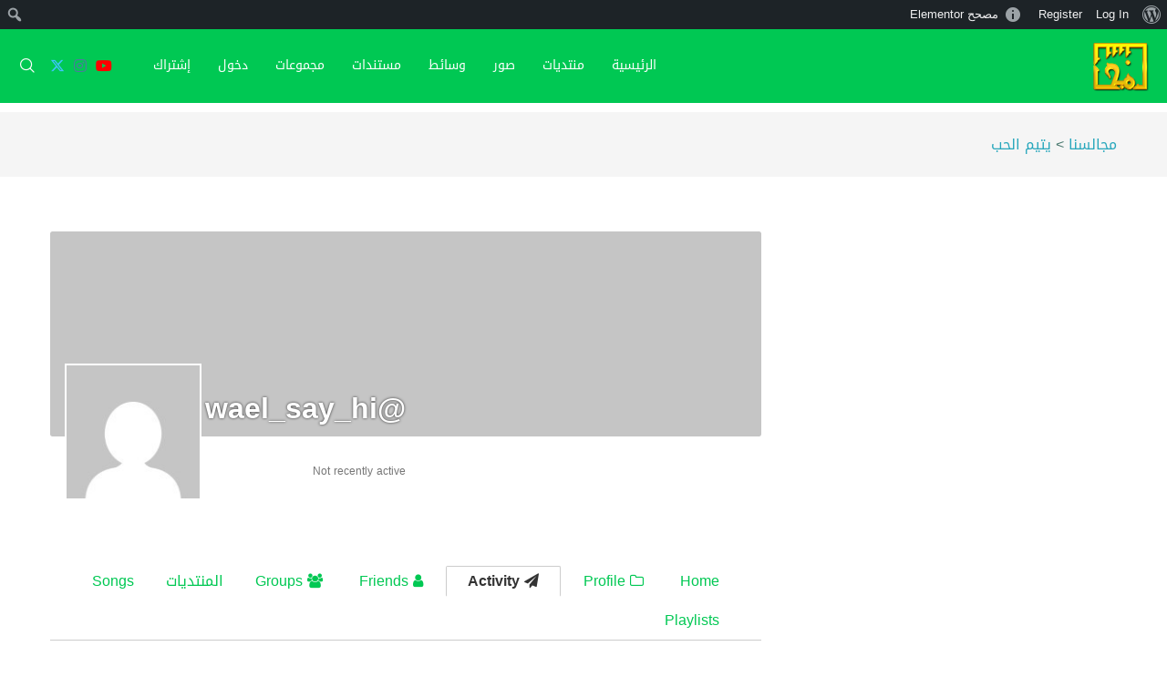

--- FILE ---
content_type: text/html; charset=UTF-8
request_url: https://www.majalisna.com/wp/friends/wael_say_hi/activity/groups/
body_size: 266356
content:
<!DOCTYPE html>
<html dir="rtl" lang="ar">
<head><meta charset="UTF-8"><script>if(navigator.userAgent.match(/MSIE|Internet Explorer/i)||navigator.userAgent.match(/Trident\/7\..*?rv:11/i)){var href=document.location.href;if(!href.match(/[?&]nowprocket/)){if(href.indexOf("?")==-1){if(href.indexOf("#")==-1){document.location.href=href+"?nowprocket=1"}else{document.location.href=href.replace("#","?nowprocket=1#")}}else{if(href.indexOf("#")==-1){document.location.href=href+"&nowprocket=1"}else{document.location.href=href.replace("#","&nowprocket=1#")}}}}</script><script>class RocketLazyLoadScripts{constructor(){this.triggerEvents=["keydown","mousedown","mousemove","touchmove","touchstart","touchend","wheel"],this.userEventHandler=this._triggerListener.bind(this),this.touchStartHandler=this._onTouchStart.bind(this),this.touchMoveHandler=this._onTouchMove.bind(this),this.touchEndHandler=this._onTouchEnd.bind(this),this.clickHandler=this._onClick.bind(this),this.interceptedClicks=[],window.addEventListener("pageshow",t=>{this.persisted=t.persisted}),window.addEventListener("DOMContentLoaded",()=>{this._preconnect3rdParties()}),this.delayedScripts={normal:[],async:[],defer:[]},this.trash=[],this.allJQueries=[]}_addUserInteractionListener(t){if(document.hidden){t._triggerListener();return}this.triggerEvents.forEach(e=>window.addEventListener(e,t.userEventHandler,{passive:!0})),window.addEventListener("touchstart",t.touchStartHandler,{passive:!0}),window.addEventListener("mousedown",t.touchStartHandler),document.addEventListener("visibilitychange",t.userEventHandler)}_removeUserInteractionListener(){this.triggerEvents.forEach(t=>window.removeEventListener(t,this.userEventHandler,{passive:!0})),document.removeEventListener("visibilitychange",this.userEventHandler)}_onTouchStart(t){"HTML"!==t.target.tagName&&(window.addEventListener("touchend",this.touchEndHandler),window.addEventListener("mouseup",this.touchEndHandler),window.addEventListener("touchmove",this.touchMoveHandler,{passive:!0}),window.addEventListener("mousemove",this.touchMoveHandler),t.target.addEventListener("click",this.clickHandler),this._renameDOMAttribute(t.target,"onclick","rocket-onclick"),this._pendingClickStarted())}_onTouchMove(t){window.removeEventListener("touchend",this.touchEndHandler),window.removeEventListener("mouseup",this.touchEndHandler),window.removeEventListener("touchmove",this.touchMoveHandler,{passive:!0}),window.removeEventListener("mousemove",this.touchMoveHandler),t.target.removeEventListener("click",this.clickHandler),this._renameDOMAttribute(t.target,"rocket-onclick","onclick"),this._pendingClickFinished()}_onTouchEnd(t){window.removeEventListener("touchend",this.touchEndHandler),window.removeEventListener("mouseup",this.touchEndHandler),window.removeEventListener("touchmove",this.touchMoveHandler,{passive:!0}),window.removeEventListener("mousemove",this.touchMoveHandler)}_onClick(t){t.target.removeEventListener("click",this.clickHandler),this._renameDOMAttribute(t.target,"rocket-onclick","onclick"),this.interceptedClicks.push(t),t.preventDefault(),t.stopPropagation(),t.stopImmediatePropagation(),this._pendingClickFinished()}_replayClicks(){window.removeEventListener("touchstart",this.touchStartHandler,{passive:!0}),window.removeEventListener("mousedown",this.touchStartHandler),this.interceptedClicks.forEach(t=>{t.target.dispatchEvent(new MouseEvent("click",{view:t.view,bubbles:!0,cancelable:!0}))})}_waitForPendingClicks(){return new Promise(t=>{this._isClickPending?this._pendingClickFinished=t:t()})}_pendingClickStarted(){this._isClickPending=!0}_pendingClickFinished(){this._isClickPending=!1}_renameDOMAttribute(t,e,r){t.hasAttribute&&t.hasAttribute(e)&&(event.target.setAttribute(r,event.target.getAttribute(e)),event.target.removeAttribute(e))}_triggerListener(){this._removeUserInteractionListener(this),"loading"===document.readyState?document.addEventListener("DOMContentLoaded",this._loadEverythingNow.bind(this)):this._loadEverythingNow()}_preconnect3rdParties(){let t=[];document.querySelectorAll("script[type=rocketlazyloadscript]").forEach(e=>{if(e.hasAttribute("src")){let r=new URL(e.src).origin;r!==location.origin&&t.push({src:r,crossOrigin:e.crossOrigin||"module"===e.getAttribute("data-rocket-type")})}}),t=[...new Map(t.map(t=>[JSON.stringify(t),t])).values()],this._batchInjectResourceHints(t,"preconnect")}async _loadEverythingNow(){this.lastBreath=Date.now(),this._delayEventListeners(this),this._delayJQueryReady(this),this._handleDocumentWrite(),this._registerAllDelayedScripts(),this._preloadAllScripts(),await this._loadScriptsFromList(this.delayedScripts.normal),await this._loadScriptsFromList(this.delayedScripts.defer),await this._loadScriptsFromList(this.delayedScripts.async);try{await this._triggerDOMContentLoaded(),await this._triggerWindowLoad()}catch(t){console.error(t)}window.dispatchEvent(new Event("rocket-allScriptsLoaded")),this._waitForPendingClicks().then(()=>{this._replayClicks()}),this._emptyTrash()}_registerAllDelayedScripts(){document.querySelectorAll("script[type=rocketlazyloadscript]").forEach(t=>{t.hasAttribute("data-rocket-src")?t.hasAttribute("async")&&!1!==t.async?this.delayedScripts.async.push(t):t.hasAttribute("defer")&&!1!==t.defer||"module"===t.getAttribute("data-rocket-type")?this.delayedScripts.defer.push(t):this.delayedScripts.normal.push(t):this.delayedScripts.normal.push(t)})}async _transformScript(t){return new Promise((await this._littleBreath(),navigator.userAgent.indexOf("Firefox/")>0||""===navigator.vendor)?e=>{let r=document.createElement("script");[...t.attributes].forEach(t=>{let e=t.nodeName;"type"!==e&&("data-rocket-type"===e&&(e="type"),"data-rocket-src"===e&&(e="src"),r.setAttribute(e,t.nodeValue))}),t.text&&(r.text=t.text),r.hasAttribute("src")?(r.addEventListener("load",e),r.addEventListener("error",e)):(r.text=t.text,e());try{t.parentNode.replaceChild(r,t)}catch(i){e()}}:async e=>{function r(){t.setAttribute("data-rocket-status","failed"),e()}try{let i=t.getAttribute("data-rocket-type"),n=t.getAttribute("data-rocket-src");t.text,i?(t.type=i,t.removeAttribute("data-rocket-type")):t.removeAttribute("type"),t.addEventListener("load",function r(){t.setAttribute("data-rocket-status","executed"),e()}),t.addEventListener("error",r),n?(t.removeAttribute("data-rocket-src"),t.src=n):t.src="data:text/javascript;base64,"+window.btoa(unescape(encodeURIComponent(t.text)))}catch(s){r()}})}async _loadScriptsFromList(t){let e=t.shift();return e&&e.isConnected?(await this._transformScript(e),this._loadScriptsFromList(t)):Promise.resolve()}_preloadAllScripts(){this._batchInjectResourceHints([...this.delayedScripts.normal,...this.delayedScripts.defer,...this.delayedScripts.async],"preload")}_batchInjectResourceHints(t,e){var r=document.createDocumentFragment();t.forEach(t=>{let i=t.getAttribute&&t.getAttribute("data-rocket-src")||t.src;if(i){let n=document.createElement("link");n.href=i,n.rel=e,"preconnect"!==e&&(n.as="script"),t.getAttribute&&"module"===t.getAttribute("data-rocket-type")&&(n.crossOrigin=!0),t.crossOrigin&&(n.crossOrigin=t.crossOrigin),t.integrity&&(n.integrity=t.integrity),r.appendChild(n),this.trash.push(n)}}),document.head.appendChild(r)}_delayEventListeners(t){let e={};function r(t,r){!function t(r){!e[r]&&(e[r]={originalFunctions:{add:r.addEventListener,remove:r.removeEventListener},eventsToRewrite:[]},r.addEventListener=function(){arguments[0]=i(arguments[0]),e[r].originalFunctions.add.apply(r,arguments)},r.removeEventListener=function(){arguments[0]=i(arguments[0]),e[r].originalFunctions.remove.apply(r,arguments)});function i(t){return e[r].eventsToRewrite.indexOf(t)>=0?"rocket-"+t:t}}(t),e[t].eventsToRewrite.push(r)}function i(t,e){let r=t[e];Object.defineProperty(t,e,{get:()=>r||function(){},set(i){t["rocket"+e]=r=i}})}r(document,"DOMContentLoaded"),r(window,"DOMContentLoaded"),r(window,"load"),r(window,"pageshow"),r(document,"readystatechange"),i(document,"onreadystatechange"),i(window,"onload"),i(window,"onpageshow")}_delayJQueryReady(t){let e;function r(r){if(r&&r.fn&&!t.allJQueries.includes(r)){r.fn.ready=r.fn.init.prototype.ready=function(e){return t.domReadyFired?e.bind(document)(r):document.addEventListener("rocket-DOMContentLoaded",()=>e.bind(document)(r)),r([])};let i=r.fn.on;r.fn.on=r.fn.init.prototype.on=function(){if(this[0]===window){function t(t){return t.split(" ").map(t=>"load"===t||0===t.indexOf("load.")?"rocket-jquery-load":t).join(" ")}"string"==typeof arguments[0]||arguments[0]instanceof String?arguments[0]=t(arguments[0]):"object"==typeof arguments[0]&&Object.keys(arguments[0]).forEach(e=>{delete Object.assign(arguments[0],{[t(e)]:arguments[0][e]})[e]})}return i.apply(this,arguments),this},t.allJQueries.push(r)}e=r}r(window.jQuery),Object.defineProperty(window,"jQuery",{get:()=>e,set(t){r(t)}})}async _triggerDOMContentLoaded(){this.domReadyFired=!0,await this._littleBreath(),document.dispatchEvent(new Event("rocket-DOMContentLoaded")),await this._littleBreath(),window.dispatchEvent(new Event("rocket-DOMContentLoaded")),await this._littleBreath(),document.dispatchEvent(new Event("rocket-readystatechange")),await this._littleBreath(),document.rocketonreadystatechange&&document.rocketonreadystatechange()}async _triggerWindowLoad(){await this._littleBreath(),window.dispatchEvent(new Event("rocket-load")),await this._littleBreath(),window.rocketonload&&window.rocketonload(),await this._littleBreath(),this.allJQueries.forEach(t=>t(window).trigger("rocket-jquery-load")),await this._littleBreath();let t=new Event("rocket-pageshow");t.persisted=this.persisted,window.dispatchEvent(t),await this._littleBreath(),window.rocketonpageshow&&window.rocketonpageshow({persisted:this.persisted})}_handleDocumentWrite(){let t=new Map;document.write=document.writeln=function(e){let r=document.currentScript;r||console.error("WPRocket unable to document.write this: "+e);let i=document.createRange(),n=r.parentElement,s=t.get(r);void 0===s&&(s=r.nextSibling,t.set(r,s));let a=document.createDocumentFragment();i.setStart(a,0),a.appendChild(i.createContextualFragment(e)),n.insertBefore(a,s)}}async _littleBreath(){Date.now()-this.lastBreath>45&&(await this._requestAnimFrame(),this.lastBreath=Date.now())}async _requestAnimFrame(){return document.hidden?new Promise(t=>setTimeout(t)):new Promise(t=>requestAnimationFrame(t))}_emptyTrash(){this.trash.forEach(t=>t.remove())}static run(){let t=new RocketLazyLoadScripts;t._addUserInteractionListener(t)}}RocketLazyLoadScripts.run();</script>
    
    <meta http-equiv="X-UA-Compatible" content="IE=edge">
    <meta name="viewport" content="width=device-width, initial-scale=1">
    <link rel="profile" href="https://gmpg.org/xfn/11"/>
	        <link rel="shortcut icon" href="https://www.majalisna.com/wp/wp-content/uploads/2020/11/majalisna-logo.png"
              type="image/x-icon"/>
        <link rel="apple-touch-icon" sizes="180x180" href="https://www.majalisna.com/wp/wp-content/uploads/2020/11/majalisna-logo.png">
	    <link rel="alternate" type="application/rss+xml" title="مجالسنا RSS Feed"
          href="https://www.majalisna.com/wp/feed/"/>
    <link rel="alternate" type="application/atom+xml" title="مجالسنا Atom Feed"
          href="https://www.majalisna.com/wp/feed/atom/"/>
    <link rel="pingback" href="https://www.majalisna.com/wp/xmlrpc.php"/>
    <!--[if lt IE 9]>
	<script src="https://www.majalisna.com/wp/wp-content/themes/soledad/js/html5.js"></script>
	<![endif]-->
			<style>.penci-library-modal-btn {margin-left: 5px;background: #33ad67;vertical-align: top;font-size: 0 !important;}.penci-library-modal-btn:before {content: '';width: 16px;height: 16px;background-image: url('https://www.majalisna.com/wp/wp-content/themes/soledad/images/penci-icon.png');background-position: center;background-size: contain;background-repeat: no-repeat;}#penci-library-modal .penci-elementor-template-library-template-name {text-align: right;flex: 1 0 0%;}</style>
	<meta name='robots' content='index, follow, max-image-preview:large, max-snippet:-1, max-video-preview:-1' />

	<!-- This site is optimized with the Yoast SEO plugin v20.3 - https://yoast.com/wordpress/plugins/seo/ -->
	<title>Groups &#8211; Activity &#8211; يتيم الحب &#8211; مجالسنا</title><link rel="stylesheet" href="https://www.majalisna.com/wp/wp-content/cache/min/1/7d2eacd07bc2e8a480990f04fc8f88c4.css" media="all" data-minify="1" />
	<meta property="og:locale" content="ar_AR" class="yoast-seo-meta-tag" />
	<meta property="og:type" content="website" class="yoast-seo-meta-tag" />
	<meta property="og:site_name" content="مجالسنا" class="yoast-seo-meta-tag" />
	<meta property="og:image" content="https://www.majalisna.com/wp/wp-content/uploads/2023/05/Website-screenshot.png" class="yoast-seo-meta-tag" />
	<meta property="og:image:width" content="1185" class="yoast-seo-meta-tag" />
	<meta property="og:image:height" content="835" class="yoast-seo-meta-tag" />
	<meta property="og:image:type" content="image/png" class="yoast-seo-meta-tag" />
	<meta name="twitter:card" content="summary_large_image" class="yoast-seo-meta-tag" />
	<meta name="twitter:site" content="@majalisna" class="yoast-seo-meta-tag" />
	<script type="application/ld+json" class="yoast-schema-graph">{"@context":"https://schema.org","@graph":[{"@type":"WebSite","@id":"https://www.majalisna.com/wp/#website","url":"https://www.majalisna.com/wp/","name":"مجالسنا","description":"ملتقى العرب على الشبكة","publisher":{"@id":"https://www.majalisna.com/wp/#organization"},"potentialAction":[{"@type":"SearchAction","target":{"@type":"EntryPoint","urlTemplate":"https://www.majalisna.com/wp/?s={search_term_string}"},"query-input":"required name=search_term_string"}],"inLanguage":"ar"},{"@type":"Organization","@id":"https://www.majalisna.com/wp/#organization","name":"مجالسنا","url":"https://www.majalisna.com/wp/","logo":{"@type":"ImageObject","inLanguage":"ar","@id":"https://www.majalisna.com/wp/#/schema/logo/image/","url":"https://www.majalisna.com/wp/wp-content/uploads/2020/11/majalisna-logo.png","contentUrl":"https://www.majalisna.com/wp/wp-content/uploads/2020/11/majalisna-logo.png","width":112,"height":100,"caption":"مجالسنا"},"image":{"@id":"https://www.majalisna.com/wp/#/schema/logo/image/"},"sameAs":["http://facebook.com/majalisna","https://twitter.com/majalisna"]}]}</script>
	<!-- / Yoast SEO plugin. -->


<link rel='dns-prefetch' href='//www.googletagmanager.com' />
<link rel='dns-prefetch' href='//use.fontawesome.com' />
<link rel='dns-prefetch' href='//pagead2.googlesyndication.com' />

<link rel="alternate" type="application/rss+xml" title="مجالسنا &laquo; الخلاصة" href="https://www.majalisna.com/wp/feed/" />
<link rel="alternate" type="application/rss+xml" title="مجالسنا &laquo; خلاصة التعليقات" href="https://www.majalisna.com/wp/comments/feed/" />
<link rel="alternate" title="oEmbed (JSON)" type="application/json+oembed" href="https://www.majalisna.com/wp/wp-json/oembed/1.0/embed?url" />
<link rel="alternate" title="oEmbed (XML)" type="text/xml+oembed" href="https://www.majalisna.com/wp/wp-json/oembed/1.0/embed?url&#038;format=xml" />
<style id='wp-img-auto-sizes-contain-inline-css' type='text/css'>
img:is([sizes=auto i],[sizes^="auto," i]){contain-intrinsic-size:3000px 1500px}
/*# sourceURL=wp-img-auto-sizes-contain-inline-css */
</style>










<style id='admin-bar-inline-css' type='text/css'>

		@media screen { html { margin-top: 32px !important; } }
		@media screen and ( max-width: 782px ) { html { margin-top: 46px !important; } }
	
@media print { #wpadminbar { display:none; } }
/*# sourceURL=admin-bar-inline-css */
</style>
<style id='wp-emoji-styles-inline-css' type='text/css'>

	img.wp-smiley, img.emoji {
		display: inline !important;
		border: none !important;
		box-shadow: none !important;
		height: 1em !important;
		width: 1em !important;
		margin: 0 0.07em !important;
		vertical-align: -0.1em !important;
		background: none !important;
		padding: 0 !important;
	}
/*# sourceURL=wp-emoji-styles-inline-css */
</style>

<style id='global-styles-inline-css' type='text/css'>
:root{--wp--preset--aspect-ratio--square: 1;--wp--preset--aspect-ratio--4-3: 4/3;--wp--preset--aspect-ratio--3-4: 3/4;--wp--preset--aspect-ratio--3-2: 3/2;--wp--preset--aspect-ratio--2-3: 2/3;--wp--preset--aspect-ratio--16-9: 16/9;--wp--preset--aspect-ratio--9-16: 9/16;--wp--preset--color--black: #000000;--wp--preset--color--cyan-bluish-gray: #abb8c3;--wp--preset--color--white: #ffffff;--wp--preset--color--pale-pink: #f78da7;--wp--preset--color--vivid-red: #cf2e2e;--wp--preset--color--luminous-vivid-orange: #ff6900;--wp--preset--color--luminous-vivid-amber: #fcb900;--wp--preset--color--light-green-cyan: #7bdcb5;--wp--preset--color--vivid-green-cyan: #00d084;--wp--preset--color--pale-cyan-blue: #8ed1fc;--wp--preset--color--vivid-cyan-blue: #0693e3;--wp--preset--color--vivid-purple: #9b51e0;--wp--preset--gradient--vivid-cyan-blue-to-vivid-purple: linear-gradient(135deg,rgb(6,147,227) 0%,rgb(155,81,224) 100%);--wp--preset--gradient--light-green-cyan-to-vivid-green-cyan: linear-gradient(135deg,rgb(122,220,180) 0%,rgb(0,208,130) 100%);--wp--preset--gradient--luminous-vivid-amber-to-luminous-vivid-orange: linear-gradient(135deg,rgb(252,185,0) 0%,rgb(255,105,0) 100%);--wp--preset--gradient--luminous-vivid-orange-to-vivid-red: linear-gradient(135deg,rgb(255,105,0) 0%,rgb(207,46,46) 100%);--wp--preset--gradient--very-light-gray-to-cyan-bluish-gray: linear-gradient(135deg,rgb(238,238,238) 0%,rgb(169,184,195) 100%);--wp--preset--gradient--cool-to-warm-spectrum: linear-gradient(135deg,rgb(74,234,220) 0%,rgb(151,120,209) 20%,rgb(207,42,186) 40%,rgb(238,44,130) 60%,rgb(251,105,98) 80%,rgb(254,248,76) 100%);--wp--preset--gradient--blush-light-purple: linear-gradient(135deg,rgb(255,206,236) 0%,rgb(152,150,240) 100%);--wp--preset--gradient--blush-bordeaux: linear-gradient(135deg,rgb(254,205,165) 0%,rgb(254,45,45) 50%,rgb(107,0,62) 100%);--wp--preset--gradient--luminous-dusk: linear-gradient(135deg,rgb(255,203,112) 0%,rgb(199,81,192) 50%,rgb(65,88,208) 100%);--wp--preset--gradient--pale-ocean: linear-gradient(135deg,rgb(255,245,203) 0%,rgb(182,227,212) 50%,rgb(51,167,181) 100%);--wp--preset--gradient--electric-grass: linear-gradient(135deg,rgb(202,248,128) 0%,rgb(113,206,126) 100%);--wp--preset--gradient--midnight: linear-gradient(135deg,rgb(2,3,129) 0%,rgb(40,116,252) 100%);--wp--preset--font-size--small: 12px;--wp--preset--font-size--medium: 20px;--wp--preset--font-size--large: 32px;--wp--preset--font-size--x-large: 42px;--wp--preset--font-size--normal: 14px;--wp--preset--font-size--huge: 42px;--wp--preset--spacing--20: 0.44rem;--wp--preset--spacing--30: 0.67rem;--wp--preset--spacing--40: 1rem;--wp--preset--spacing--50: 1.5rem;--wp--preset--spacing--60: 2.25rem;--wp--preset--spacing--70: 3.38rem;--wp--preset--spacing--80: 5.06rem;--wp--preset--shadow--natural: 6px 6px 9px rgba(0, 0, 0, 0.2);--wp--preset--shadow--deep: 12px 12px 50px rgba(0, 0, 0, 0.4);--wp--preset--shadow--sharp: 6px 6px 0px rgba(0, 0, 0, 0.2);--wp--preset--shadow--outlined: 6px 6px 0px -3px rgb(255, 255, 255), 6px 6px rgb(0, 0, 0);--wp--preset--shadow--crisp: 6px 6px 0px rgb(0, 0, 0);}:where(.is-layout-flex){gap: 0.5em;}:where(.is-layout-grid){gap: 0.5em;}body .is-layout-flex{display: flex;}.is-layout-flex{flex-wrap: wrap;align-items: center;}.is-layout-flex > :is(*, div){margin: 0;}body .is-layout-grid{display: grid;}.is-layout-grid > :is(*, div){margin: 0;}:where(.wp-block-columns.is-layout-flex){gap: 2em;}:where(.wp-block-columns.is-layout-grid){gap: 2em;}:where(.wp-block-post-template.is-layout-flex){gap: 1.25em;}:where(.wp-block-post-template.is-layout-grid){gap: 1.25em;}.has-black-color{color: var(--wp--preset--color--black) !important;}.has-cyan-bluish-gray-color{color: var(--wp--preset--color--cyan-bluish-gray) !important;}.has-white-color{color: var(--wp--preset--color--white) !important;}.has-pale-pink-color{color: var(--wp--preset--color--pale-pink) !important;}.has-vivid-red-color{color: var(--wp--preset--color--vivid-red) !important;}.has-luminous-vivid-orange-color{color: var(--wp--preset--color--luminous-vivid-orange) !important;}.has-luminous-vivid-amber-color{color: var(--wp--preset--color--luminous-vivid-amber) !important;}.has-light-green-cyan-color{color: var(--wp--preset--color--light-green-cyan) !important;}.has-vivid-green-cyan-color{color: var(--wp--preset--color--vivid-green-cyan) !important;}.has-pale-cyan-blue-color{color: var(--wp--preset--color--pale-cyan-blue) !important;}.has-vivid-cyan-blue-color{color: var(--wp--preset--color--vivid-cyan-blue) !important;}.has-vivid-purple-color{color: var(--wp--preset--color--vivid-purple) !important;}.has-black-background-color{background-color: var(--wp--preset--color--black) !important;}.has-cyan-bluish-gray-background-color{background-color: var(--wp--preset--color--cyan-bluish-gray) !important;}.has-white-background-color{background-color: var(--wp--preset--color--white) !important;}.has-pale-pink-background-color{background-color: var(--wp--preset--color--pale-pink) !important;}.has-vivid-red-background-color{background-color: var(--wp--preset--color--vivid-red) !important;}.has-luminous-vivid-orange-background-color{background-color: var(--wp--preset--color--luminous-vivid-orange) !important;}.has-luminous-vivid-amber-background-color{background-color: var(--wp--preset--color--luminous-vivid-amber) !important;}.has-light-green-cyan-background-color{background-color: var(--wp--preset--color--light-green-cyan) !important;}.has-vivid-green-cyan-background-color{background-color: var(--wp--preset--color--vivid-green-cyan) !important;}.has-pale-cyan-blue-background-color{background-color: var(--wp--preset--color--pale-cyan-blue) !important;}.has-vivid-cyan-blue-background-color{background-color: var(--wp--preset--color--vivid-cyan-blue) !important;}.has-vivid-purple-background-color{background-color: var(--wp--preset--color--vivid-purple) !important;}.has-black-border-color{border-color: var(--wp--preset--color--black) !important;}.has-cyan-bluish-gray-border-color{border-color: var(--wp--preset--color--cyan-bluish-gray) !important;}.has-white-border-color{border-color: var(--wp--preset--color--white) !important;}.has-pale-pink-border-color{border-color: var(--wp--preset--color--pale-pink) !important;}.has-vivid-red-border-color{border-color: var(--wp--preset--color--vivid-red) !important;}.has-luminous-vivid-orange-border-color{border-color: var(--wp--preset--color--luminous-vivid-orange) !important;}.has-luminous-vivid-amber-border-color{border-color: var(--wp--preset--color--luminous-vivid-amber) !important;}.has-light-green-cyan-border-color{border-color: var(--wp--preset--color--light-green-cyan) !important;}.has-vivid-green-cyan-border-color{border-color: var(--wp--preset--color--vivid-green-cyan) !important;}.has-pale-cyan-blue-border-color{border-color: var(--wp--preset--color--pale-cyan-blue) !important;}.has-vivid-cyan-blue-border-color{border-color: var(--wp--preset--color--vivid-cyan-blue) !important;}.has-vivid-purple-border-color{border-color: var(--wp--preset--color--vivid-purple) !important;}.has-vivid-cyan-blue-to-vivid-purple-gradient-background{background: var(--wp--preset--gradient--vivid-cyan-blue-to-vivid-purple) !important;}.has-light-green-cyan-to-vivid-green-cyan-gradient-background{background: var(--wp--preset--gradient--light-green-cyan-to-vivid-green-cyan) !important;}.has-luminous-vivid-amber-to-luminous-vivid-orange-gradient-background{background: var(--wp--preset--gradient--luminous-vivid-amber-to-luminous-vivid-orange) !important;}.has-luminous-vivid-orange-to-vivid-red-gradient-background{background: var(--wp--preset--gradient--luminous-vivid-orange-to-vivid-red) !important;}.has-very-light-gray-to-cyan-bluish-gray-gradient-background{background: var(--wp--preset--gradient--very-light-gray-to-cyan-bluish-gray) !important;}.has-cool-to-warm-spectrum-gradient-background{background: var(--wp--preset--gradient--cool-to-warm-spectrum) !important;}.has-blush-light-purple-gradient-background{background: var(--wp--preset--gradient--blush-light-purple) !important;}.has-blush-bordeaux-gradient-background{background: var(--wp--preset--gradient--blush-bordeaux) !important;}.has-luminous-dusk-gradient-background{background: var(--wp--preset--gradient--luminous-dusk) !important;}.has-pale-ocean-gradient-background{background: var(--wp--preset--gradient--pale-ocean) !important;}.has-electric-grass-gradient-background{background: var(--wp--preset--gradient--electric-grass) !important;}.has-midnight-gradient-background{background: var(--wp--preset--gradient--midnight) !important;}.has-small-font-size{font-size: var(--wp--preset--font-size--small) !important;}.has-medium-font-size{font-size: var(--wp--preset--font-size--medium) !important;}.has-large-font-size{font-size: var(--wp--preset--font-size--large) !important;}.has-x-large-font-size{font-size: var(--wp--preset--font-size--x-large) !important;}
/*# sourceURL=global-styles-inline-css */
</style>

<style id='classic-theme-styles-inline-css' type='text/css'>
/*! This file is auto-generated */
.wp-block-button__link{color:#fff;background-color:#32373c;border-radius:9999px;box-shadow:none;text-decoration:none;padding:calc(.667em + 2px) calc(1.333em + 2px);font-size:1.125em}.wp-block-file__button{background:#32373c;color:#fff;text-decoration:none}
/*# sourceURL=/wp-includes/css/classic-themes.min.css */
</style>





<style id='bp-nouveau-inline-css' type='text/css'>

		/* Cover image */
		#buddypress #item-header-cover-image {
			min-height: 225px;
			margin-bottom: 1em;
		}

		#buddypress #item-header-cover-image:after {
			clear: both;
			content: "";
			display: table;
		}

		#buddypress #header-cover-image {
			height: 225px;
			background-image: url(  );
		}

		#buddypress #create-group-form #header-cover-image {
			position: relative;
			margin: 1em 0;
		}

		.bp-user #buddypress #item-header {
			padding-top: 0;
		}

		#buddypress #item-header-cover-image #item-header-avatar {
			margin-top: 145px;
			float: left;
			overflow: visible;
			width:auto;
		}

		#buddypress div#item-header #item-header-cover-image #item-header-content {
			clear: both;
			float: left;
			margin-left: 170px;
			margin-top: -140px;
			width:auto;
		}

		body.single-item.groups #buddypress div#item-header #item-header-cover-image #item-header-content,
		body.single-item.groups #buddypress div#item-header #item-header-cover-image #item-actions {
			margin-top: 225px;
			margin-left: 0;
			clear: none;
			max-width: 50%;
		}

		body.single-item.groups #buddypress div#item-header #item-header-cover-image #item-actions {
			padding-top: 20px;
			max-width: 20%;
		}

		

		#buddypress div#item-header-cover-image h2 a,
		#buddypress div#item-header-cover-image h2 {
			color: #FFF;
			text-rendering: optimizelegibility;
			text-shadow: 0px 0px 3px rgba( 0, 0, 0, 0.8 );
			margin: 0 0 .6em;
			font-size:200%;
		}

		#buddypress #item-header-cover-image #item-header-avatar img.avatar {
			border: solid 2px #FFF;
			background: rgba( 255, 255, 255, 0.8 );
		}

		#buddypress #item-header-cover-image #item-header-avatar a {
			border: none;
			text-decoration: none;
		}

		#buddypress #item-header-cover-image #item-buttons {
			margin: 0 0 10px;
			padding: 0 0 5px;
		}

		#buddypress #item-header-cover-image #item-buttons:after {
			clear: both;
			content: "";
			display: table;
		}

		@media screen and (max-width: 782px) {
			#buddypress #item-header-cover-image #item-header-avatar,
			.bp-user #buddypress #item-header #item-header-cover-image #item-header-avatar,
			#buddypress div#item-header #item-header-cover-image #item-header-content {
				width:100%;
				text-align:center;
			}

			#buddypress #item-header-cover-image #item-header-avatar a {
				display:inline-block;
			}

			#buddypress #item-header-cover-image #item-header-avatar img {
				margin:0;
			}

			#buddypress div#item-header #item-header-cover-image #item-header-content,
			body.single-item.groups #buddypress div#item-header #item-header-cover-image #item-header-content,
			body.single-item.groups #buddypress div#item-header #item-header-cover-image #item-actions {
				margin:0;
			}

			body.single-item.groups #buddypress div#item-header #item-header-cover-image #item-header-content,
			body.single-item.groups #buddypress div#item-header #item-header-cover-image #item-actions {
				max-width: 100%;
			}

			#buddypress div#item-header-cover-image h2 a,
			#buddypress div#item-header-cover-image h2 {
				color: inherit;
				text-shadow: none;
				margin:25px 0 0;
				font-size:200%;
			}

			#buddypress #item-header-cover-image #item-buttons div {
				float:none;
				display:inline-block;
			}

			#buddypress #item-header-cover-image #item-buttons:before {
				content:"";
			}

			#buddypress #item-header-cover-image #item-buttons {
				margin: 5px 0;
			}
		}
	
/*# sourceURL=bp-nouveau-inline-css */
</style>













<link rel='stylesheet' id='elementor-frontend-legacy-css' href='https://www.majalisna.com/wp/wp-content/uploads/elementor/css/custom-frontend-legacy-rtl.min.css?ver=3.11.5' type='text/css' media='all' />
<link rel='stylesheet' id='elementor-frontend-css' href='https://www.majalisna.com/wp/wp-content/uploads/elementor/css/custom-frontend-lite-rtl.min.css?ver=1685299579' type='text/css' media='all' />

<link rel='stylesheet' id='elementor-post-1608986-css' href='https://www.majalisna.com/wp/wp-content/uploads/elementor/css/post-1608986.css?ver=1685299574' type='text/css' media='all' />
<link rel='stylesheet' id='elementor-pro-css' href='https://www.majalisna.com/wp/wp-content/uploads/elementor/css/custom-pro-frontend-lite-rtl.min.css?ver=1685299579' type='text/css' media='all' />



<script type="rocketlazyloadscript" data-rocket-type="text/javascript" data-rocket-src="https://www.majalisna.com/wp/wp-includes/js/jquery/jquery.min.js?ver=3.7.1" id="jquery-core-js" defer></script>
<script type="rocketlazyloadscript" data-rocket-type="text/javascript" data-rocket-src="https://www.majalisna.com/wp/wp-includes/js/jquery/jquery-migrate.min.js?ver=3.4.1" id="jquery-migrate-js" defer></script>
<script type="rocketlazyloadscript" data-minify="1" data-rocket-type="text/javascript" data-rocket-src="https://www.majalisna.com/wp/wp-content/cache/min/1/wp/wp-content/plugins/dzs-zoomsounds/audioplayer/deprecated/audioplayer.ie11.js?ver=1675109729" id="dzsap_audioplayer-js" defer></script>
<script type="rocketlazyloadscript" data-minify="1" data-rocket-type="text/javascript" data-rocket-src="https://www.majalisna.com/wp/wp-content/cache/min/1/wp/wp-content/plugins/dzs-zoomsounds/libs/ultibox/ultibox.js?ver=1675109729" id="ultibox-js" defer></script>
<script type="text/javascript" id="utils-js-extra">
/* <![CDATA[ */
var userSettings = {"url":"/wp/","uid":"0","time":"1768419772","secure":"1"};
//# sourceURL=utils-js-extra
/* ]]> */
</script>
<script type="rocketlazyloadscript" data-rocket-type="text/javascript" data-rocket-src="https://www.majalisna.com/wp/wp-includes/js/utils.min.js?ver=6.9" id="utils-js" defer></script>
<script type="rocketlazyloadscript" data-rocket-type="text/javascript" data-rocket-src="https://www.majalisna.com/wp/wp-includes/js/plupload/moxie.min.js?ver=1.3.5.1" id="moxiejs-js" defer></script>
<script type="rocketlazyloadscript" data-rocket-type="text/javascript" data-rocket-src="https://www.majalisna.com/wp/wp-includes/js/plupload/plupload.min.js?ver=2.1.9" id="plupload-js" defer></script>
<script type="rocketlazyloadscript" data-minify="1" data-rocket-type="text/javascript" data-rocket-src="https://www.majalisna.com/wp/wp-content/cache/min/1/wp/wp-content/plugins/dzs-zoomsounds/libs/dzsap/replace-gutenberg-player/replace-gutenberg-player.js?ver=1675109729" id="replace-gutenberg-player-js" defer></script>
<script type="rocketlazyloadscript" data-rocket-type="text/javascript" data-rocket-src="https://www.majalisna.com/wp/wp-content/plugins/buddypress/bp-core/js/jquery-query.min.js?ver=14.3.3" id="bp-jquery-query-js" defer></script>
<script type="rocketlazyloadscript" data-rocket-type="text/javascript" data-rocket-src="https://www.majalisna.com/wp/wp-content/plugins/buddypress/bp-core/js/vendor/jquery-cookie.min.js?ver=14.3.3" id="bp-jquery-cookie-js" defer></script>
<script type="rocketlazyloadscript" data-rocket-type="text/javascript" data-rocket-src="https://www.majalisna.com/wp/wp-content/plugins/buddypress/bp-core/js/vendor/jquery-scroll-to.min.js?ver=14.3.3" id="bp-jquery-scroll-to-js" defer></script>
<script type="rocketlazyloadscript" data-rocket-type="text/javascript" data-rocket-src="https://www.majalisna.com/wp/wp-content/plugins/download-manager/assets/bootstrap/js/bootstrap.bundle.min.js?ver=6.9" id="wpdm-front-bootstrap-js" defer></script>
<script type="text/javascript" id="wpdm-frontjs-js-extra">
/* <![CDATA[ */
var wpdm_url = {"home":"https://www.majalisna.com/wp/","site":"https://www.majalisna.com/wp/","ajax":"https://www.majalisna.com/wp/wp-admin/admin-ajax.php"};
var wpdm_js = {"spinner":"\u003Ci class=\"fas fa-sun fa-spin\"\u003E\u003C/i\u003E"};
//# sourceURL=wpdm-frontjs-js-extra
/* ]]> */
</script>
<script type="rocketlazyloadscript" data-minify="1" data-rocket-type="text/javascript" data-rocket-src="https://www.majalisna.com/wp/wp-content/cache/min/1/wp/wp-content/plugins/download-manager/assets/js/front.js?ver=1675109729" id="wpdm-frontjs-js" defer></script>
<script type="rocketlazyloadscript" data-minify="1" data-rocket-type="text/javascript" data-rocket-src="https://www.majalisna.com/wp/wp-content/cache/min/1/wp/wp-content/plugins/nextgen-gallery-pro/modules/image_protection/static/pressure.js?ver=1675109729" id="pressure-js" defer></script>
<script type="text/javascript" id="photocrati-image_protection-js-js-extra">
/* <![CDATA[ */
var photocrati_image_protection_global = {"enabled":"0"};
//# sourceURL=photocrati-image_protection-js-js-extra
/* ]]> */
</script>
<script type="rocketlazyloadscript" data-minify="1" data-rocket-type="text/javascript" data-rocket-src="https://www.majalisna.com/wp/wp-content/cache/min/1/wp/wp-content/plugins/nextgen-gallery-pro/modules/image_protection/static/custom.js?ver=1675109729" id="photocrati-image_protection-js-js" defer></script>
<script type="rocketlazyloadscript" data-rocket-type="text/javascript" data-rocket-src="https://www.majalisna.com/wp/wp-content/plugins/elementor/assets/lib/font-awesome/js/v4-shims.min.js?ver=3.11.5" id="font-awesome-4-shim-js" defer></script>

<!-- Google Analytics snippet added by Site Kit -->
<script type="rocketlazyloadscript" data-rocket-type="text/javascript" data-rocket-src="https://www.googletagmanager.com/gtag/js?id=UA-236007922-1" id="google_gtagjs-js" async></script>
<script type="rocketlazyloadscript" data-rocket-type="text/javascript" id="google_gtagjs-js-after">
/* <![CDATA[ */
window.dataLayer = window.dataLayer || [];function gtag(){dataLayer.push(arguments);}
gtag('set', 'linker', {"domains":["www.majalisna.com"]} );
gtag("js", new Date());
gtag("set", "developer_id.dZTNiMT", true);
gtag("config", "UA-236007922-1", {"anonymize_ip":true});
gtag("config", "G-C757PDXW63");
//# sourceURL=google_gtagjs-js-after
/* ]]> */
</script>

<!-- End Google Analytics snippet added by Site Kit -->
<link rel="https://api.w.org/" href="https://www.majalisna.com/wp/wp-json/" /><link rel="alternate" title="JSON" type="application/json" href="https://www.majalisna.com/wp/wp-json/wp/v2/buddypress/1607965" /><link rel="EditURI" type="application/rsd+xml" title="RSD" href="https://www.majalisna.com/wp/xmlrpc.php?rsd" />
<meta name="generator" content="WordPress 6.9" />
<link rel='shortlink' href='https://www.majalisna.com/wp/?p=1607965' />

	<script type="rocketlazyloadscript" data-rocket-type="text/javascript">var ajaxurl = 'https://www.majalisna.com/wp/wp-admin/admin-ajax.php';</script>

<script id="dzsap-main-settings" class="dzsap-main-settings" type="application/json">{"dzsap_site_url":"https:\/\/www.majalisna.com\/wp\/","pluginurl":"https:\/\/www.majalisna.com\/wp\/wp-content\/plugins\/dzs-zoomsounds\/audioplayer\/","dzsap_curr_user":0,"version":"6.85","view_replace_audio_shortcode":"sample--skin-wave--with-comments","ajax_url":"https:\/\/www.majalisna.com\/wp\/wp-admin\/admin-ajax.php","dzsaap_default_portal_upload_type":"normal","action_received_time_total":"send_total_time"}</script><meta name="generator" content="Site Kit by Google 1.101.0" /><style id="penci-custom-style" type="text/css">body{ --pcbg-cl: #fff; --pctext-cl: #313131; --pcborder-cl: #dedede; --pcheading-cl: #313131; --pcmeta-cl: #888888; --pcaccent-cl: #6eb48c; --pcbody-font: 'PT Serif', serif; --pchead-font: 'Raleway', sans-serif; --pchead-wei: bold; --pcava_bdr:10px; } .single.penci-body-single-style-5 #header, .single.penci-body-single-style-6 #header, .single.penci-body-single-style-10 #header, .single.penci-body-single-style-5 .pc-wrapbuilder-header, .single.penci-body-single-style-6 .pc-wrapbuilder-header, .single.penci-body-single-style-10 .pc-wrapbuilder-header { --pchd-mg: 40px; } .fluid-width-video-wrapper > div { position: absolute; left: 0; right: 0; top: 0; width: 100%; height: 100%; } .yt-video-place { position: relative; text-align: center; } .yt-video-place.embed-responsive .start-video { display: block; top: 0; left: 0; bottom: 0; right: 0; position: absolute; transform: none; } .yt-video-place.embed-responsive .start-video img { margin: 0; padding: 0; top: 50%; display: inline-block; position: absolute; left: 50%; transform: translate(-50%, -50%); width: 68px; height: auto; } .mfp-bg { top: 0; left: 0; width: 100%; height: 100%; z-index: 9999999; overflow: hidden; position: fixed; background: #0b0b0b; opacity: .8; filter: alpha(opacity=80) } .mfp-wrap { top: 0; left: 0; width: 100%; height: 100%; z-index: 9999999; position: fixed; outline: none !important; -webkit-backface-visibility: hidden } @font-face {font-family: "DroidKufi";font-display: swap;src: local("DroidKufi"), url("https://www.majalisna.com/th/metronic_rtl/assets/global/ar-font/DroidKufi-Regular.woff") format("woff");} body { --pchead-font: 'DroidKufi'; } body { --pcbody-font: 'DroidKufi'; } p{ line-height: 1.8; } #main #bbpress-forums .bbp-login-form fieldset.bbp-form select, #main #bbpress-forums .bbp-login-form .bbp-form input[type="password"], #main #bbpress-forums .bbp-login-form .bbp-form input[type="text"], .penci-login-register input[type="email"], .penci-login-register input[type="text"], .penci-login-register input[type="password"], .penci-login-register input[type="number"], body, textarea, #respond textarea, .widget input[type="text"], .widget input[type="email"], .widget input[type="date"], .widget input[type="number"], .wpcf7 textarea, .mc4wp-form input, #respond input, div.wpforms-container .wpforms-form.wpforms-form input[type=date], div.wpforms-container .wpforms-form.wpforms-form input[type=datetime], div.wpforms-container .wpforms-form.wpforms-form input[type=datetime-local], div.wpforms-container .wpforms-form.wpforms-form input[type=email], div.wpforms-container .wpforms-form.wpforms-form input[type=month], div.wpforms-container .wpforms-form.wpforms-form input[type=number], div.wpforms-container .wpforms-form.wpforms-form input[type=password], div.wpforms-container .wpforms-form.wpforms-form input[type=range], div.wpforms-container .wpforms-form.wpforms-form input[type=search], div.wpforms-container .wpforms-form.wpforms-form input[type=tel], div.wpforms-container .wpforms-form.wpforms-form input[type=text], div.wpforms-container .wpforms-form.wpforms-form input[type=time], div.wpforms-container .wpforms-form.wpforms-form input[type=url], div.wpforms-container .wpforms-form.wpforms-form input[type=week], div.wpforms-container .wpforms-form.wpforms-form select, div.wpforms-container .wpforms-form.wpforms-form textarea, .wpcf7 input, form.pc-searchform input.search-input, ul.homepage-featured-boxes .penci-fea-in h4, .widget.widget_categories ul li span.category-item-count, .about-widget .about-me-heading, .widget ul.side-newsfeed li .side-item .side-item-text .side-item-meta { font-weight: normal } .header-slogan .header-slogan-text{ font-family: 'DroidKufi'; } #navigation .menu > li > a, #navigation ul.menu ul.sub-menu li > a, .navigation ul.menu ul.sub-menu li > a, .penci-menu-hbg .menu li a, #sidebar-nav .menu li a { font-family: 'DroidKufi'; font-weight: normal; } .penci-hide-tagupdated{ display: none !important; } body { --pchead-wei: bold; } .penci-image-holder, .standard-post-image img, .penci-overlay-over:before, .penci-overlay-over .overlay-border, .penci-grid li .item img, .penci-masonry .item-masonry a img, .penci-grid .list-post.list-boxed-post, .penci-grid li.list-boxed-post-2 .content-boxed-2, .grid-mixed, .penci-grid li.typography-style .overlay-typography, .penci-grid li.typography-style .overlay-typography:before, .penci-grid li.typography-style .overlay-typography:after, .container-single .post-image, .home-featured-cat-content .mag-photo .mag-overlay-photo, .mag-single-slider-overlay, ul.homepage-featured-boxes li .penci-fea-in:before, ul.homepage-featured-boxes li .penci-fea-in:after, ul.homepage-featured-boxes .penci-fea-in .fea-box-img:after, ul.homepage-featured-boxes li .penci-fea-in, .penci-slider38-overlay, .pcbg-thumb, .pcbg-bgoverlay { border-radius: 8px; -webkit-border-radius: 8px; } .penci-featured-content-right:before{ border-top-right-radius: 8px; border-bottom-right-radius: 8px; } .penci-slider4-overlay, .penci-slide-overlay .overlay-link, .featured-style-29 .featured-slider-overlay, .penci-widget-slider-overlay{ border-radius: 8px; -webkit-border-radius: 8px; } .penci-flat-overlay .penci-slide-overlay .penci-mag-featured-content:before{ border-bottom-left-radius: 8px; border-bottom-right-radius: 8px; } .featured-area .penci-image-holder, .featured-area .penci-slider4-overlay, .featured-area .penci-slide-overlay .overlay-link, .featured-style-29 .featured-slider-overlay, .penci-slider38-overlay{ border-radius: ; -webkit-border-radius: ; } .penci-featured-content-right:before{ border-top-right-radius: 8px; border-bottom-right-radius: 8px; } .penci-flat-overlay .penci-slide-overlay .penci-mag-featured-content:before{ border-bottom-left-radius: 8px; border-bottom-right-radius: 8px; } .container-single .post-image{ border-radius: ; -webkit-border-radius: ; } .penci-mega-thumbnail .penci-image-holder{ border-radius: ; -webkit-border-radius: ; } body.penci-body-boxed { background-color:#969696; } #logo a { max-width:300px; width: 100%; } @media only screen and (max-width: 960px) and (min-width: 768px){ #logo img{ max-width: 100%; } } body{ --pcborder-cl: #eeeeee; } #main #bbpress-forums .bbp-login-form fieldset.bbp-form select, #main #bbpress-forums .bbp-login-form .bbp-form input[type="password"], #main #bbpress-forums .bbp-login-form .bbp-form input[type="text"], .widget ul li, .grid-mixed, .penci-post-box-meta, .penci-pagination.penci-ajax-more a.penci-ajax-more-button, .widget-social a i, .penci-home-popular-posts, .header-header-1.has-bottom-line, .header-header-4.has-bottom-line, .header-header-7.has-bottom-line, .container-single .post-entry .post-tags a,.tags-share-box.tags-share-box-2_3,.tags-share-box.tags-share-box-top, .tags-share-box, .post-author, .post-pagination, .post-related, .post-comments .post-title-box, .comments .comment, #respond textarea, .wpcf7 textarea, #respond input, div.wpforms-container .wpforms-form.wpforms-form input[type=date], div.wpforms-container .wpforms-form.wpforms-form input[type=datetime], div.wpforms-container .wpforms-form.wpforms-form input[type=datetime-local], div.wpforms-container .wpforms-form.wpforms-form input[type=email], div.wpforms-container .wpforms-form.wpforms-form input[type=month], div.wpforms-container .wpforms-form.wpforms-form input[type=number], div.wpforms-container .wpforms-form.wpforms-form input[type=password], div.wpforms-container .wpforms-form.wpforms-form input[type=range], div.wpforms-container .wpforms-form.wpforms-form input[type=search], div.wpforms-container .wpforms-form.wpforms-form input[type=tel], div.wpforms-container .wpforms-form.wpforms-form input[type=text], div.wpforms-container .wpforms-form.wpforms-form input[type=time], div.wpforms-container .wpforms-form.wpforms-form input[type=url], div.wpforms-container .wpforms-form.wpforms-form input[type=week], div.wpforms-container .wpforms-form.wpforms-form select, div.wpforms-container .wpforms-form.wpforms-form textarea, .wpcf7 input, .widget_wysija input, #respond h3, form.pc-searchform input.search-input, .post-password-form input[type="text"], .post-password-form input[type="email"], .post-password-form input[type="password"], .post-password-form input[type="number"], .penci-recipe, .penci-recipe-heading, .penci-recipe-ingredients, .penci-recipe-notes, .penci-pagination ul.page-numbers li span, .penci-pagination ul.page-numbers li a, #comments_pagination span, #comments_pagination a, body.author .post-author, .tags-share-box.hide-tags.page-share, .penci-grid li.list-post, .penci-grid li.list-boxed-post-2 .content-boxed-2, .home-featured-cat-content .mag-post-box, .home-featured-cat-content.style-2 .mag-post-box.first-post, .home-featured-cat-content.style-10 .mag-post-box.first-post, .widget select, .widget ul ul, .widget input[type="text"], .widget input[type="email"], .widget input[type="date"], .widget input[type="number"], .widget input[type="search"], .widget .tagcloud a, #wp-calendar tbody td, .woocommerce div.product .entry-summary div[itemprop="description"] td, .woocommerce div.product .entry-summary div[itemprop="description"] th, .woocommerce div.product .woocommerce-tabs #tab-description td, .woocommerce div.product .woocommerce-tabs #tab-description th, .woocommerce-product-details__short-description td, th, .woocommerce ul.cart_list li, .woocommerce ul.product_list_widget li, .woocommerce .widget_shopping_cart .total, .woocommerce.widget_shopping_cart .total, .woocommerce .woocommerce-product-search input[type="search"], .woocommerce nav.woocommerce-pagination ul li a, .woocommerce nav.woocommerce-pagination ul li span, .woocommerce div.product .product_meta, .woocommerce div.product .woocommerce-tabs ul.tabs, .woocommerce div.product .related > h2, .woocommerce div.product .upsells > h2, .woocommerce #reviews #comments ol.commentlist li .comment-text, .woocommerce table.shop_table td, .post-entry td, .post-entry th, #add_payment_method .cart-collaterals .cart_totals tr td, #add_payment_method .cart-collaterals .cart_totals tr th, .woocommerce-cart .cart-collaterals .cart_totals tr td, .woocommerce-cart .cart-collaterals .cart_totals tr th, .woocommerce-checkout .cart-collaterals .cart_totals tr td, .woocommerce-checkout .cart-collaterals .cart_totals tr th, .woocommerce-cart .cart-collaterals .cart_totals table, .woocommerce-cart table.cart td.actions .coupon .input-text, .woocommerce table.shop_table a.remove, .woocommerce form .form-row .input-text, .woocommerce-page form .form-row .input-text, .woocommerce .woocommerce-error, .woocommerce .woocommerce-info, .woocommerce .woocommerce-message, .woocommerce form.checkout_coupon, .woocommerce form.login, .woocommerce form.register, .woocommerce form.checkout table.shop_table, .woocommerce-checkout #payment ul.payment_methods, .post-entry table, .wrapper-penci-review, .penci-review-container.penci-review-count, #penci-demobar .style-toggle, #widget-area, .post-entry hr, .wpb_text_column hr, #buddypress .dir-search input[type=search], #buddypress .dir-search input[type=text], #buddypress .groups-members-search input[type=search], #buddypress .groups-members-search input[type=text], #buddypress ul.item-list, #buddypress .profile[role=main], #buddypress select, #buddypress div.pagination .pagination-links span, #buddypress div.pagination .pagination-links a, #buddypress div.pagination .pag-count, #buddypress div.pagination .pagination-links a:hover, #buddypress ul.item-list li, #buddypress table.forum tr td.label, #buddypress table.messages-notices tr td.label, #buddypress table.notifications tr td.label, #buddypress table.notifications-settings tr td.label, #buddypress table.profile-fields tr td.label, #buddypress table.wp-profile-fields tr td.label, #buddypress table.profile-fields:last-child, #buddypress form#whats-new-form textarea, #buddypress .standard-form input[type=text], #buddypress .standard-form input[type=color], #buddypress .standard-form input[type=date], #buddypress .standard-form input[type=datetime], #buddypress .standard-form input[type=datetime-local], #buddypress .standard-form input[type=email], #buddypress .standard-form input[type=month], #buddypress .standard-form input[type=number], #buddypress .standard-form input[type=range], #buddypress .standard-form input[type=search], #buddypress .standard-form input[type=password], #buddypress .standard-form input[type=tel], #buddypress .standard-form input[type=time], #buddypress .standard-form input[type=url], #buddypress .standard-form input[type=week], .bp-avatar-nav ul, .bp-avatar-nav ul.avatar-nav-items li.current, #bbpress-forums li.bbp-body ul.forum, #bbpress-forums li.bbp-body ul.topic, #bbpress-forums li.bbp-footer, .bbp-pagination-links a, .bbp-pagination-links span.current, .wrapper-boxed .bbp-pagination-links a:hover, .wrapper-boxed .bbp-pagination-links span.current, #buddypress .standard-form select, #buddypress .standard-form input[type=password], #buddypress .activity-list li.load-more a, #buddypress .activity-list li.load-newest a, #buddypress ul.button-nav li a, #buddypress div.generic-button a, #buddypress .comment-reply-link, #bbpress-forums div.bbp-template-notice.info, #bbpress-forums #bbp-search-form #bbp_search, #bbpress-forums .bbp-forums-list, #bbpress-forums #bbp_topic_title, #bbpress-forums #bbp_topic_tags, #bbpress-forums .wp-editor-container, .widget_display_stats dd, .widget_display_stats dt, div.bbp-forum-header, div.bbp-topic-header, div.bbp-reply-header, .widget input[type="text"], .widget input[type="email"], .widget input[type="date"], .widget input[type="number"], .widget input[type="search"], .widget input[type="password"], blockquote.wp-block-quote, .post-entry blockquote.wp-block-quote, .wp-block-quote:not(.is-large):not(.is-style-large), .post-entry pre, .wp-block-pullquote:not(.is-style-solid-color), .post-entry hr.wp-block-separator, .wp-block-separator, .wp-block-latest-posts, .wp-block-yoast-how-to-block ol.schema-how-to-steps, .wp-block-yoast-how-to-block ol.schema-how-to-steps li, .wp-block-yoast-faq-block .schema-faq-section, .post-entry .wp-block-quote, .wpb_text_column .wp-block-quote, .woocommerce .page-description .wp-block-quote, .wp-block-search .wp-block-search__input{ border-color: var(--pcborder-cl); } .penci-recipe-index-wrap h4.recipe-index-heading > span:before, .penci-recipe-index-wrap h4.recipe-index-heading > span:after{ border-color: var(--pcborder-cl); opacity: 1; } .tags-share-box .single-comment-o:after, .post-share a.penci-post-like:after{ background-color: var(--pcborder-cl); } .penci-grid .list-post.list-boxed-post{ border-color: var(--pcborder-cl) !important; } .penci-post-box-meta.penci-post-box-grid:before, .woocommerce .widget_price_filter .ui-slider .ui-slider-range{ background-color: var(--pcborder-cl); } .penci-pagination.penci-ajax-more a.penci-ajax-more-button.loading-posts{ border-color: var(--pcborder-cl) !important; } .penci-vernav-enable .penci-menu-hbg{ box-shadow: none; -webkit-box-shadow: none; -moz-box-shadow: none; } .penci-vernav-enable.penci-vernav-poleft .penci-menu-hbg{ border-right: 1px solid var(--pcborder-cl); } .penci-vernav-enable.penci-vernav-poright .penci-menu-hbg{ border-left: 1px solid var(--pcborder-cl); } body{ --pcaccent-cl: #00c853; } .penci-menuhbg-toggle:hover .lines-button:after, .penci-menuhbg-toggle:hover .penci-lines:before, .penci-menuhbg-toggle:hover .penci-lines:after,.tags-share-box.tags-share-box-s2 .post-share-plike,.penci-video_playlist .penci-playlist-title,.pencisc-column-2.penci-video_playlist .penci-video-nav .playlist-panel-item, .pencisc-column-1.penci-video_playlist .penci-video-nav .playlist-panel-item,.penci-video_playlist .penci-custom-scroll::-webkit-scrollbar-thumb, .pencisc-button, .post-entry .pencisc-button, .penci-dropcap-box, .penci-dropcap-circle, .penci-login-register input[type="submit"]:hover, .penci-ld .penci-ldin:before, .penci-ldspinner > div{ background: #00c853; } a, .post-entry .penci-portfolio-filter ul li a:hover, .penci-portfolio-filter ul li a:hover, .penci-portfolio-filter ul li.active a, .post-entry .penci-portfolio-filter ul li.active a, .penci-countdown .countdown-amount, .archive-box h1, .post-entry a, .container.penci-breadcrumb span a:hover,.container.penci-breadcrumb a:hover, .post-entry blockquote:before, .post-entry blockquote cite, .post-entry blockquote .author, .wpb_text_column blockquote:before, .wpb_text_column blockquote cite, .wpb_text_column blockquote .author, .penci-pagination a:hover, ul.penci-topbar-menu > li a:hover, div.penci-topbar-menu > ul > li a:hover, .penci-recipe-heading a.penci-recipe-print,.penci-review-metas .penci-review-btnbuy, .main-nav-social a:hover, .widget-social .remove-circle a:hover i, .penci-recipe-index .cat > a.penci-cat-name, #bbpress-forums li.bbp-body ul.forum li.bbp-forum-info a:hover, #bbpress-forums li.bbp-body ul.topic li.bbp-topic-title a:hover, #bbpress-forums li.bbp-body ul.forum li.bbp-forum-info .bbp-forum-content a, #bbpress-forums li.bbp-body ul.topic p.bbp-topic-meta a, #bbpress-forums .bbp-breadcrumb a:hover, #bbpress-forums .bbp-forum-freshness a:hover, #bbpress-forums .bbp-topic-freshness a:hover, #buddypress ul.item-list li div.item-title a, #buddypress ul.item-list li h4 a, #buddypress .activity-header a:first-child, #buddypress .comment-meta a:first-child, #buddypress .acomment-meta a:first-child, div.bbp-template-notice a:hover, .penci-menu-hbg .menu li a .indicator:hover, .penci-menu-hbg .menu li a:hover, #sidebar-nav .menu li a:hover, .penci-rlt-popup .rltpopup-meta .rltpopup-title:hover, .penci-video_playlist .penci-video-playlist-item .penci-video-title:hover, .penci_list_shortcode li:before, .penci-dropcap-box-outline, .penci-dropcap-circle-outline, .penci-dropcap-regular, .penci-dropcap-bold{ color: #00c853; } .penci-home-popular-post ul.slick-dots li button:hover, .penci-home-popular-post ul.slick-dots li.slick-active button, .post-entry blockquote .author span:after, .error-image:after, .error-404 .go-back-home a:after, .penci-header-signup-form, .woocommerce span.onsale, .woocommerce #respond input#submit:hover, .woocommerce a.button:hover, .woocommerce button.button:hover, .woocommerce input.button:hover, .woocommerce nav.woocommerce-pagination ul li span.current, .woocommerce div.product .entry-summary div[itemprop="description"]:before, .woocommerce div.product .entry-summary div[itemprop="description"] blockquote .author span:after, .woocommerce div.product .woocommerce-tabs #tab-description blockquote .author span:after, .woocommerce #respond input#submit.alt:hover, .woocommerce a.button.alt:hover, .woocommerce button.button.alt:hover, .woocommerce input.button.alt:hover, .pcheader-icon.shoping-cart-icon > a > span, #penci-demobar .buy-button, #penci-demobar .buy-button:hover, .penci-recipe-heading a.penci-recipe-print:hover,.penci-review-metas .penci-review-btnbuy:hover, .penci-review-process span, .penci-review-score-total, #navigation.menu-style-2 ul.menu ul.sub-menu:before, #navigation.menu-style-2 .menu ul ul.sub-menu:before, .penci-go-to-top-floating, .post-entry.blockquote-style-2 blockquote:before, #bbpress-forums #bbp-search-form .button, #bbpress-forums #bbp-search-form .button:hover, .wrapper-boxed .bbp-pagination-links span.current, #bbpress-forums #bbp_reply_submit:hover, #bbpress-forums #bbp_topic_submit:hover,#main .bbp-login-form .bbp-submit-wrapper button[type="submit"]:hover, #buddypress .dir-search input[type=submit], #buddypress .groups-members-search input[type=submit], #buddypress button:hover, #buddypress a.button:hover, #buddypress a.button:focus, #buddypress input[type=button]:hover, #buddypress input[type=reset]:hover, #buddypress ul.button-nav li a:hover, #buddypress ul.button-nav li.current a, #buddypress div.generic-button a:hover, #buddypress .comment-reply-link:hover, #buddypress input[type=submit]:hover, #buddypress div.pagination .pagination-links .current, #buddypress div.item-list-tabs ul li.selected a, #buddypress div.item-list-tabs ul li.current a, #buddypress div.item-list-tabs ul li a:hover, #buddypress table.notifications thead tr, #buddypress table.notifications-settings thead tr, #buddypress table.profile-settings thead tr, #buddypress table.profile-fields thead tr, #buddypress table.wp-profile-fields thead tr, #buddypress table.messages-notices thead tr, #buddypress table.forum thead tr, #buddypress input[type=submit] { background-color: #00c853; } .penci-pagination ul.page-numbers li span.current, #comments_pagination span { color: #fff; background: #00c853; border-color: #00c853; } .footer-instagram h4.footer-instagram-title > span:before, .woocommerce nav.woocommerce-pagination ul li span.current, .penci-pagination.penci-ajax-more a.penci-ajax-more-button:hover, .penci-recipe-heading a.penci-recipe-print:hover,.penci-review-metas .penci-review-btnbuy:hover, .home-featured-cat-content.style-14 .magcat-padding:before, .wrapper-boxed .bbp-pagination-links span.current, #buddypress .dir-search input[type=submit], #buddypress .groups-members-search input[type=submit], #buddypress button:hover, #buddypress a.button:hover, #buddypress a.button:focus, #buddypress input[type=button]:hover, #buddypress input[type=reset]:hover, #buddypress ul.button-nav li a:hover, #buddypress ul.button-nav li.current a, #buddypress div.generic-button a:hover, #buddypress .comment-reply-link:hover, #buddypress input[type=submit]:hover, #buddypress div.pagination .pagination-links .current, #buddypress input[type=submit], form.pc-searchform.penci-hbg-search-form input.search-input:hover, form.pc-searchform.penci-hbg-search-form input.search-input:focus, .penci-dropcap-box-outline, .penci-dropcap-circle-outline { border-color: #00c853; } .woocommerce .woocommerce-error, .woocommerce .woocommerce-info, .woocommerce .woocommerce-message { border-top-color: #00c853; } .penci-slider ol.penci-control-nav li a.penci-active, .penci-slider ol.penci-control-nav li a:hover, .penci-related-carousel .owl-dot.active span, .penci-owl-carousel-slider .owl-dot.active span{ border-color: #00c853; background-color: #00c853; } .woocommerce .woocommerce-message:before, .woocommerce form.checkout table.shop_table .order-total .amount, .woocommerce ul.products li.product .price ins, .woocommerce ul.products li.product .price, .woocommerce div.product p.price ins, .woocommerce div.product span.price ins, .woocommerce div.product p.price, .woocommerce div.product .entry-summary div[itemprop="description"] blockquote:before, .woocommerce div.product .woocommerce-tabs #tab-description blockquote:before, .woocommerce div.product .entry-summary div[itemprop="description"] blockquote cite, .woocommerce div.product .entry-summary div[itemprop="description"] blockquote .author, .woocommerce div.product .woocommerce-tabs #tab-description blockquote cite, .woocommerce div.product .woocommerce-tabs #tab-description blockquote .author, .woocommerce div.product .product_meta > span a:hover, .woocommerce div.product .woocommerce-tabs ul.tabs li.active, .woocommerce ul.cart_list li .amount, .woocommerce ul.product_list_widget li .amount, .woocommerce table.shop_table td.product-name a:hover, .woocommerce table.shop_table td.product-price span, .woocommerce table.shop_table td.product-subtotal span, .woocommerce-cart .cart-collaterals .cart_totals table td .amount, .woocommerce .woocommerce-info:before, .woocommerce div.product span.price, .penci-container-inside.penci-breadcrumb span a:hover,.penci-container-inside.penci-breadcrumb a:hover { color: #00c853; } .standard-content .penci-more-link.penci-more-link-button a.more-link, .penci-readmore-btn.penci-btn-make-button a, .penci-featured-cat-seemore.penci-btn-make-button a{ background-color: #00c853; color: #fff; } .penci-vernav-toggle:before{ border-top-color: #00c853; color: #fff; } @media only screen and (max-width: 767px){ .penci-top-bar{ display: none; } } .headline-title { background-color: #00c853; } .headline-title.nticker-style-2:after, .headline-title.nticker-style-4:after{ border-color: #00c853; } a.penci-topbar-post-title:hover { color: #00c853; } ul.penci-topbar-menu > li a:hover, div.penci-topbar-menu > ul > li a:hover { color: #00c853; } .penci-topbar-social a:hover { color: #00c853; } #penci-login-popup:before{ opacity: ; } #header .inner-header { background-color: #c6c6c6; background-image: none; } #navigation, .show-search { background: #00c853; } @media only screen and (min-width: 960px){ #navigation.header-11 > .container { background: #00c853; }} #navigation ul.menu > li > a:before, #navigation .menu > ul > li > a:before{ content: none; } .header-slogan .header-slogan-text:before, .header-slogan .header-slogan-text:after{ content: none; } #navigation, #navigation.header-layout-bottom { border-color: #00c853; } #navigation .menu > li > a, #navigation .menu .sub-menu li a { color: #ffffff; } #navigation .menu > li > a:hover, #navigation .menu li.current-menu-item > a, #navigation .menu > li.current_page_item > a, #navigation .menu > li:hover > a, #navigation .menu > li.current-menu-ancestor > a, #navigation .menu > li.current-menu-item > a, #navigation .menu .sub-menu li a:hover, #navigation .menu .sub-menu li.current-menu-item > a, #navigation .sub-menu li:hover > a { color: #111111; } #navigation ul.menu > li > a:before, #navigation .menu > ul > li > a:before { background: #111111; } #navigation.menu-item-padding .menu > li > a:hover, #navigation.menu-item-padding .menu > li:hover > a, #navigation.menu-item-padding .menu > li.current-menu-item > a, #navigation.menu-item-padding .menu > li.current_page_item > a, #navigation.menu-item-padding .menu > li.current-menu-ancestor > a, #navigation.menu-item-padding .menu > li.current-menu-item > a { background-color: #8bc34a; } #navigation .menu .sub-menu, #navigation .menu .children, #navigation ul.menu > li.megamenu > ul.sub-menu { background-color: #9fbfc4; } #navigation .penci-megamenu .penci-mega-child-categories a.cat-active, #navigation .menu .penci-megamenu .penci-mega-child-categories a:hover, #navigation .menu .penci-megamenu .penci-mega-latest-posts .penci-mega-post a:hover { color: #00c853; } #navigation .penci-megamenu .penci-mega-thumbnail .mega-cat-name { background: #00c853; } #navigation ul.menu > li > a, #navigation .menu > ul > li > a { font-size: 14px; } #navigation .penci-megamenu .post-mega-title a, .pc-builder-element .navigation .penci-megamenu .penci-content-megamenu .penci-mega-latest-posts .penci-mega-post .post-mega-title a{ text-transform: none; } #navigation .menu .sub-menu li a { color: #313131; } #navigation .menu .sub-menu li a:hover, #navigation .menu .sub-menu li.current-menu-item > a, #navigation .sub-menu li:hover > a { color: #00c853; } #navigation.menu-style-2 ul.menu ul.sub-menu:before, #navigation.menu-style-2 .menu ul ul.sub-menu:before { background-color: #00c853; } .top-search-classes a.cart-contents, .pcheader-icon > a, #navigation .button-menu-mobile,.top-search-classes > a, #navigation #penci-header-bookmark > a { color: #ffffff; } #navigation .button-menu-mobile svg { fill: #ffffff; } .show-search form.pc-searchform input.search-input::-webkit-input-placeholder{ color: #ffffff; } .show-search form.pc-searchform input.search-input:-moz-placeholder { color: #ffffff; opacity: 1;} .show-search form.pc-searchform input.search-input::-moz-placeholder {color: #ffffff; opacity: 1; } .show-search form.pc-searchform input.search-input:-ms-input-placeholder { color: #ffffff; } .penci-search-form form input.search-input::-webkit-input-placeholder{ color: #ffffff; } .penci-search-form form input.search-input:-moz-placeholder { color: #ffffff; opacity: 1;} .penci-search-form form input.search-input::-moz-placeholder {color: #ffffff; opacity: 1; } .penci-search-form form input.search-input:-ms-input-placeholder { color: #ffffff; } .show-search form.pc-searchform input.search-input,.penci-search-form form input.search-input{ color: #ffffff; } .show-search a.close-search { color: #ffffff; } .header-search-style-overlay .show-search a.close-search { color: #ffffff; } .header-search-style-default .pcajx-search-loading.show-search .penci-search-form form button:before {border-left-color: #ffffff;} .show-search form.pc-searchform input.search-input::-webkit-input-placeholder{ color: #ffffff; } .show-search form.pc-searchform input.search-input:-moz-placeholder { color: #ffffff; opacity: 1;} .show-search form.pc-searchform input.search-input::-moz-placeholder {color: #ffffff; opacity: 1; } .show-search form.pc-searchform input.search-input:-ms-input-placeholder { color: #ffffff; } .penci-search-form form input.search-input::-webkit-input-placeholder{ color: #ffffff; } .penci-search-form form input.search-input:-moz-placeholder { color: #ffffff; opacity: 1;} .penci-search-form form input.search-input::-moz-placeholder {color: #ffffff; opacity: 1; } .penci-search-form form input.search-input:-ms-input-placeholder { color: #ffffff; } .show-search form.pc-searchform input.search-input,.penci-search-form form input.search-input{ color: #ffffff; } .penci-featured-content .feat-text h3 a, .featured-style-35 .feat-text-right h3 a, .featured-style-4 .penci-featured-content .feat-text h3 a, .penci-mag-featured-content h3 a, .pencislider-container .pencislider-content .pencislider-title { text-transform: none; } .home-featured-cat-content, .penci-featured-cat-seemore, .penci-featured-cat-custom-ads, .home-featured-cat-content.style-8 { margin-bottom: 50px; } .home-featured-cat-content.style-8 .penci-grid li.list-post:last-child{ margin-bottom: 0; } .home-featured-cat-content.style-3, .home-featured-cat-content.style-11{ margin-bottom: 40px; } .home-featured-cat-content.style-7{ margin-bottom: 24px; } .home-featured-cat-content.style-13{ margin-bottom: 30px; } .penci-featured-cat-seemore, .penci-featured-cat-custom-ads{ margin-top: -30px; } .penci-featured-cat-seemore.penci-seemore-style-7, .mag-cat-style-7 .penci-featured-cat-custom-ads{ margin-top: -28px; } .penci-featured-cat-seemore.penci-seemore-style-8, .mag-cat-style-8 .penci-featured-cat-custom-ads{ margin-top: 10px; } .penci-featured-cat-seemore.penci-seemore-style-13, .mag-cat-style-13 .penci-featured-cat-custom-ads{ margin-top: -30px; } .penci-header-signup-form { padding-top: px; padding-bottom: px; } .penci-header-signup-form { background-color: #f5f5f5; } .penci-header-signup-form .mc4wp-form, .penci-header-signup-form h4.header-signup-form, .penci-header-signup-form .mc4wp-form-fields > p, .penci-header-signup-form form > p { color: #666666; } .penci-header-signup-form .mc4wp-form input[type="text"], .penci-header-signup-form .mc4wp-form input[type="email"] { border-color: #dedede; } .penci-header-signup-form .mc4wp-form input[type="text"], .penci-header-signup-form .mc4wp-form input[type="email"] { color: #999999; } .penci-header-signup-form .mc4wp-form input[type="text"]::-webkit-input-placeholder, .penci-header-signup-form .mc4wp-form input[type="email"]::-webkit-input-placeholder{ color: #999999; } .penci-header-signup-form .mc4wp-form input[type="text"]:-moz-placeholder, .penci-header-signup-form .mc4wp-form input[type="email"]:-moz-placeholder { color: #999999; } .penci-header-signup-form .mc4wp-form input[type="text"]::-moz-placeholder, .penci-header-signup-form .mc4wp-form input[type="email"]::-moz-placeholder { color: #999999; } .penci-header-signup-form .mc4wp-form input[type="text"]:-ms-input-placeholder, .penci-header-signup-form .mc4wp-form input[type="email"]:-ms-input-placeholder { color: #999999; } .penci-header-signup-form .widget input[type="submit"] { background-color: #00c853; } .penci-header-signup-form .widget input[type="submit"] { color: #ffffff; } .penci-header-signup-form .widget input[type="submit"]:hover { background-color: #00c853; } .penci-header-signup-form .widget input[type="submit"]:hover { color: #111111; } .header-social a i, .main-nav-social a { color: #4486bf; } .header-social a:hover i, .main-nav-social a:hover, .penci-menuhbg-toggle:hover .lines-button:after, .penci-menuhbg-toggle:hover .penci-lines:before, .penci-menuhbg-toggle:hover .penci-lines:after { color: #00c853; } #sidebar-nav .menu li a:hover, .header-social.sidebar-nav-social a:hover i, #sidebar-nav .menu li a .indicator:hover, #sidebar-nav .menu .sub-menu li a .indicator:hover{ color: #00c853; } #sidebar-nav-logo:before{ background-color: #00c853; } .penci-slide-overlay .overlay-link { background: -moz-linear-gradient(top, rgba(255,255,255,0) 60%, #111111 100%); background: -webkit-linear-gradient(top, rgba(255,255,255,0) 60%, #111111 100%); background: -o-linear-gradient(top, rgba(255,255,255,0) 60%, #111111 100%); background: -ms-linear-gradient(top, rgba(255,255,255,0) 60%, #111111 100%); background: linear-gradient(to bottom, rgba(255,255,255,0) 60%, #111111 100%); } .penci-slider4-overlay{ background: -moz-linear-gradient(left, rgba(255,255,255,0) 26%, #111111 65%); background: -webkit-gradient(linear, left top, right top, color-stop(26%, #111111), color-stop(65%,transparent)); background: -webkit-linear-gradient(left, rgba(255,255,255,0) 26%, #111111 65%); background: -o-linear-gradient(left, rgba(255,255,255,0) 26%, #111111 65%); background: -ms-linear-gradient(left, rgba(255,255,255,0) 26%, #111111 65%); background: linear-gradient(to right, rgba(255,255,255,0) 26%, #111111 65%); filter: progid:DXImageTransform.Microsoft.gradient( startColorstr='#111111', endColorstr='#111111',GradientType=1 ); } @media only screen and (max-width: 960px){ .featured-style-4 .penci-featured-content .featured-slider-overlay, .featured-style-5 .penci-featured-content .featured-slider-overlay { background-color: #111111; } } .penci-slider38-overlay, .penci-flat-overlay .penci-slide-overlay .penci-mag-featured-content:before{ background-color: #111111; } .penci-slide-overlay .overlay-link, .penci-slider38-overlay, .penci-flat-overlay .penci-slide-overlay .penci-mag-featured-content:before { opacity: 0.8; } .penci-item-mag:hover .penci-slide-overlay .overlay-link, .featured-style-38 .item:hover .penci-slider38-overlay, .penci-flat-overlay .penci-item-mag:hover .penci-slide-overlay .penci-mag-featured-content:before { opacity: 1; } .penci-featured-content .featured-slider-overlay { opacity: ; } .featured-style-29 .featured-slider-overlay { opacity: ; } .header-standard h2, .header-standard .post-title, .header-standard h2 a { text-transform: none; } .penci-standard-cat .cat > a.penci-cat-name { color: #00c853; } .penci-standard-cat .cat:before, .penci-standard-cat .cat:after { background-color: #00c853; } .standard-content .penci-post-box-meta .penci-post-share-box a:hover, .standard-content .penci-post-box-meta .penci-post-share-box a.liked { color: #00c853; } .header-standard .post-entry a:hover, .header-standard .author-post span a:hover, .standard-content a, .standard-content .post-entry a, .standard-post-entry a.more-link:hover, .penci-post-box-meta .penci-box-meta a:hover, .standard-content .post-entry blockquote:before, .post-entry blockquote cite, .post-entry blockquote .author, .standard-content-special .author-quote span, .standard-content-special .format-post-box .post-format-icon i, .standard-content-special .format-post-box .dt-special a:hover, .standard-content .penci-more-link a.more-link, .standard-content .penci-post-box-meta .penci-box-meta a:hover { color: #00c853; } .standard-content .penci-more-link.penci-more-link-button a.more-link{ background-color: #00c853; color: #fff; } .standard-content-special .author-quote span:before, .standard-content-special .author-quote span:after, .standard-content .post-entry ul li:before, .post-entry blockquote .author span:after, .header-standard:after { background-color: #00c853; } .penci-more-link a.more-link:before, .penci-more-link a.more-link:after { border-color: #00c853; } .penci-grid li .item h2 a, .penci-masonry .item-masonry h2 a, .grid-mixed .mixed-detail h2 a, .overlay-header-box .overlay-title a { text-transform: none; } .penci-grid li .item h2 a, .penci-masonry .item-masonry h2 a { } .penci-featured-infor .cat a.penci-cat-name, .penci-grid .cat a.penci-cat-name, .penci-masonry .cat a.penci-cat-name, .penci-featured-infor .cat a.penci-cat-name { color: #00c853; } .penci-featured-infor .cat a.penci-cat-name:after, .penci-grid .cat a.penci-cat-name:after, .penci-masonry .cat a.penci-cat-name:after, .penci-featured-infor .cat a.penci-cat-name:after{ border-color: #00c853; } .penci-post-share-box a.liked, .penci-post-share-box a:hover { color: #00c853; } .overlay-post-box-meta .overlay-share a:hover, .overlay-author a:hover, .penci-grid .standard-content-special .format-post-box .dt-special a:hover, .grid-post-box-meta span a:hover, .grid-post-box-meta span a.comment-link:hover, .penci-grid .standard-content-special .author-quote span, .penci-grid .standard-content-special .format-post-box .post-format-icon i, .grid-mixed .penci-post-box-meta .penci-box-meta a:hover { color: #00c853; } .penci-grid .standard-content-special .author-quote span:before, .penci-grid .standard-content-special .author-quote span:after, .grid-header-box:after, .list-post .header-list-style:after { background-color: #00c853; } .penci-grid .post-box-meta span:after, .penci-masonry .post-box-meta span:after { border-color: #00c853; } .penci-readmore-btn.penci-btn-make-button a{ background-color: #00c853; color: #fff; } .penci-grid li.typography-style .overlay-typography { opacity: ; } .penci-grid li.typography-style:hover .overlay-typography { opacity: ; } .penci-grid li.typography-style .item .main-typography h2 a:hover { color: #00c853; } .penci-grid li.typography-style .grid-post-box-meta span a:hover { color: #00c853; } .overlay-header-box .cat > a.penci-cat-name:hover { color: #00c853; } .penci-sidebar-content .widget, .penci-sidebar-content.pcsb-boxed-whole { margin-bottom: 50px; } .penci-sidebar-content.style-11 .penci-border-arrow .inner-arrow, .penci-sidebar-content.style-12 .penci-border-arrow .inner-arrow, .penci-sidebar-content.style-14 .penci-border-arrow .inner-arrow:before, .penci-sidebar-content.style-13 .penci-border-arrow .inner-arrow, .penci-sidebar-content .penci-border-arrow .inner-arrow, .penci-sidebar-content.style-15 .penci-border-arrow .inner-arrow{ background-color: #ffa726; } .penci-sidebar-content.style-2 .penci-border-arrow:after{ border-top-color: #ffa726; } .penci-sidebar-content .penci-border-arrow:after { background-color: #ffa726; } .penci-sidebar-content .penci-border-arrow .inner-arrow, .penci-sidebar-content.style-4 .penci-border-arrow .inner-arrow:before, .penci-sidebar-content.style-4 .penci-border-arrow .inner-arrow:after, .penci-sidebar-content.style-5 .penci-border-arrow, .penci-sidebar-content.style-7 .penci-border-arrow, .penci-sidebar-content.style-9 .penci-border-arrow{ border-color: #ffa726; } .penci-sidebar-content .penci-border-arrow:before { border-top-color: #ffa726; } .penci-sidebar-content.style-16 .penci-border-arrow:after{ background-color: #ffa726; } .penci-sidebar-content.style-5 .penci-border-arrow { border-color: #8bc34a; } .penci-sidebar-content.style-12 .penci-border-arrow,.penci-sidebar-content.style-10 .penci-border-arrow, .penci-sidebar-content.style-5 .penci-border-arrow .inner-arrow{ border-bottom-color: #8bc34a; } .penci-sidebar-content.style-7 .penci-border-arrow .inner-arrow:before, .penci-sidebar-content.style-9 .penci-border-arrow .inner-arrow:before { background-color: #00c853; } .penci-sidebar-content .penci-border-arrow:after { border-color: #ffa726; } .penci-sidebar-content .penci-border-arrow .inner-arrow { color: #ffffff; } .penci-sidebar-content .penci-border-arrow:after { content: none; display: none; } .penci-sidebar-content .widget-title{ margin-left: 0; margin-right: 0; margin-top: 0; } .penci-sidebar-content .penci-border-arrow:before{ bottom: -6px; border-width: 6px; margin-left: -6px; } .penci-video_playlist .penci-video-playlist-item .penci-video-title:hover,.widget ul.side-newsfeed li .side-item .side-item-text h4 a:hover, .widget a:hover, .penci-sidebar-content .widget-social a:hover span, .widget-social a:hover span, .penci-tweets-widget-content .icon-tweets, .penci-tweets-widget-content .tweet-intents a, .penci-tweets-widget-content .tweet-intents span:after, .widget-social.remove-circle a:hover i , #wp-calendar tbody td a:hover, .penci-video_playlist .penci-video-playlist-item .penci-video-title:hover, .widget ul.side-newsfeed li .side-item .side-item-text .side-item-meta a:hover{ color: #00c853; } .widget .tagcloud a:hover, .widget-social a:hover i, .widget input[type="submit"]:hover,.penci-user-logged-in .penci-user-action-links a:hover,.penci-button:hover, .widget button[type="submit"]:hover { color: #fff; background-color: #00c853; border-color: #00c853; } .about-widget .about-me-heading:before { border-color: #00c853; } .penci-tweets-widget-content .tweet-intents-inner:before, .penci-tweets-widget-content .tweet-intents-inner:after, .pencisc-column-1.penci-video_playlist .penci-video-nav .playlist-panel-item, .penci-video_playlist .penci-custom-scroll::-webkit-scrollbar-thumb, .penci-video_playlist .penci-playlist-title { background-color: #00c853; } .penci-owl-carousel.penci-tweets-slider .owl-dots .owl-dot.active span, .penci-owl-carousel.penci-tweets-slider .owl-dots .owl-dot:hover span { border-color: #00c853; background-color: #00c853; } ul.footer-socials li a i{ font-size: 11px; } ul.footer-socials li a svg{ width: 11px; } ul.footer-socials li a span { font-size: 11px; } #footer-section .footer-menu li a { font-size: 12px; } #footer-copyright * { font-size: 13px; } #footer-copyright * { font-style: normal; } .footer-subscribe .widget .mc4wp-form input[type="submit"] { background-color: #111111; } .footer-subscribe .widget .mc4wp-form input[type="submit"]:hover { background-color: #00c853; } #widget-area { background-color: #ddeedd; } .footer-widget-wrapper .penci-tweets-widget-content .icon-tweets, .footer-widget-wrapper .penci-tweets-widget-content .tweet-intents a, .footer-widget-wrapper .penci-tweets-widget-content .tweet-intents span:after, .footer-widget-wrapper .widget ul.side-newsfeed li .side-item .side-item-text h4 a:hover, .footer-widget-wrapper .widget a:hover, .footer-widget-wrapper .widget-social a:hover span, .footer-widget-wrapper a:hover, .footer-widget-wrapper .widget-social.remove-circle a:hover i, .footer-widget-wrapper .widget ul.side-newsfeed li .side-item .side-item-text .side-item-meta a:hover{ color: #00c853; } .footer-widget-wrapper .widget .tagcloud a:hover, .footer-widget-wrapper .widget-social a:hover i, .footer-widget-wrapper .mc4wp-form input[type="submit"]:hover, .footer-widget-wrapper .widget input[type="submit"]:hover,.footer-widget-wrapper .penci-user-logged-in .penci-user-action-links a:hover, .footer-widget-wrapper .widget button[type="submit"]:hover { color: #fff; background-color: #00c853; border-color: #00c853; } .footer-widget-wrapper .about-widget .about-me-heading:before { border-color: #00c853; } .footer-widget-wrapper .penci-tweets-widget-content .tweet-intents-inner:before, .footer-widget-wrapper .penci-tweets-widget-content .tweet-intents-inner:after { background-color: #00c853; } .footer-widget-wrapper .penci-owl-carousel.penci-tweets-slider .owl-dots .owl-dot.active span, .footer-widget-wrapper .penci-owl-carousel.penci-tweets-slider .owl-dots .owl-dot:hover span { border-color: #00c853; background: #00c853; } ul.footer-socials li a:hover i { background-color: #00c853; border-color: #00c853; } ul.footer-socials li a span { color: #666666; } ul.footer-socials li a:hover span { color: #00c853; } .footer-socials-section, .penci-footer-social-moved{ border-color: #dedede; } #footer-section, .penci-footer-social-moved{ background-color: #dedede; } #footer-section .footer-menu li a { color: #e28800; } #footer-section .footer-menu li a:hover { color: #00c853; } .penci-go-to-top-floating { background-color: #00c853; } #footer-section a { color: #00c853; } .comment-content a, .container-single .post-entry a, .container-single .format-post-box .dt-special a:hover, .container-single .author-quote span, .container-single .author-post span a:hover, .post-entry blockquote:before, .post-entry blockquote cite, .post-entry blockquote .author, .wpb_text_column blockquote:before, .wpb_text_column blockquote cite, .wpb_text_column blockquote .author, .post-pagination a:hover, .author-content h5 a:hover, .author-content .author-social:hover, .item-related h3 a:hover, .container-single .format-post-box .post-format-icon i, .container.penci-breadcrumb.single-breadcrumb span a:hover,.container.penci-breadcrumb.single-breadcrumb a:hover, .penci_list_shortcode li:before, .penci-dropcap-box-outline, .penci-dropcap-circle-outline, .penci-dropcap-regular, .penci-dropcap-bold, .header-standard .post-box-meta-single .author-post span a:hover{ color: #00c853; } .container-single .standard-content-special .format-post-box, ul.slick-dots li button:hover, ul.slick-dots li.slick-active button, .penci-dropcap-box-outline, .penci-dropcap-circle-outline { border-color: #00c853; } ul.slick-dots li button:hover, ul.slick-dots li.slick-active button, #respond h3.comment-reply-title span:before, #respond h3.comment-reply-title span:after, .post-box-title:before, .post-box-title:after, .container-single .author-quote span:before, .container-single .author-quote span:after, .post-entry blockquote .author span:after, .post-entry blockquote .author span:before, .post-entry ul li:before, #respond #submit:hover, div.wpforms-container .wpforms-form.wpforms-form input[type=submit]:hover, div.wpforms-container .wpforms-form.wpforms-form button[type=submit]:hover, div.wpforms-container .wpforms-form.wpforms-form .wpforms-page-button:hover, .wpcf7 input[type="submit"]:hover, .widget_wysija input[type="submit"]:hover, .post-entry.blockquote-style-2 blockquote:before,.tags-share-box.tags-share-box-s2 .post-share-plike, .penci-dropcap-box, .penci-dropcap-circle, .penci-ldspinner > div{ background-color: #00c853; } .container-single .post-entry .post-tags a:hover { color: #fff; border-color: #00c853; background-color: #00c853; } .container-single .penci-standard-cat .cat > a.penci-cat-name { color: #00c853; } .container-single .penci-standard-cat .cat:before, .container-single .penci-standard-cat .cat:after { background-color: #00c853; } @media only screen and (min-width: 769px){ .container-single .single-post-title { font-size: 30px; } } .list-post .header-list-style:after, .grid-header-box:after, .penci-overlay-over .overlay-header-box:after, .home-featured-cat-content .first-post .magcat-detail .mag-header:after { content: none; } .list-post .header-list-style, .grid-header-box, .penci-overlay-over .overlay-header-box, .home-featured-cat-content .first-post .magcat-detail .mag-header{ padding-bottom: 0; } .container-single .item-related h3 a { text-transform: none; } .container-single .post-share a:hover, .container-single .post-share a.liked, .page-share .post-share a:hover { color: #00c853; } .tags-share-box.tags-share-box-2_3 .post-share .count-number-like, .post-share .count-number-like { color: #00c853; } .post-entry a, .container-single .post-entry a{ color: #00c853; } .penci-rlt-popup .rltpopup-meta .rltpopup-title:hover{ color: #00c853; } ul.homepage-featured-boxes .penci-fea-in h4 span span, ul.homepage-featured-boxes .penci-fea-in h4 span, ul.homepage-featured-boxes .penci-fea-in.boxes-style-2 h4 { background-color: #ffffff; } ul.homepage-featured-boxes li .penci-fea-in:before, ul.homepage-featured-boxes li .penci-fea-in:after, ul.homepage-featured-boxes .penci-fea-in h4 span span:before, ul.homepage-featured-boxes .penci-fea-in h4 > span:before, ul.homepage-featured-boxes .penci-fea-in h4 > span:after, ul.homepage-featured-boxes .penci-fea-in.boxes-style-2 h4:before { border-color: #ffffff; } ul.homepage-featured-boxes .penci-fea-in:hover h4 span { color: #ffa726; } .penci-home-popular-post .item-related h3 a:hover { color: #ffa726; } .penci-homepage-title.style-14 .inner-arrow:before, .penci-homepage-title.style-11 .inner-arrow, .penci-homepage-title.style-12 .inner-arrow, .penci-homepage-title.style-13 .inner-arrow, .penci-homepage-title .inner-arrow, .penci-homepage-title.style-15 .inner-arrow{ background-color: #ffa726; } .penci-border-arrow.penci-homepage-title.style-2:after{ border-top-color: #ffa726; } .penci-border-arrow.penci-homepage-title:after { background-color: #ffa726; } .penci-border-arrow.penci-homepage-title .inner-arrow, .penci-homepage-title.style-4 .inner-arrow:before, .penci-homepage-title.style-4 .inner-arrow:after, .penci-homepage-title.style-7, .penci-homepage-title.style-9 { border-color: #ffa726; } .penci-border-arrow.penci-homepage-title:before { border-top-color: #ffa726; } .penci-homepage-title.style-5, .penci-homepage-title.style-7{ border-color: #ffa726; } .penci-homepage-title.style-16.penci-border-arrow:after{ background-color: #ffa726; } .penci-homepage-title.style-7 .inner-arrow:before, .penci-homepage-title.style-9 .inner-arrow:before{ background-color: #00c853; } .penci-border-arrow.penci-homepage-title:after { border-color: #ffa726; } .penci-homepage-title .inner-arrow, .penci-homepage-title.penci-magazine-title .inner-arrow a { color: #ffffff; } .penci-homepage-title:after { content: none; display: none; } .penci-homepage-title { margin-left: 0; margin-right: 0; margin-top: 0; } .penci-homepage-title:before { bottom: -6px; border-width: 6px; margin-left: -6px; } .rtl .penci-homepage-title:before { bottom: -6px; border-width: 6px; margin-right: -6px; margin-left: 0; } .penci-homepage-title.penci-magazine-title:before{ left: 25px; } .rtl .penci-homepage-title.penci-magazine-title:before{ right: 25px; left:auto; } .home-featured-cat-content .magcat-detail h3 a:hover { color: #ffa726; } .home-featured-cat-content .grid-post-box-meta span a:hover { color: #ffa726; } .home-featured-cat-content .first-post .magcat-detail .mag-header:after { background: #ffa726; } .penci-slider ol.penci-control-nav li a.penci-active, .penci-slider ol.penci-control-nav li a:hover { border-color: #ffa726; background: #ffa726; } .home-featured-cat-content .mag-photo .mag-overlay-photo { opacity: ; } .home-featured-cat-content .mag-photo:hover .mag-overlay-photo { opacity: ; } .inner-item-portfolio:hover .penci-portfolio-thumbnail a:after { opacity: ; } .penci-wrap-gprd-law .penci-gdrd-show,.penci-gprd-law{ background-color: #f9a80c } .penci-gprd-law{ border-top: 2px solid #dd8c11 } .penci-wrap-gprd-law .penci-gdrd-show{ border: 1px solid #dd8c11; border-bottom: 0; } .penci-post-box-meta .penci-box-meta {font-size: 12px} .grid-post-box-meta {font-size: 12px} .cat > a.penci-cat-name {font-size: 12px} .header-standard .author-post span, .header-standard .author-post span a {font-size: 12px} .penci-grid li .item h2 a, .penci-masonry .item-masonry h2 a {font-size: 20px} .widget ul.side-newsfeed li .side-item .side-item-text h4 a {font-size: 15px} .penci-block-vc .penci-border-arrow .inner-arrow { background-color: #ffa726; } .penci-block-vc .style-2.penci-border-arrow:after{ border-top-color: #ffa726; } .penci-block-vc .penci-border-arrow:after { background-color: #ffa726; } .penci-block-vc .penci-border-arrow .inner-arrow, .penci-block-vc.style-4 .penci-border-arrow .inner-arrow:before, .penci-block-vc.style-4 .penci-border-arrow .inner-arrow:after, .penci-block-vc.style-5 .penci-border-arrow, .penci-block-vc.style-7 .penci-border-arrow, .penci-block-vc.style-9 .penci-border-arrow { border-color: #ffa726; } .penci-block-vc .penci-border-arrow:before { border-top-color: #ffa726; } .penci-block-vc .style-5.penci-border-arrow { border-color: #8bc34a; } .penci-block-vc .style-5.penci-border-arrow .inner-arrow{ border-bottom-color: #8bc34a; } .penci-block-vc .style-7.penci-border-arrow .inner-arrow:before, .penci-block-vc.style-9 .penci-border-arrow .inner-arrow:before { background-color: #00c853; } .penci-block-vc .penci-border-arrow:after { border-color: #ffa726; } .penci-block-vc .penci-border-arrow .inner-arrow { color: #ffffff; } .penci-block-vc .penci-border-arrow:after { content: none; display: none; } .penci-block-vc .widget-title{ margin-left: 0; margin-right: 0; margin-top: 0; } .penci-block-vc .penci-border-arrow:before{ bottom: -6px; border-width: 6px; margin-left: -6px; } .penci_header.penci-header-builder.main-builder-header{}.penci-header-image-logo,.penci-header-text-logo{}.pc-logo-desktop.penci-header-image-logo img{}@media only screen and (max-width: 767px){.penci_navbar_mobile .penci-header-image-logo img{}}.penci_builder_sticky_header_desktop .penci-header-image-logo img{}.penci_navbar_mobile .penci-header-text-logo{}.penci_navbar_mobile .penci-header-image-logo img{}.penci_navbar_mobile .sticky-enable .penci-header-image-logo img{}.pb-logo-sidebar-mobile{}.pc-builder-element.pb-logo-sidebar-mobile img{}.pc-logo-sticky{}.pc-builder-element.pc-logo-sticky.pc-logo img{}.pc-builder-element.pc-main-menu{}.pc-builder-element.pc-second-menu{}.pc-builder-element.pc-third-menu{}.penci-builder.penci-builder-button.button-1{}.penci-builder.penci-builder-button.button-1:hover{}.penci-builder.penci-builder-button.button-2{}.penci-builder.penci-builder-button.button-2:hover{}.penci-builder.penci-builder-button.button-3{}.penci-builder.penci-builder-button.button-3:hover{}.penci-builder.penci-builder-button.button-mobile-1{}.penci-builder.penci-builder-button.button-mobile-1:hover{}.penci-builder.penci-builder-button.button-2{}.penci-builder.penci-builder-button.button-2:hover{}.penci-builder-mobile-sidebar-nav.penci-menu-hbg{border-width:0;}.pc-builder-menu.pc-dropdown-menu{}.pc-builder-element.pc-logo.pb-logo-mobile{}.pc-header-element.penci-topbar-social .pclogin-item a{}.pc-header-element.penci-topbar-social-mobile .pclogin-item a{}body.penci-header-preview-layout .wrapper-boxed{min-height:1500px}.penci_header_overlap .penci-desktop-topblock,.penci-desktop-topblock{border-width:0;}.penci_header_overlap .penci-desktop-topbar,.penci-desktop-topbar{border-width:0;}.penci_header_overlap .penci-desktop-midbar,.penci-desktop-midbar{border-width:0;}.penci_header_overlap .penci-desktop-bottombar,.penci-desktop-bottombar{border-width:0;}.penci_header_overlap .penci-desktop-bottomblock,.penci-desktop-bottomblock{border-width:0;}.penci_header_overlap .penci-sticky-top,.penci-sticky-top{border-width:0;}.penci_header_overlap .penci-sticky-mid,.penci-sticky-mid{border-width:0;}.penci_header_overlap .penci-sticky-bottom,.penci-sticky-bottom{border-width:0;}.penci_header_overlap .penci-mobile-topbar,.penci-mobile-topbar{border-width:0;}.penci_header_overlap .penci-mobile-midbar,.penci-mobile-midbar{border-width:0;}.penci_header_overlap .penci-mobile-bottombar,.penci-mobile-bottombar{border-width:0;} body { --pcdm_btnbg: rgba(0, 0, 0, .1); --pcdm_btnd: #666; --pcdm_btndbg: #fff; --pcdm_btnn: var(--pctext-cl); --pcdm_btnnbg: var(--pcbg-cl); } body.pcdm-enable { --pcbg-cl: #000000; --pcbg-l-cl: #1a1a1a; --pcbg-d-cl: #000000; --pctext-cl: #fff; --pcborder-cl: #313131; --pcborders-cl: #3c3c3c; --pcheading-cl: rgba(255,255,255,0.9); --pcmeta-cl: #999999; --pcl-cl: #fff; --pclh-cl: #00c853; --pcaccent-cl: #00c853; background-color: var(--pcbg-cl); color: var(--pctext-cl); } body.pcdark-df.pcdm-enable.pclight-mode { --pcbg-cl: #fff; --pctext-cl: #313131; --pcborder-cl: #dedede; --pcheading-cl: #313131; --pcmeta-cl: #888888; --pcaccent-cl: #00c853; } .penci-page-header-wrap .container.penci-breadcrumb span, .penci-page-header-wrap .container.penci-breadcrumb a,.penci-page-header-wrap .container.penci-breadcrumb i{ color:#b27b10; }.penci-page-header-wrap .container.penci-breadcrumb a:hover{ color:#40c751; }.penci-page-header-wrap{ background-color:#e5e5e5; } @media only screen and (min-width: 961px){ }</style><script type="rocketlazyloadscript">
var penciBlocksArray=[];
var portfolioDataJs = portfolioDataJs || [];var PENCILOCALCACHE = {};
		(function () {
				"use strict";
		
				PENCILOCALCACHE = {
					data: {},
					remove: function ( ajaxFilterItem ) {
						delete PENCILOCALCACHE.data[ajaxFilterItem];
					},
					exist: function ( ajaxFilterItem ) {
						return PENCILOCALCACHE.data.hasOwnProperty( ajaxFilterItem ) && PENCILOCALCACHE.data[ajaxFilterItem] !== null;
					},
					get: function ( ajaxFilterItem ) {
						return PENCILOCALCACHE.data[ajaxFilterItem];
					},
					set: function ( ajaxFilterItem, cachedData ) {
						PENCILOCALCACHE.remove( ajaxFilterItem );
						PENCILOCALCACHE.data[ajaxFilterItem] = cachedData;
					}
				};
			}
		)();function penciBlock() {
		    this.atts_json = '';
		    this.content = '';
		}</script>
<script type="application/ld+json">{
    "@context": "https:\/\/schema.org\/",
    "@type": "organization",
    "@id": "#organization",
    "logo": {
        "@type": "ImageObject",
        "url": "https:\/\/www.majalisna.com\/wp\/wp-content\/uploads\/2020\/11\/majalisna-logo.png"
    },
    "url": "https:\/\/www.majalisna.com\/wp\/",
    "name": "\u0645\u062c\u0627\u0644\u0633\u0646\u0627",
    "description": "\u0645\u0644\u062a\u0642\u0649 \u0627\u0644\u0639\u0631\u0628 \u0639\u0644\u0649 \u0627\u0644\u0634\u0628\u0643\u0629"
}</script><script type="application/ld+json">{
    "@context": "https:\/\/schema.org\/",
    "@type": "WebSite",
    "name": "\u0645\u062c\u0627\u0644\u0633\u0646\u0627",
    "alternateName": "\u0645\u0644\u062a\u0642\u0649 \u0627\u0644\u0639\u0631\u0628 \u0639\u0644\u0649 \u0627\u0644\u0634\u0628\u0643\u0629",
    "url": "https:\/\/www.majalisna.com\/wp\/"
}</script><script type="application/ld+json">{
    "@context": "https:\/\/schema.org\/",
    "@type": "WebPage",
    "headline": "\u064a\u062a\u064a\u0645 \u0627\u0644\u062d\u0628",
    "description": "\u064a\u062a\u064a\u0645 \u0627\u0644\u062d\u0628",
    "datePublished": false,
    "datemodified": "2024-12-20",
    "mainEntityOfPage": false,
    "image": {
        "@type": "ImageObject",
        "url": "https:\/\/www.majalisna.com\/wp\/wp-content\/themes\/soledad\/images\/no-image.jpg"
    },
    "publisher": {
        "@type": "Organization",
        "name": "\u0645\u062c\u0627\u0644\u0633\u0646\u0627",
        "logo": {
            "@type": "ImageObject",
            "url": "https:\/\/www.majalisna.com\/wp\/wp-content\/uploads\/2020\/11\/majalisna-logo.png"
        }
    }
}</script>
<!-- Google AdSense snippet added by Site Kit -->
<meta name="google-adsense-platform-account" content="ca-host-pub-2644536267352236">
<meta name="google-adsense-platform-domain" content="sitekit.withgoogle.com">
<!-- End Google AdSense snippet added by Site Kit -->
<meta name="generator" content="Elementor 3.11.5; features: e_optimized_assets_loading, e_optimized_css_loading, e_font_icon_svg, a11y_improvements, additional_custom_breakpoints; settings: css_print_method-external, google_font-enabled, font_display-auto">
<script type="rocketlazyloadscript">var ajaxurl = 'https://www.majalisna.com/wp/wp-admin/admin-ajax.php';window.dzsapp_settings= { site_url: "https://www.majalisna.com/wp/",version: "1.14",ajax_url: "https://www.majalisna.com/wp/wp-admin/admin-ajax.php", debug_mode:"off", merge_social_into_one:"on" , playerid: "0", curruser: "0",settings_php_handler: ajaxurl }; window.dzsapp_site_url="https://www.majalisna.com/wp";window.dzsapp_plugin_url="https://www.majalisna.com/wp/wp-content/plugins/dzs-zoomsounds-portal/";window.dzsapp_plugin_url = "https://www.majalisna.com/wp/wp-content/plugins/dzs-zoomsounds-portal/";window.dzsapp_try_to_generate_image = "off";</script>
<!-- Google AdSense snippet added by Site Kit -->
<script type="rocketlazyloadscript" data-rocket-type="text/javascript" async="async" data-rocket-src="https://pagead2.googlesyndication.com/pagead/js/adsbygoogle.js?client=ca-pub-3477587791339568&amp;host=ca-host-pub-2644536267352236" crossorigin="anonymous"></script>

<!-- End Google AdSense snippet added by Site Kit -->
	<link rel="alternate" type="application/rss+xml" title="مجالسنا | يتيم الحب | Activity RSS Feed" href="https://www.majalisna.com/wp/friends/wael_say_hi/activity/groups/feed/" />
	
	<link rel="alternate" type="application/rss+xml" title="مجالسنا | Site Wide Activity RSS Feed" href="https://www.majalisna.com/wp/activity/feed/" />

<link rel='canonical' href='https://www.majalisna.com/wp/friends/wael_say_hi/activity/groups/' />
<link rel="icon" href="https://www.majalisna.com/wp/wp-content/uploads/2020/11/majalisna-logo.png" sizes="32x32" />
<link rel="icon" href="https://www.majalisna.com/wp/wp-content/uploads/2020/11/majalisna-logo.png" sizes="192x192" />
<link rel="apple-touch-icon" href="https://www.majalisna.com/wp/wp-content/uploads/2020/11/majalisna-logo.png" />
<meta name="msapplication-TileImage" content="https://www.majalisna.com/wp/wp-content/uploads/2020/11/majalisna-logo.png" />
<meta name="generator" content="WordPress Download Manager 6.3.5" />
		        <style>
            /* WPDM Link Template Styles */        </style>
		        <style>

            :root {
                --color-primary: #4a8eff;
                --color-primary-rgb: 74, 142, 255;
                --color-primary-hover: #5998ff;
                --color-primary-active: #3281ff;
                --color-secondary: #6c757d;
                --color-secondary-rgb: 108, 117, 125;
                --color-secondary-hover: #6c757d;
                --color-secondary-active: #6c757d;
                --color-success: #018e11;
                --color-success-rgb: 1, 142, 17;
                --color-success-hover: #0aad01;
                --color-success-active: #0c8c01;
                --color-info: #2CA8FF;
                --color-info-rgb: 44, 168, 255;
                --color-info-hover: #2CA8FF;
                --color-info-active: #2CA8FF;
                --color-warning: #FFB236;
                --color-warning-rgb: 255, 178, 54;
                --color-warning-hover: #FFB236;
                --color-warning-active: #FFB236;
                --color-danger: #ff5062;
                --color-danger-rgb: 255, 80, 98;
                --color-danger-hover: #ff5062;
                --color-danger-active: #ff5062;
                --color-green: #30b570;
                --color-blue: #0073ff;
                --color-purple: #8557D3;
                --color-red: #ff5062;
                --color-muted: rgba(69, 89, 122, 0.6);
                --wpdm-font:  -apple-system, BlinkMacSystemFont, "Segoe UI", Roboto, Helvetica, Arial, sans-serif, "Apple Color Emoji", "Segoe UI Emoji", "Segoe UI Symbol";
            }

            .wpdm-download-link.btn.btn-success {
                border-radius: 4px;
            }


        </style>
		        <script type="rocketlazyloadscript">
            function wpdm_rest_url(request) {
                return "https://www.majalisna.com/wp/wp-json/wpdm/" + request;
            }
        </script>
		<noscript><style id="rocket-lazyload-nojs-css">.rll-youtube-player, [data-lazy-src]{display:none !important;}</style></noscript><style id='dzsap-init-styles-inline-css' type='text/css'>
.audioplayer,.audioplayer-tobe,.audiogallery{opacity:0;}
/*# sourceURL=dzsap-init-styles-inline-css */
</style>
<style id='dzsap-footer-style-inline-css' type='text/css'>
 .audioplayer.apconfig-sample--skin-wave--with-comments .player-but .svg-icon path{fill:#000000}        body .controls-volume.controls-volume-vertical .volume-holder{background-color:#000000;}    .audioplayer.apconfig-sample--skin-wave--with-comments.skin-wave .player-but .the-icon-bg{background-color:#000000;}    .audioplayer.apconfig-sample--skin-wave--with-comments.skin-wave .volume_static:before{background-color:#000000;} .audioplayer.apconfig-sample--skin-wave--with-comments.skin-wave .meta-artist .the-name object>a{color:#000000;}  .audioplayer.apconfig-sample--skin-wave--with-comments.skin-wave .volumeicon:before{border-right-color:#000000}  .audioplayer.apconfig-sample--skin-wave--with-comments.skin-wave .volumeicon{background:#000000} .audioplayer.apconfig-sample--skin-wave--with-comments.skin-wave.button-aspect-noir i.svg-icon{color:#000000}   .audioplayer.apconfig-sample--skin-wave--with-comments.skin-wave.button-aspect-noir .con-playpause .the-icon-bg{border-color:#000000;}   .audioplayer.apconfig-sample--skin-wave--with-comments.skin-wave.button-aspect-noir .player-but .the-icon-bg{background-color:transparent;border-color:#000000;}   .audioplayer.apconfig-sample--skin-wave--with-comments.skin-wave.button-aspect-noir.button-aspect-noir--filled .player-but .the-icon-bg{background-color:#000000;}  .audioplayer.apconfig-sample--skin-wave--with-comments.skin-wave.button-aspect-noir.button-aspect-noir--stroked i.svg-icon{color:#000000}      .audioplayer.apconfig-sample--skin-wave--with-comments.skin-wave.button-aspect-noir.button-aspect-noir--stroked .svg-icon path{stroke:#000000}    .audioplayer.apconfig-sample--skin-wave--with-comments.skin-wave.button-aspect-noir .svg-icon path{fill:#000000; }  .audioplayer.apconfig-sample--skin-wave--with-comments.skin-silver .ap-controls .ap-controls-right .controls-volume .volumeicon::before{ border-right-color:#000000; } .audioplayer.apconfig-sample--skin-wave--with-comments.skin-silver .ap-controls .ap-controls-right .controls-volume .volumeicon {  background-color:#000000;  }  .audioplayer.apconfig-sample--skin-wave--with-comments.skin-default .ap-controls .ap-controls-right .controls-volume .volumeicon::before{ border-right-color:#000000; } .audioplayer.apconfig-sample--skin-wave--with-comments.skin-default .ap-controls .ap-controls-right .controls-volume .volumeicon {  background-color:#000000;  } .audioplayer.apconfig-sample--skin-wave--with-comments .player-but .svg-icon path{fill:#ddd9d9;}.audioplayer.apconfig-sample--skin-wave--with-comments.skin-wave.button-aspect-noir.button-aspect-noir--filled .svg-icon path{fill:#ddd9d9;} .audioplayer.apconfig-sample--skin-wave--with-comments.skin-wave.button-aspect-noir.button-aspect-noir--filled i.svg-icon{ color: #ddd9d9; } .audioplayer.apconfig-sample--skin-wave--with-comments.skin-pro:not(.a) .ap-controls .scrubbar .scrub-bg{ background-color: #ad0ab2; }.audioplayer.apconfig-sample--skin-wave--with-comments.scrubbar-type-bar .scrubbar .scrub-prog{ background-color:#13d0f6; }
/*# sourceURL=dzsap-footer-style-inline-css */
</style>

</head>

<body data-rsssl=1 class="activity bp-user my-activity groups-activity groups buddypress bp-nouveau bbp-user-page single singular bbpress bbp-no-js rtl wp-singular buddypress-template-default page page-id-1607965 admin-bar no-customize-support wp-theme-soledad soledad-ver-8-4-2 pclight-mode pcmn-drdw-style-slide_down penci-fawesome-ver5 pchds-default e-lazyload elementor-default elementor-kit-1608986">
		<div id="wpadminbar" class="nojq nojs">
						<div class="quicklinks" id="wp-toolbar" role="navigation" aria-label="شريط الأدوات">
				<ul role='menu' id='wp-admin-bar-root-default' class="ab-top-menu"><li role='group' id='wp-admin-bar-wp-logo' class="menupop"><div class="ab-item ab-empty-item" tabindex="0" role="menuitem" aria-expanded="false"><span class="ab-icon" aria-hidden="true"></span><span class="screen-reader-text">نبذة عن ووردبريس</span></div><div class="ab-sub-wrapper"><ul role='menu' id='wp-admin-bar-wp-logo-external' class="ab-sub-secondary ab-submenu"><li role='group' id='wp-admin-bar-wporg'><a class='ab-item' role="menuitem" href='https://ar.wordpress.org/'>WordPress.org</a></li><li role='group' id='wp-admin-bar-documentation'><a class='ab-item' role="menuitem" href='https://wordpress.org/documentation/'>وثائق المساعدة</a></li><li role='group' id='wp-admin-bar-learn'><a class='ab-item' role="menuitem" href='https://learn.wordpress.org/'>Learn WordPress</a></li><li role='group' id='wp-admin-bar-support-forums'><a class='ab-item' role="menuitem" href='https://ar.wordpress.org/support/forums/'>الدعم</a></li><li role='group' id='wp-admin-bar-feedback'><a class='ab-item' role="menuitem" href='https://wordpress.org/support/forum/requests-and-feedback'>طلبات واقتراحات</a></li></ul></div></li><li role='group' id='wp-admin-bar-bp-login'><a class='ab-item' role="menuitem" href='https://www.majalisna.com/wp/wp-login.php/?redirect_to=https%3A%2F%2Fwww.majalisna.com%2Fwp%2Ffriends%2Fwael_say_hi%2Factivity%2Fgroups%2F'>Log In</a></li><li role='group' id='wp-admin-bar-bp-register'><a class='ab-item' role="menuitem" href='https://www.majalisna.com/wp/register/'>Register</a></li><li role='group' id='wp-admin-bar-elementor_inspector' class="menupop"><div class="ab-item ab-empty-item" role="menuitem" aria-expanded="false">مصحح Elementor</div><div class="ab-sub-wrapper"><ul role='menu' id='wp-admin-bar-elementor_inspector-default' class="ab-submenu"><li role='group' id='wp-admin-bar-elementor_inspector_theme' class="menupop"><div class="ab-item ab-empty-item" role="menuitem" aria-expanded="false"><span class="wp-admin-bar-arrow" aria-hidden="true"></span>Theme</div><div class="ab-sub-wrapper"><ul role='menu' id='wp-admin-bar-elementor_inspector_theme-default' class="ab-submenu"><li role='group' id='wp-admin-bar-elementor_inspector_log_theme_0'><div class="ab-item ab-empty-item" role="menuitem" target='_blank'>Template File: No Templates for condition > soledad - buddypress.php</div></li></ul></div></li></ul></div></li></ul><ul role='menu' id='wp-admin-bar-top-secondary' class="ab-top-secondary ab-top-menu"><li role='group' id='wp-admin-bar-search' class="admin-bar-search"><div class="ab-item ab-empty-item" tabindex="-1" role="menuitem"><form action="https://www.majalisna.com/wp/" method="get" id="adminbarsearch"><input class="adminbar-input" name="s" id="adminbar-search" type="text" value="" maxlength="150" /><label for="adminbar-search" class="screen-reader-text">البحث</label><input type="submit" class="adminbar-button" value="البحث" /></form></div></li></ul>			</div>
		</div>

		
<script type="rocketlazyloadscript" data-rocket-type="text/javascript" id="bbp-swap-no-js-body-class">
	document.body.className = document.body.className.replace( 'bbp-no-js', 'bbp-js' );
</script>

<div id="soledad_wrapper" class="wrapper-boxed header-style-header-9 penci-hlogo-center header-search-style-default">
	<div class="penci-header-wrap"><header id="header" class="header-header-9 has-bottom-line" itemscope="itemscope" itemtype="https://schema.org/WPHeader">
							<nav id="navigation" class="header-layout-bottom header-6 header-9 menu-style-2 menu-item-padding" role="navigation" itemscope itemtype="https://schema.org/SiteNavigationElement">
			<div class="container">
                <div class="button-menu-mobile header-9"><svg width=18px height=18px viewBox="0 0 512 384" version=1.1 xmlns=http://www.w3.org/2000/svg xmlns:xlink=http://www.w3.org/1999/xlink><g stroke=none stroke-width=1 fill-rule=evenodd><g transform="translate(0.000000, 0.250080)"><rect x=0 y=0 width=512 height=62></rect><rect x=0 y=161 width=512 height=62></rect><rect x=0 y=321 width=512 height=62></rect></g></g></svg></div>
				<div id="logo">
	    <a href="https://www.majalisna.com/wp/">
        <img class="penci-mainlogo penci-limg penci-logo"  src="data:image/svg+xml,%3Csvg%20xmlns='http://www.w3.org/2000/svg'%20viewBox='0%200%200%200'%3E%3C/svg%3E"
             alt="مجالسنا" width=""
             height="" data-lazy-src="https://www.majalisna.com/wp/wp-content/uploads/2020/11/majalisna-logo.png"/><noscript><img class="penci-mainlogo penci-limg penci-logo"  src="https://www.majalisna.com/wp/wp-content/uploads/2020/11/majalisna-logo.png"
             alt="مجالسنا" width=""
             height=""/></noscript>
		    </a>
	</div>
				<ul id="menu-%d9%85%d8%ac%d8%a7%d9%84%d8%b3%d9%86%d8%a7" class="menu"><li id="menu-item-1639033" class="menu-item menu-item-type-post_type menu-item-object-page menu-item-home ajax-mega-menu menu-item-1639033"><a href="https://www.majalisna.com/wp/">الرئيسية</a></li>
<li id="menu-item-1638478" class="menu-item menu-item-type-post_type menu-item-object-page ajax-mega-menu menu-item-1638478"><a href="https://www.majalisna.com/wp/discussions/">منتديات</a></li>
<li id="menu-item-1638332" class="menu-item menu-item-type-post_type menu-item-object-page ajax-mega-menu menu-item-1638332"><a href="https://www.majalisna.com/wp/gallery/">صور</a></li>
<li id="menu-item-1638334" class="menu-item menu-item-type-post_type menu-item-object-page ajax-mega-menu menu-item-1638334"><a href="https://www.majalisna.com/wp/multimedia/">وسائط</a></li>
<li id="menu-item-1660306" class="menu-item menu-item-type-post_type menu-item-object-page ajax-mega-menu menu-item-1660306"><a href="https://www.majalisna.com/wp/documents/">مستندات</a></li>
<li id="menu-item-1638462" class="menu-item menu-item-type-post_type menu-item-object-buddypress ajax-mega-menu menu-item-1638462"><a href="https://www.majalisna.com/wp/groups/">مجموعات</a></li>
<li id="menu-item-1639067" class="menu-item menu-item-type-gs_sim menu-item-object-gs_sim ajax-mega-menu menu-item-1639067"></li>
<li id="menu-item-1638752" class="menu-item menu-item-type-tml_action menu-item-object-login ajax-mega-menu menu-item-1638752"><a href="https://www.majalisna.com/wp/wp-login.php/">دخول</a></li>
<li id="menu-item-1639036" class="menu-item menu-item-type-tml_action menu-item-object-register ajax-mega-menu menu-item-1639036"><a href="https://www.majalisna.com/wp/register/">إشتراك</a></li>
</ul><div id="top-search" class="penci-top-search pcheader-icon top-search-classes">
    <a href="#" class="search-click" aria-label="Search">
        <i class="penciicon-magnifiying-glass"></i>
    </a>
    <div class="show-search pcbds-default">
		            <form role="search" method="get" class="pc-searchform"
                  action="https://www.majalisna.com/wp/">
                <div class="pc-searchform-inner">
                    <input type="text" class="search-input"
                           placeholder="إكتب وإضغط زر الدخول" name="s"/>
                    <i class="penciicon-magnifiying-glass"></i>
                    <button type="submit"
                            class="searchsubmit">بحث</button>
                </div>
            </form>
			        <a href="#" aria-label="Search" class="search-click close-search"><i class="penciicon-close-button"></i></a>
    </div>
</div>
				
				                    <div class="main-nav-social penci-social-textcolored">
						<div class="inner-header-social">
				<a href="https://twitter.com/majalisna" aria-label="Twitter"  rel="noreferrer" target="_blank"><i class="penci-faicon penciicon-x-twitter" ></i></a>
						<a href="https://www.instagram.com/majalisna/" aria-label="Instagram"  rel="noreferrer" target="_blank"><i class="penci-faicon fab fa-instagram" ></i></a>
						<a href="https://www.youtube.com/user/majalisna" aria-label="Youtube"  rel="noreferrer" target="_blank"><i class="penci-faicon fab fa-youtube" ></i></a>
			</div>
                    </div>
				            </div>
        </nav>
			</header>
<!-- end #header -->
</div>		<div class="penci-header-signup-form">
			<div class="container">
				<aside id="bcn_widget-4" class="widget widget_breadcrumb_navxt"><div class="breadcrumbs" vocab="https://schema.org/" typeof="BreadcrumbList"><!-- Breadcrumb NavXT 7.3.1 -->
<span property="itemListElement" typeof="ListItem"><a property="item" typeof="WebPage" title="Go to مجالسنا." href="https://www.majalisna.com/wp" class="home" ><span property="name">مجالسنا</span></a><meta property="position" content="1"></span> &gt; <span property="itemListElement" typeof="ListItem"><a property="item" typeof="WebPage" title="Go to يتيم الحب." href="" class="post post-page current-item" aria-current="page"><span property="name">يتيم الحب</span></a><meta property="position" content="2"></span></div></aside>			</div>
		</div>
	
    <div class="container container-single penci_sidebar right-sidebar penci-enable-lightbox">
        <div id="main" class="penci-main-sticky-sidebar">
            <div class="theiaStickySidebar">

				
														<article id="post-0" class="bp_members type-bp_members post-0 page type-page status-publish hentry">
	<div class="post-entry blockquote-style-1">
		<div class="inner-post-entry entry-content">
			<div id="buddypress" class="buddypress-wrap soledad bp-dir-hori-nav alignwide">
	
	<div id="item-header" role="complementary" data-bp-item-id="69339" data-bp-item-component="members" class="users-header single-headers">

		
<div id="cover-image-container">
	<div id="header-cover-image"></div>

	<div id="item-header-cover-image">
		<div id="item-header-avatar">
			<a href="https://www.majalisna.com/wp/friends/wael_say_hi/">

				<img decoding="async" src="data:image/svg+xml,%3Csvg%20xmlns='http://www.w3.org/2000/svg'%20viewBox='0%200%20150%20150'%3E%3C/svg%3E" class="avatar user-69339-avatar avatar-150 photo" width="150" height="150" alt="Profile picture of يتيم الحب" data-lazy-src="//www.gravatar.com/avatar/0f396200a42ae3fe5100673baff04cdd?s=150&#038;r=g&#038;d=mm" /><noscript><img decoding="async" loading="lazy" src="//www.gravatar.com/avatar/0f396200a42ae3fe5100673baff04cdd?s=150&#038;r=g&#038;d=mm" class="avatar user-69339-avatar avatar-150 photo" width="150" height="150" alt="Profile picture of يتيم الحب" /></noscript>
			</a>
		</div><!-- #item-header-avatar -->

		<div id="item-header-content">

							<h2 class="user-nicename">@wael_say_hi</h2>
			
			<div class="member-header-actions action"> </div>
			
							<div class="item-meta">

					<span class="activity">Not recently active</span>
				</div><!-- #item-meta -->
			
			
		</div><!-- #item-header-content -->

	</div><!-- #item-header-cover-image -->
</div><!-- #cover-image-container -->

	</div><!-- #item-header -->

	<div class="bp-wrap">
		
			
<nav class="main-navs no-ajax bp-navs single-screen-navs user-nav-tabs tabbed-links horizontal users-nav" id="object-nav" role="navigation" aria-label="Member menu">

	
		<ul id="member-primary-nav" class="bp-priority-object-nav-nav-items">

			
				<li id="front-personal-li" class="bp-personal-tab">
					<a href="https://www.majalisna.com/wp/friends/wael_say_hi/front/" id="user-front">
						Home
											</a>
				</li>

			
				<li id="xprofile-personal-li" class="bp-personal-tab">
					<a href="https://www.majalisna.com/wp/friends/wael_say_hi/profile/" id="user-xprofile">
						Profile
											</a>
				</li>

			
				<li id="activity-personal-li" class="bp-personal-tab current selected">
					<a href="https://www.majalisna.com/wp/friends/wael_say_hi/activity/" id="user-activity">
						Activity
											</a>
				</li>

			
				<li id="friends-personal-li" class="bp-personal-tab">
					<a href="https://www.majalisna.com/wp/friends/wael_say_hi/friends/" id="user-friends">
						Friends
											</a>
				</li>

			
				<li id="groups-personal-li" class="bp-personal-tab">
					<a href="https://www.majalisna.com/wp/friends/wael_say_hi/groups/" id="user-groups">
						Groups
											</a>
				</li>

			
				<li id="forums-personal-li" class="bp-personal-tab">
					<a href="https://www.majalisna.com/wp/friends/wael_say_hi/forums/" id="user-forums">
						المنتديات
											</a>
				</li>

			
				<li id="songs-personal-li" class="bp-personal-tab">
					<a href="https://www.majalisna.com/wp/friends/wael_say_hi/songs/" id="user-songs">
						Songs
											</a>
				</li>

			
				<li id="playlists-personal-li" class="bp-personal-tab">
					<a href="https://www.majalisna.com/wp/friends/wael_say_hi/playlists/" id="user-playlists">
						Playlists
											</a>
				</li>

			
			
		</ul>

	
	
</nav>

		
		<div id="item-body" class="item-body">

			
<nav class="bp-navs bp-subnavs no-ajax user-subnav tabbed-links" id="subnav" role="navigation" aria-label="Activity menu">
	<ul id="member-secondary-nav" class="subnav bp-priority-subnav-nav-items">

		

	
		<li id="just-me-personal-li" class="bp-personal-sub-tab"  data-bp-user-scope="just-me">
			<a href="https://www.majalisna.com/wp/friends/wael_say_hi/activity/just-me/" id="just-me">
				Personal
							</a>
		</li>

	
		<li id="activity-mentions-personal-li" class="bp-personal-sub-tab"  data-bp-user-scope="mentions">
			<a href="https://www.majalisna.com/wp/friends/wael_say_hi/activity/mentions/" id="activity-mentions">
				Mentions
							</a>
		</li>

	
		<li id="activity-favs-personal-li" class="bp-personal-sub-tab"  data-bp-user-scope="favorites">
			<a href="https://www.majalisna.com/wp/friends/wael_say_hi/activity/favorites/" id="activity-favs">
				Favorites
							</a>
		</li>

	
		<li id="activity-friends-personal-li" class="bp-personal-sub-tab"  data-bp-user-scope="friends">
			<a href="https://www.majalisna.com/wp/friends/wael_say_hi/activity/friends/" id="activity-friends">
				Friends
							</a>
		</li>

	
		<li id="activity-groups-personal-li" class="bp-personal-sub-tab current selected"  data-bp-user-scope="groups">
			<a href="https://www.majalisna.com/wp/friends/wael_say_hi/activity/groups/" id="activity-groups">
				Groups
							</a>
		</li>

	

	</ul>

	</nav><!-- .item-list-tabs#subnav -->

<h2 class="bp-screen-title bp-screen-reader-text">
	Member Activities</h2>


<div class="subnav-filters filters no-ajax" id="subnav-filters">

			<div class="subnav-search clearfix">

							<div id="activity-rss-feed" class="feed">
					<a href="https://www.majalisna.com/wp/friends/wael_say_hi/activity/groups/feed/" class="bp-tooltip" data-bp-tooltip="RSS Feed">
						<span class="bp-screen-reader-text">RSS Feed</span>
					</a>
				</div>
			
			
 		</div>
	
			<div id="comp-filters" class="component-filters clearfix">
		<div id="activity-filter-select" class="last filter">
			<label for="activity-filter-by" class="bp-screen-reader-text">
				<span >Show:</span>
			</label>
			<div class="select-wrap">
				<select id="activity-filter-by" data-bp-filter="activity">

					<option value="0">&mdash; Everything &mdash;</option>
<option value="activity_update">Updates</option>
<option value="created_group">New Groups</option>
<option value="joined_group">Group Memberships</option>
<option value="group_details_updated">Group Updates</option>
<option value="bbp_topic_create">الموضوعات</option>
<option value="bbp_reply_create">الردود</option>

				</select>
				<span class="select-arrow" aria-hidden="true"></span>
			</div>
		</div>
</div>
	
</div><!-- search & filters -->


<div id="activity-stream" class="activity single-user" data-bp-list="activity">

	<div id="bp-ajax-loader"><aside class="bp-feedback bp-messages loading">
	<span class="bp-icon" aria-hidden="true"></span>
	<p>Loading the member&#8217;s updates. Please wait.</p>

	</aside>
</div>

	<ul class="item-list activity-list bp-list"></ul>

</div><!-- .activity -->


		</div><!-- #item-body -->
	</div><!-- // .bp-wrap -->

	</div><!-- #buddypress -->
			
			<div class="penci-single-link-pages">
						</div>
			
					</div>
	</div>


</article>				            </div>
        </div>
					
<div id="sidebar"
     class="penci-sidebar-content style-5 pcalign-left  pciconp-right pcicon-right penci-sticky-sidebar">
    <div class="theiaStickySidebar">
		    </div>
</div>
		    </div>



	<div class="clear-footer"></div>

	<div class="container penci-google-adsense penci-google-adsense-footer"><script type="rocketlazyloadscript" async data-rocket-src="https://pagead2.googlesyndication.com/pagead/js/adsbygoogle.js?client=ca-pub-3477587791339568"
     crossorigin="anonymous"></script>
<ins class="adsbygoogle"
     style="display:block"
     data-ad-format="fluid"
     data-ad-layout-key="-gd-2f+v-71+t0"
     data-ad-client="ca-pub-3477587791339568"
     data-ad-slot="6694302994"></ins>
<script type="rocketlazyloadscript">
     (adsbygoogle = window.adsbygoogle || []).push({});
</script></div>													<footer id="footer-section"
				class="penci-footer-social-media penci-lazy
				 footer-social-drop-line				"
													itemscope itemtype="https://schema.org/WPFooter">
			<div class="container">
									<div class="footer-socials-section
					 penci-social-colored					">
						<ul class="footer-socials">
																<li><a href="https://twitter.com/majalisna"
											aria-label="Twitter"  rel="noreferrer"											target="_blank"><i class="penci-faicon penciicon-x-twitter" ></i>											<span>Twitter</span></a>
									</li>
																		<li><a href="https://www.instagram.com/majalisna/"
											aria-label="Instagram"  rel="noreferrer"											target="_blank"><i class="penci-faicon fab fa-instagram" ></i>											<span>Instagram</span></a>
									</li>
																		<li><a href="https://www.youtube.com/user/majalisna"
											aria-label="Youtube"  rel="noreferrer"											target="_blank"><i class="penci-faicon fab fa-youtube" ></i>											<span>Youtube</span></a>
									</li>
															</ul>
					</div>
													<div class="penci-flag-rlt-popup"></div>									<div class="footer-logo-copyright
										 footer-not-gotop">
													<div id="footer-logo">
								<a href="https://www.majalisna.com/wp/">
																			<img class="penci-lazy"
											src="data:image/svg+xml,%3Csvg%20xmlns=&#039;http://www.w3.org/2000/svg&#039;%20viewBox=&#039;0%200%203%202&#039;%3E%3C/svg%3E"
											data-src="https://www.majalisna.com/wp/wp-content/uploads/2020/11/majalisna-logo.png"
											alt="Footer Logo"
											width="" height=""/>
																	</a>
							</div>
						
													<div class="footer-menu-wrap" role="navigation"
																	itemscope
								itemtype="https://schema.org/SiteNavigationElement">
								<ul id="menu-footer-menu" class="footer-menu"><li id="menu-item-1653124" class="menu-item menu-item-type-post_type menu-item-object-page menu-item-home ajax-mega-menu menu-item-1653124"><a href="https://www.majalisna.com/wp/">الرئيسية</a></li>
<li id="menu-item-1653125" class="menu-item menu-item-type-post_type menu-item-object-page ajax-mega-menu menu-item-1653125"><a href="https://www.majalisna.com/wp/discussions/">منتديات</a></li>
<li id="menu-item-1653126" class="menu-item menu-item-type-post_type menu-item-object-page ajax-mega-menu menu-item-1653126"><a href="https://www.majalisna.com/wp/natsong/">الأناشيد الوطنية</a></li>
<li id="menu-item-1660307" class="menu-item menu-item-type-post_type menu-item-object-page ajax-mega-menu menu-item-1660307"><a href="https://www.majalisna.com/wp/documents/">مستندات</a></li>
<li id="menu-item-1653127" class="menu-item menu-item-type-post_type menu-item-object-page ajax-mega-menu menu-item-1653127"><a href="https://www.majalisna.com/wp/oman/">سلطنة عمان</a></li>
<li id="menu-item-1653128" class="menu-item menu-item-type-post_type menu-item-object-page ajax-mega-menu menu-item-1653128"><a href="https://www.majalisna.com/wp/omani-tribes/">قبائل عمان</a></li>
<li id="menu-item-1653129" class="menu-item menu-item-type-post_type menu-item-object-page ajax-mega-menu menu-item-1653129"><a href="https://www.majalisna.com/wp/gallery/">مكتبة الصور</a></li>
<li id="menu-item-1653130" class="menu-item menu-item-type-post_type menu-item-object-page ajax-mega-menu menu-item-1653130"><a href="https://www.majalisna.com/wp/multimedia/">وسائط</a></li>
<li id="menu-item-1653131" class="menu-item menu-item-type-post_type menu-item-object-page ajax-mega-menu menu-item-1653131"><a href="https://www.majalisna.com/wp/multimedia/omani-national-songs/">الأغاني والأناشيد الوطنية العمانية</a></li>
<li id="menu-item-1653132" class="menu-item menu-item-type-post_type menu-item-object-page ajax-mega-menu menu-item-1653132"><a href="https://www.majalisna.com/wp/multimedia/classical-music-and-symphony/">الموسيقى الكلاسيكية والسيمفونية</a></li>
<li id="menu-item-1653134" class="menu-item menu-item-type-post_type menu-item-object-page ajax-mega-menu menu-item-1653134"><a href="https://www.majalisna.com/wp/my-account/">حسابي</a></li>
<li id="menu-item-1653135" class="menu-item menu-item-type-post_type menu-item-object-buddypress ajax-mega-menu menu-item-1653135"><a href="https://www.majalisna.com/wp/groups/">مجموعات</a></li>
</ul>							</div>
						
													<div id="footer-copyright">
								<p>مجالسنا - منذ @1998 
<br>
تحت إدارة
 <a rel="nofollow" href="https://www.alnadabi.net" target="_blank">شبكة الندابي</a></p>
							</div>
																	</div>
							</div>
		</footer>
	</div><!-- End .wrapper-boxed -->

	<div class="penci-go-to-top-floating"><i class="penciicon-up-chevron"></i></div>
	    <a href="#" id="close-sidebar-nav"
       class="header-9"><i class="penci-faicon fas fa-times" ></i></a>
    <nav id="sidebar-nav" class="header-9" role="navigation"
	     itemscope
         itemtype="https://schema.org/SiteNavigationElement">

		            <div id="sidebar-nav-logo">
									                        <a href="https://www.majalisna.com/wp/"><img class="penci-lazy sidebar-nav-logo penci-limg"                                                                     src="data:image/svg+xml,%3Csvg%20xmlns=&#039;http://www.w3.org/2000/svg&#039;%20viewBox=&#039;0%200%203%202&#039;%3E%3C/svg%3E"
                                                                    width=""
                                                                    height=""
                                                                    data-src="https://www.majalisna.com/wp/wp-content/uploads/2020/11/majalisna-logo.png"
                                                                    data-lightlogo="https://www.majalisna.com/wp/wp-content/uploads/2020/11/majalisna-logo.png"
                                                                    alt="مجالسنا"/></a>
									            </div>
		
		            <div class="header-social sidebar-nav-social">
				<div class="inner-header-social">
				<a href="https://twitter.com/majalisna" aria-label="Twitter"  rel="noreferrer" target="_blank"><i class="penci-faicon penciicon-x-twitter" ></i></a>
						<a href="https://www.instagram.com/majalisna/" aria-label="Instagram"  rel="noreferrer" target="_blank"><i class="penci-faicon fab fa-instagram" ></i></a>
						<a href="https://www.youtube.com/user/majalisna" aria-label="Youtube"  rel="noreferrer" target="_blank"><i class="penci-faicon fab fa-youtube" ></i></a>
			</div>
            </div>
		
		            <div class="penci-hbg-search-box penci-vernav-search-box">
                <form role="search" method="get" class="pc-searchform penci-hbg-search-form"
                      action="https://www.majalisna.com/wp/">
                    <div class="inner-hbg-search-form">
                        <input type="text" class="search-input"
                               placeholder="إكتب وإضغط زر الدخول" name="s"/>
                        <i class="penciicon-magnifiying-glass"></i>
                    </div>
                </form>
            </div>
		
		<ul id="menu-%d9%85%d8%ac%d8%a7%d9%84%d8%b3%d9%86%d8%a7-1" class="menu"><li class="menu-item menu-item-type-post_type menu-item-object-page menu-item-home ajax-mega-menu menu-item-1639033"><a href="https://www.majalisna.com/wp/">الرئيسية</a></li>
<li class="menu-item menu-item-type-post_type menu-item-object-page ajax-mega-menu menu-item-1638478"><a href="https://www.majalisna.com/wp/discussions/">منتديات</a></li>
<li class="menu-item menu-item-type-post_type menu-item-object-page ajax-mega-menu menu-item-1638332"><a href="https://www.majalisna.com/wp/gallery/">صور</a></li>
<li class="menu-item menu-item-type-post_type menu-item-object-page ajax-mega-menu menu-item-1638334"><a href="https://www.majalisna.com/wp/multimedia/">وسائط</a></li>
<li class="menu-item menu-item-type-post_type menu-item-object-page ajax-mega-menu menu-item-1660306"><a href="https://www.majalisna.com/wp/documents/">مستندات</a></li>
<li class="menu-item menu-item-type-post_type menu-item-object-buddypress ajax-mega-menu menu-item-1638462"><a href="https://www.majalisna.com/wp/groups/">مجموعات</a></li>
<li class="menu-item menu-item-type-gs_sim menu-item-object-gs_sim ajax-mega-menu menu-item-1639067"></li>
<li class="menu-item menu-item-type-tml_action menu-item-object-login ajax-mega-menu menu-item-1638752"><a href="https://www.majalisna.com/wp/wp-login.php/">دخول</a></li>
<li class="menu-item menu-item-type-tml_action menu-item-object-register ajax-mega-menu menu-item-1639036"><a href="https://www.majalisna.com/wp/register/">إشتراك</a></li>
</ul>    </nav>

	<div class="penci-wrap-gprd-law penci-wrap-gprd-law-close penci-close-all">
		<div class="penci-gprd-law">
			<p>
				يستخدم موقع مجالسنا ملفات تعريف الارتباط الكوكيز لتحسين تجربتك في التصفح. سنفترض أنك موافق على هذا الإجراء، وفي حالة إنك لا ترغب في الوصول إلى تلك البيانات ، يمكنك إلغاء الاشتراك وترك الموقع فوراً .				<a aria-label="GPRD Accept" class="penci-gprd-accept" href="#">موافق</a>				<a class="penci-gprd-more" href="#">إقرأ المزيد</a>			</p>
		</div>
			</div>


	        <div id="penci-login-popup" class="mfp-hide penci-popup-wrapper">
            <div id="penci-popup-login" class="penci-login-register penci-popup-login">
                <div class="penci-login-container">
                    <div class="penci-lgpop-title">دخول</div>
                    <div class="penci-login">
                        <form name="penci-loginpopform" id="penci-loginpopform"
                              action="https://www.majalisna.com/wp/wp-login.php/" method="post"
                              novalidate="novalidate">
                            <input type="hidden" name="_wpnonce" class="penci_form_nonce"
                                   value="bd5c50e0f0">
                            <div class="pclogin-input">
                                <input type="text" name="log" id="penci_user" class="input"
                                       placeholder="اسم المستخدم أو البريد الإلكتروني"
                                       size="20">
                            </div>
                            <div class="pclogin-input">
                                <input type="password" name="pwd" id="penci_pass" class="input"
                                       placeholder="كلمة المرور"
                                       size="20">
                            </div>
														                            <div class="pclogin-input pclogin-input-checkbox">
                                <p><input name="rememberme" type="checkbox" id="remembermepopup"
                                          value="forever"> تذكر دخولي                                </p>
                            </div>
                            <div class="pclogin-input">
                                <input type="submit" name="penci_submit" class="pcpop-button"
                                       value="تسجيل الدخول">
                            </div>
                        </form>
                    </div>
                    <div class="penci-popup-desc register register-popup">
                        <p><a aria-label="Lost Password" class="penci-lostpassword-btn"
                              href="#">نسيت كلمة المرور ؟</a></p>
						                            <p>لا تمتلك حساب ؟ <a
                                        class="penci-register-popup-btn"
                                        href="https://www.majalisna.com/wp/register/">تسجيل هنا</a>
                            </p>
						                    </div>
                </div>
            </div>
            <div id="penci-popup-passreset" class="penci-login-register penci-popup-passreset penci-hidden">
                <div class="penci-login-container">
                    <div class="penci-lgpop-title">إستعادة كلمة المرور</div>
                    <div class="penci-login">
                        <form id="penci-passreset-popup" class="penci-passreset-popup"
                              action="https://www.majalisna.com/wp/wp-login.php?action=lostpassword%2F"
                              method="post" novalidate="novalidate">
                            <input type="hidden" class="penci_form_nonce" name="_wpnonce"
                                   value="9d1c76182a">
                            <div class="passreset-input">
                                <input class="penci_user_email" name="penci_user_email" type="text"
                                       placeholder="البريد الإلكتروني"/>
                            </div>
														                            <div class="passreset-input">
                                <input type="submit" name="penci_submit" class="pcpop-button"
                                       value="إرسل كلمة المرور"/>
                            </div>
                            <div class="penci-popup-desc pass-revocer-popup">
                                <p>كلمة مرور سيتم إرسالها إلى بريدك الإلكتروني</p>
                                <p>استلمت كلمة مرور جديدة ؟ <a
                                            class="penci-login-popup-btn"
                                            href="#login">تسجيل دخول</a>
                                </p>
                            </div>
                        </form>
                    </div>
                </div>
            </div>
			                <div id="penci-popup-register" class="penci-login-register penci-popup-register penci-hidden">
                    <div class="penci-login-container">
                        <div class="penci-lgpop-title">تسجيل جديد</div>
                        <div class="penci-login">
                            <form name="form" id="penci-register-popup"
                                  action="https://www.majalisna.com/wp/register/"
                                  method="post" novalidate="novalidate">
                                <input type="hidden" name="_wpnonce" class="penci_form_nonce"
                                       value="d954121437">
                                <div class="pclg-2col">
                                    <div class="register-input">
                                        <input class="penci_first_name" name="penci_first_name" type="text"
                                               placeholder="الأسم الأول"/>
                                    </div>
                                    <div class="register-input">
                                        <input class="penci_last_name" name="penci_last_name" type="text"
                                               placeholder="الأسم الأخير"/>
                                    </div>
                                </div>
                                <div class="register-input">
                                    <input class="penci_user_name" name="penci_user_name" type="text"
                                           placeholder="إسم العضوية"/>
                                </div>
                                <div class="register-input">
                                    <input class="penci_user_email" name="penci_user_email" type="email"
                                           placeholder="البريد الإلكتروني"/>
                                </div>
                                <div class="register-input">
                                    <input autocomplete="off" class="penci_user_pass" name="penci_user_pass"
                                           type="password"
                                           placeholder="كلمة المرور"/>
                                </div>
                                <div class="register-input">
                                    <input autocomplete="off" class="penci_user_pass_confirm"
                                           name="penci_user_pass_confirm" type="password"
                                           placeholder="تأكيد كلمة المرور"/>
                                </div>
								                                <div class="register-input">
                                    <input type="submit" name="penci_submit" class="pcpop-button"
                                           value="تسجيل بإسم عضوية جديدة"/>
                                </div>
                                <div class="penci-popup-desc register-input login login-popup">
                                    <p>هل لديك عضوية؟ <a
                                                class="penci-login-popup-btn"
                                                href="#login">تسجيل دخول</a>
                                    </p>
                                </div>
                            </form>
                        </div>
                    </div>
                </div>
			            <div class="penci-loader-effect penci-loading-animation"><span class="penci-ld"> <span
                            class="penci-ld1 penci-ldin"></span> <span class="penci-ld2 penci-ldin"></span> <span
                            class="penci-ld3 penci-ldin"></span> <span class="penci-ld4 penci-ldin"></span> <span
                            class="penci-ld5 penci-ldin"></span> <span class="penci-ld6 penci-ldin"></span> <span
                            class="penci-ld7 penci-ldin"></span> <span class="penci-ld8 penci-ldin"></span> <span
                            class="penci-ld9 penci-ldin"></span> <span class="penci-ld10 penci-ldin"></span> <span
                            class="penci-ld11 penci-ldin"></span> <span class="penci-ld12 penci-ldin"></span> </span>
            </div>
        </div>
	
      <div hidden class="dzsap-feed--dzsap-configs">{"sample--skin-wave--with-comments":{"skin_ap":"skin-wave","settings_extrahtml_in_player":"","enable_embed_button":"off","preview_on_hover":"off","loop":"on","preload_method":"auto","cue_method":"on","playfrom":"off","default_volume":"default","menu_right_enable_info_btn":"on","menu_right_enable_multishare":"on","settings_exclude_from_list":"off","player_navigation":"off","footer_btn_playlist":"off","color_ui":"000000","color_ui_alternate":"ddd9d9","colorhighlight":"","design_wave_color_bg":"ad0ab2","design_wave_color_progress":"13d0f6","design_animateplaypause":"default","enable_footer_close_button":"off","disable_scrubbar":"on","disable_volume":"default","skinwave_dynamicwaves":"off","skinwave_wave_mode":"canvas","skinwave_wave_mode_canvas_reflection_size":"","skinwave_wave_mode_canvas_waves_number":"","skinwave_wave_mode_canvas_waves_padding":"","skinwave_wave_mode_canvas_normalize":"","skinwave_enablespectrum":"off","skinwave_timer_static":"off","skinwave_enablereflect":"on","skinwave_comments_enable":"off","skinwave_mode":"normal","skinwave_wave_mode_canvas_mode":"normal","button_aspect":"default","extra_classes_player":"","settings_extrahtml_after_artist":"","js_settings_extrahtml_in_float_right_from_config":"","js_settings_extrahtml_in_bottom_controls_from_config":"","settings_extrahtml_after_playpause_from_config":"","settings_extrahtml_after_con_controls_from_config":"","config_extra_css":""}}</div><script type="speculationrules">
{"prefetch":[{"source":"document","where":{"and":[{"href_matches":"/wp/*"},{"not":{"href_matches":["/wp/wp-*.php","/wp/wp-admin/*","/wp/wp-content/uploads/*","/wp/wp-content/*","/wp/wp-content/plugins/*","/wp/wp-content/themes/soledad/*","/wp/*\\?(.+)"]}},{"not":{"selector_matches":"a[rel~=\"nofollow\"]"}},{"not":{"selector_matches":".no-prefetch, .no-prefetch a"}}]},"eagerness":"conservative"}]}
</script>
            <script type="rocketlazyloadscript">window.addEventListener('DOMContentLoaded', function() {
                jQuery(function($){

                    
                                    });
            });</script>
            <div id="fb-root"></div>
                    <style>

            .wpdm-popover {
                transition: all ease-in-out 400ms;
                position: relative;display: inline-block;
            }

            .wpdm-popover .wpdm-hover-card {
                position: absolute;
                left: 0;
                bottom: 50px;
                width: 100%;
                transition: all ease-in-out 400ms;
                margin-bottom: 28px;
                opacity: 0;
                z-index: -999999;
            }

            .wpdm-popover:hover .wpdm-hover-card {
                transition: all ease-in-out 400ms;
                opacity: 1;
                z-index: 999999;
                bottom: 0px;
            }

            .wpdm-popover .wpdm-hover-card.hover-preview img {
                width: 104px;
                border-radius: 3px;
            }

            .wpdm-popover .card .card-footer{
                background: rgba(0,0,0,0.02);
            }

            .packinfo {
                margin-top: 10px;
                font-weight: 400;
                font-size: 14px;
            }
        </style>
        <script type="rocketlazyloadscript">window.addEventListener('DOMContentLoaded', function() {
            jQuery(function ($) {
                $('a[data-show-on-hover]').on('hover', function () {
                    $($(this).data('show-on-hover')).fadeIn();
                });
            });
        });</script>
        			<script type="rocketlazyloadscript" data-rocket-type='text/javascript'>
				const lazyloadRunObserver = () => {
					const dataAttribute = 'data-e-bg-lazyload';
					const lazyloadBackgrounds = document.querySelectorAll( `[${ dataAttribute }]:not(.lazyloaded)` );
					const lazyloadBackgroundObserver = new IntersectionObserver( ( entries ) => {
					entries.forEach( ( entry ) => {
						if ( entry.isIntersecting ) {
							let lazyloadBackground = entry.target;
							const lazyloadSelector = lazyloadBackground.getAttribute( dataAttribute );
							if ( lazyloadSelector ) {
								lazyloadBackground = entry.target.querySelector( lazyloadSelector );
							}
							lazyloadBackground.classList.add( 'lazyloaded' );
							lazyloadBackgroundObserver.unobserve( entry.target );
						}
					});
					}, { rootMargin: '100px 0px 100px 0px' } );
					lazyloadBackgrounds.forEach( ( lazyloadBackground ) => {
						lazyloadBackgroundObserver.observe( lazyloadBackground );
					} );
				};
				const events = [
					'DOMContentLoaded',
					'elementor/lazyload/observe',
				];
				events.forEach( ( event ) => {
					document.addEventListener( event, lazyloadRunObserver );
				} );
			</script>
			    <div class="dzsapp-playlist-main-con skin-default gallery-skin-default transition-slideup "
         style="opacity: 0; visibility: hidden;">
    <div class="overlay-background"></div>
    <div class="box-mains-con">
      <div class="box-main box-main-for-share" style="">
        <div class="box-main-media-con transition-target">
          <div class="close-btn-con">
            <svg enable-background="new 0 0 40 40" aria-hidden="true" id="" version="1.1" viewBox="0 0 40 40"
                 xml:space="preserve" xmlns="http://www.w3.org/2000/svg"
                 xmlns:xlink="http://www.w3.org/1999/xlink"><g>
                <path
                  d="M28.1,26.8c0.4,0.4,0.4,1,0,1.4c-0.2,0.2-0.5,0.3-0.7,0.3s-0.5-0.1-0.7-0.3l-6.8-6.8l-6.8,6.8c-0.2,0.2-0.5,0.3-0.7,0.3 s-0.5-0.1-0.7-0.3c-0.4-0.4-0.4-1,0-1.4l6.8-6.8l-6.8-6.8c-0.4-0.4-0.4-1,0-1.4c0.4-0.4,1-0.4,1.4,0l6.8,6.8l6.8-6.8 c0.4-0.4,1-0.4,1.4,0c0.4,0.4,0.4,1,0,1.4L21.3,20L28.1,26.8z"></path>
              </g>
              <g>
                <path
                  d="M19.9,40c-11,0-20-9-20-20s9-20,20-20c4.5,0,8.7,1.5,12.3,4.2c0.4,0.3,0.5,1,0.2,1.4c-0.3,0.4-1,0.5-1.4,0.2 c-3.2-2.5-7-3.8-11-3.8c-9.9,0-18,8.1-18,18s8.1,18,18,18s18-8.1,18-18c0-3.2-0.9-6.4-2.5-9.2c-0.3-0.5-0.1-1.1,0.3-1.4 c0.5-0.3,1.1-0.1,1.4,0.3c1.8,3.1,2.8,6.6,2.8,10.2C39.9,31,30.9,40,19.9,40z"></path>
              </g></svg>
          </div>
          <div class="box-main-media type-inlinecontent" style="width: 330px; height: auto;">
            <div class=" real-media" style="">              <div class="add-playlist-trigger"><i class="fa fa-plus"></i> <span
                  class="the-label">إنشاء قائمة</h6></span>
              </div>

              <form class="create-playlist-con">
                <input type="hidden" name="track_id_to_insert" value=""/><input type="hidden" name="dzsapp_action" value="create_playlist"/><input type="hidden" name="playlist_nonce_for_user_0" value="393515bebf"/>                <h6>أسم القائمة</h6>
                                <div class="setting">

                  <input class="textinput" autocomplete="playlist_name" name="playlist_name"
                         placeholder="إدخل هنا .."/>
                </div>
                                <div class="setting">
                  <label class="checkbox-center-inside">
                    <input type="checkbox" value="on" autocomplete="playlist_is_public"
                           name="playlist_is_public"/> <span
                      class="the-label">عام </span>
                    <span class="checkbox-status-indicator"></span>
                  </label>
                </div>
                <div class="setting">
                  <button
                    class="dzs-button dzsapp-button-submit-playlist btn-style-default color-normal-dark color-over-highlight">
                    <span class="the-text">إنشاء</span>
                  </button>
                </div>
              </form>
              </div>
          </div>
          <div class="box-main-under"></div>
        </div>
      </div>
    </div><!-- end .box-mains-con--> </div>    <div class="feedbacker" style="opacity: 0;"></div>
		<script type="text/html" id="tmpl-media-frame">
		<div class="media-frame-title" id="media-frame-title"></div>
		<h2 class="media-frame-menu-heading">إجراءات</h2>
		<button type="button" class="button button-link media-frame-menu-toggle" aria-expanded="false">
			القائمة			<span class="dashicons dashicons-arrow-down" aria-hidden="true"></span>
		</button>
		<div class="media-frame-menu"></div>
		<div class="media-frame-tab-panel">
			<div class="media-frame-router"></div>
			<div class="media-frame-content"></div>
		</div>
		<h2 class="media-frame-actions-heading screen-reader-text">
		إجراءات الوسائط المحدَّدة		</h2>
		<div class="media-frame-toolbar"></div>
		<div class="media-frame-uploader"></div>
	</script>

		<script type="text/html" id="tmpl-media-modal">
		<div id="wp-media-modal" tabindex="0" class="media-modal wp-core-ui" role="dialog" aria-labelledby="media-frame-title">
			<# if ( data.hasCloseButton ) { #>
				<button type="button" class="media-modal-close"><span class="media-modal-icon" aria-hidden="true"></span><span class="screen-reader-text">
					إغلاق النافذة				</span></button>
			<# } #>
			<div class="media-modal-content" role="document"></div>
		</div>
		<div class="media-modal-backdrop"></div>
	</script>

		<script type="text/html" id="tmpl-uploader-window">
		<div class="uploader-window-content">
			<div class="uploader-editor-title">اسحب الملفات هنا لرفعها</div>
		</div>
	</script>

		<script type="text/html" id="tmpl-uploader-editor">
		<div class="uploader-editor-content">
			<div class="uploader-editor-title">اسحب الملفات هنا لرفعها</div>
		</div>
	</script>

		<script type="text/html" id="tmpl-uploader-inline">
		<# var messageClass = data.message ? 'has-upload-message' : 'no-upload-message'; #>
		<# if ( data.canClose ) { #>
		<button class="close dashicons dashicons-no"><span class="screen-reader-text">
			إغلاق أداة الرفع		</span></button>
		<# } #>
		<div class="uploader-inline-content {{ messageClass }}">
		<# if ( data.message ) { #>
			<h2 class="upload-message">{{ data.message }}</h2>
		<# } #>
					<div class="upload-ui">
				<h2 class="upload-instructions drop-instructions">اسحب الملفات هنا لرفعها</h2>
				<p class="upload-instructions drop-instructions">أو</p>
				<button type="button" class="browser button button-hero" aria-labelledby="post-upload-info">تحديد الملفات</button>
			</div>

			<div class="upload-inline-status"></div>

			<div class="post-upload-ui" id="post-upload-info">
				
				<p class="max-upload-size">
				الحد الأقصى لحجم الملف المراد رفعه: 60 ميغابايت.				</p>

				<# if ( data.suggestedWidth && data.suggestedHeight ) { #>
					<p class="suggested-dimensions">
						أبعاد الصوره المقترحة: {{data.suggestedWidth}} × {{data.suggestedHeight}} بيكسل.					</p>
				<# } #>

							</div>
				</div>
	</script>

		<script type="text/html" id="tmpl-media-library-view-switcher">
		<a href="https://www.majalisna.com/wp/wp-admin/upload.php?mode=list" class="view-list">
			<span class="screen-reader-text">
				عرض القائمة			</span>
		</a>
		<a href="https://www.majalisna.com/wp/wp-admin/upload.php?mode=grid" class="view-grid current" aria-current="page">
			<span class="screen-reader-text">
				عرض شبكي			</span>
		</a>
	</script>

		<script type="text/html" id="tmpl-uploader-status">
		<h2>جاري الرفع</h2>

		<div class="media-progress-bar"><div></div></div>
		<div class="upload-details">
			<span class="upload-count">
				<span class="upload-index"></span> / <span class="upload-total"></span>
			</span>
			<span class="upload-detail-separator">&ndash;</span>
			<span class="upload-filename"></span>
		</div>
		<div class="upload-errors"></div>
		<button type="button" class="button upload-dismiss-errors">تجاهل الأخطاء</button>
	</script>

		<script type="text/html" id="tmpl-uploader-status-error">
		<span class="upload-error-filename word-wrap-break-word">{{{ data.filename }}}</span>
		<span class="upload-error-message">{{ data.message }}</span>
	</script>

		<script type="text/html" id="tmpl-edit-attachment-frame">
		<div class="edit-media-header">
			<button class="left dashicons"<# if ( ! data.hasPrevious ) { #> disabled<# } #>><span class="screen-reader-text">تحرير عنصر الوسائط السابق</span></button>
			<button class="right dashicons"<# if ( ! data.hasNext ) { #> disabled<# } #>><span class="screen-reader-text">تحرير عنصر الوسائط التالي</span></button>
			<button type="button" class="media-modal-close"><span class="media-modal-icon" aria-hidden="true"></span><span class="screen-reader-text">إغلاق النافذة</span></button>
		</div>
		<div class="media-frame-title"></div>
		<div class="media-frame-content"></div>
	</script>

		<script type="text/html" id="tmpl-attachment-details-two-column">window.addEventListener('DOMContentLoaded', function() {
		<div class="attachment-media-view {{ data.orientation }}">
						<h2 class="screen-reader-text">معاينة المرفق</h2>
			<div class="thumbnail thumbnail-{{ data.type }}">
				<# if ( data.uploading ) { #>
					<div class="media-progress-bar"><div></div></div>
				<# } else if ( data.sizes && data.sizes.full ) { #>
					<img class="details-image" src="{{ data.sizes.full.url }}" draggable="false" alt="" />
				<# } else if ( data.sizes && data.sizes.large ) { #>
					<img class="details-image" src="{{ data.sizes.large.url }}" draggable="false" alt="" />
				<# } else if ( -1 === jQuery.inArray( data.type, [ 'audio', 'video' ] ) ) { #>
					<img class="details-image icon" src="{{ data.icon }}" draggable="false" alt="" />
				<# } #>

				<# if ( 'audio' === data.type ) { #>
				<div class="wp-media-wrapper wp-audio">
					<audio style="visibility: hidden" controls class="wp-audio-shortcode" width="100%" preload="none">
						<source type="{{ data.mime }}" src="{{ data.url }}" />
					</audio>
				</div>
				<# } else if ( 'video' === data.type ) {
					var w_rule = '';
					if ( data.width ) {
						w_rule = 'width: ' + data.width + 'px;';
					} else if ( wp.media.view.settings.contentWidth ) {
						w_rule = 'width: ' + wp.media.view.settings.contentWidth + 'px;';
					}
				#>
				<div style="{{ w_rule }}" class="wp-media-wrapper wp-video">
					<video controls="controls" class="wp-video-shortcode" preload="metadata"
						<# if ( data.width ) { #>width="{{ data.width }}"<# } #>
						<# if ( data.height ) { #>height="{{ data.height }}"<# } #>
						<# if ( data.image && data.image.src !== data.icon ) { #>poster="{{ data.image.src }}"<# } #>>
						<source type="{{ data.mime }}" src="{{ data.url }}" />
					</video>
				</div>
				<# } #>

				<div class="attachment-actions">
					<# if ( 'image' === data.type && ! data.uploading && data.sizes && data.can.save ) { #>
					<button type="button" class="button edit-attachment">تحرير الصورة</button>
					<# } else if ( 'pdf' === data.subtype && data.sizes ) { #>
					<p>معاينة المستند</p>
					<# } #>
				</div>
			</div>
		</div>
		<div class="attachment-info">
			<span class="settings-save-status" role="status">
				<span class="spinner"></span>
				<span class="saved">تمّ الحفظ.</span>
			</span>
			<div class="details">
				<h2 class="screen-reader-text">
					تفاصيل				</h2>
				<div class="uploaded"><strong>تم الرفع في:</strong> {{ data.dateFormatted }}</div>
				<div class="uploaded-by word-wrap-break-word">
					<strong>تم الرفع بواسطة:</strong>
						<# if ( data.authorLink ) { #>
							<a href="{{ data.authorLink }}">{{ data.authorName }}</a>
						<# } else { #>
							{{ data.authorName }}
						<# } #>
				</div>
				<# if ( data.uploadedToTitle ) { #>
					<div class="uploaded-to">
						<strong>تمّ رفعها إلى:</strong>
						<# if ( data.uploadedToLink ) { #>
							<a href="{{ data.uploadedToLink }}">{{ data.uploadedToTitle }}</a>
						<# } else { #>
							{{ data.uploadedToTitle }}
						<# } #>
					</div>
				<# } #>
				<div class="filename"><strong>اسم الملف:</strong> {{ data.filename }}</div>
				<div class="file-type"><strong>نوع الملف:</strong> {{ data.mime }}</div>
				<div class="file-size"><strong>حجم الملف:</strong> {{ data.filesizeHumanReadable }}</div>
				<# if ( 'image' === data.type && ! data.uploading ) { #>
					<# if ( data.width && data.height ) { #>
						<div class="dimensions"><strong>الأبعاد:</strong>
							{{ data.width }} × {{ data.height }} بيكسل						</div>
					<# } #>

					<# if ( data.originalImageURL && data.originalImageName ) { #>
						<div class="word-wrap-break-word">
							<strong>الصورة الأصلية:</strong>
							<a href="{{ data.originalImageURL }}">{{data.originalImageName}}</a>
						</div>
					<# } #>
				<# } #>

				<# if ( data.fileLength && data.fileLengthHumanReadable ) { #>
					<div class="file-length"><strong>المدّة:</strong>
						<span aria-hidden="true">{{ data.fileLengthHumanReadable }}</span>
						<span class="screen-reader-text">{{ data.fileLengthHumanReadable }}</span>
					</div>
				<# } #>

				<# if ( 'audio' === data.type && data.meta.bitrate ) { #>
					<div class="bitrate">
						<strong>معدل البت:</strong> {{ Math.round( data.meta.bitrate / 1000 ) }}kb/s
						<# if ( data.meta.bitrate_mode ) { #>
						{{ ' ' + data.meta.bitrate_mode.toUpperCase() }}
						<# } #>
					</div>
				<# } #>

				<# if ( data.mediaStates ) { #>
					<div class="media-states"><strong>تستخدم كـ:</strong> {{ data.mediaStates }}</div>
				<# } #>

				<div class="compat-meta">
					<# if ( data.compat && data.compat.meta ) { #>
						{{{ data.compat.meta }}}
					<# } #>
				</div>
			</div>

			<div class="settings">
				<# var maybeReadOnly = data.can.save || data.allowLocalEdits ? '' : 'readonly'; #>
				<# if ( 'image' === data.type ) { #>
					<span class="setting alt-text has-description" data-setting="alt">
						<label for="attachment-details-two-column-alt-text" class="name">النص البديل</label>
						<textarea id="attachment-details-two-column-alt-text" aria-describedby="alt-text-description" {{ maybeReadOnly }}>{{ data.alt }}</textarea>
					</span>
					<p class="description" id="alt-text-description"><a href="https://www.w3.org/WAI/tutorials/images/decision-tree/" target="_blank">تعرف على كيفية وصف الغرض من الصورة<span class="screen-reader-text"> (يُفتح في علامة تبويب جديدة)</span></a>. اتركه فارغاً إذا كانت الصورة زخرفية أو عنصر تزيين بشكل عام.</p>
				<# } #>
								<span class="setting" data-setting="title">
					<label for="attachment-details-two-column-title" class="name">العنوان</label>
					<input type="text" id="attachment-details-two-column-title" value="{{ data.title }}" {{ maybeReadOnly }} />
				</span>
								<# if ( 'audio' === data.type ) { #>
								<span class="setting" data-setting="artist">
					<label for="attachment-details-two-column-artist" class="name">فنّان</label>
					<input type="text" id="attachment-details-two-column-artist" value="{{ data.artist || data.meta.artist || '' }}" />
				</span>
								<span class="setting" data-setting="album">
					<label for="attachment-details-two-column-album" class="name">ألبوم</label>
					<input type="text" id="attachment-details-two-column-album" value="{{ data.album || data.meta.album || '' }}" />
				</span>
								<# } #>
				<span class="setting" data-setting="caption">
					<label for="attachment-details-two-column-caption" class="name">كلمات توضيحية</label>
					<textarea id="attachment-details-two-column-caption" {{ maybeReadOnly }}>{{ data.caption }}</textarea>
				</span>
				<span class="setting" data-setting="description">
					<label for="attachment-details-two-column-description" class="name">الوصف</label>
					<textarea id="attachment-details-two-column-description" {{ maybeReadOnly }}>{{ data.description }}</textarea>
				</span>
				<span class="setting" data-setting="url">
					<label for="attachment-details-two-column-copy-link" class="name">رابط الملف:</label>
					<input type="text" class="attachment-details-copy-link" id="attachment-details-two-column-copy-link" value="{{ data.url }}" readonly />
					<span class="copy-to-clipboard-container">
						<button type="button" class="button button-small copy-attachment-url" data-clipboard-target="#attachment-details-two-column-copy-link">نسخ الرابط URL إلى الحافظة</button>
						<span class="success hidden" aria-hidden="true">تم النسخ!</span>
					</span>
				</span>
				<div class="attachment-compat"></div>
			</div>

			<div class="actions">
				<# if ( data.link ) { #>
										<a class="view-attachment" href="{{ data.link }}">عرض صفحة المرفق</a>
				<# } #>
				<# if ( data.can.save ) { #>
					<# if ( data.link ) { #>
						<span class="links-separator">|</span>
					<# } #>
					<a href="{{ data.editLink }}">تحرير المزيد من التفاصيل</a>
				<# } #>
				<# if ( data.can.save && data.link ) { #>
					<span class="links-separator">|</span>
					<a href="{{ data.url }}" download>تنزيل الملف</a>
				<# } #>
				<# if ( ! data.uploading && data.can.remove ) { #>
					<# if ( data.link || data.can.save ) { #>
						<span class="links-separator">|</span>
					<# } #>
											<button type="button" class="button-link delete-attachment">حذف بشكل دائم</button>
									<# } #>
			</div>
		</div>
	});</script>

		<script type="text/html" id="tmpl-attachment">
		<div class="attachment-preview js--select-attachment type-{{ data.type }} subtype-{{ data.subtype }} {{ data.orientation }}">
			<div class="thumbnail">
				<# if ( data.uploading ) { #>
					<div class="media-progress-bar"><div style="width: {{ data.percent }}%"></div></div>
				<# } else if ( 'image' === data.type && data.size && data.size.url ) { #>
					<div class="centered">
						<img src="{{ data.size.url }}" draggable="false" alt="" />
					</div>
				<# } else { #>
					<div class="centered">
						<# if ( data.image && data.image.src && data.image.src !== data.icon ) { #>
							<img src="{{ data.image.src }}" class="thumbnail" draggable="false" alt="" />
						<# } else if ( data.sizes ) {
								if ( data.sizes.medium ) { #>
									<img src="{{ data.sizes.medium.url }}" class="thumbnail" draggable="false" alt="" />
								<# } else { #>
									<img src="{{ data.sizes.full.url }}" class="thumbnail" draggable="false" alt="" />
								<# } #>
						<# } else { #>
							<img src="{{ data.icon }}" class="icon" draggable="false" alt="" />
						<# } #>
					</div>
					<div class="filename">
						<div>{{ data.filename }}</div>
					</div>
				<# } #>
			</div>
			<# if ( data.buttons.close ) { #>
				<button type="button" class="button-link attachment-close"><span class="media-modal-icon" aria-hidden="true"></span><span class="screen-reader-text">
					إزالة				</span></button>
			<# } #>
		</div>
		<# if ( data.buttons.check ) { #>
			<button type="button" class="check" tabindex="-1"><span class="media-modal-icon" aria-hidden="true"></span><span class="screen-reader-text">
				إلغاء التحديد			</span></button>
		<# } #>
		<#
		var maybeReadOnly = data.can.save || data.allowLocalEdits ? '' : 'readonly';
		if ( data.describe ) {
			if ( 'image' === data.type ) { #>
				<input type="text" value="{{ data.caption }}" class="describe" data-setting="caption"
					aria-label="كلمات توضيحية"
					placeholder="كلمات توضيحية&hellip;" {{ maybeReadOnly }} />
			<# } else { #>
				<input type="text" value="{{ data.title }}" class="describe" data-setting="title"
					<# if ( 'video' === data.type ) { #>
						aria-label="عنوان الفيديو"
						placeholder="عنوان الفيديو&hellip;"
					<# } else if ( 'audio' === data.type ) { #>
						aria-label="عنوان الصوت"
						placeholder="عنوان الصوت&hellip;"
					<# } else { #>
						aria-label="عنوان الوسائط"
						placeholder="عنوان الوسائط&hellip;"
					<# } #> {{ maybeReadOnly }} />
			<# }
		} #>
	</script>

		<script type="text/html" id="tmpl-attachment-details">
		<h2>
			تفاصيل المرفق			<span class="settings-save-status" role="status">
				<span class="spinner"></span>
				<span class="saved">تمّ الحفظ.</span>
			</span>
		</h2>
		<div class="attachment-info">

			<# if ( 'audio' === data.type ) { #>
				<div class="wp-media-wrapper wp-audio">
					<audio style="visibility: hidden" controls class="wp-audio-shortcode" width="100%" preload="none">
						<source type="{{ data.mime }}" src="{{ data.url }}" />
					</audio>
				</div>
			<# } else if ( 'video' === data.type ) {
				var w_rule = '';
				if ( data.width ) {
					w_rule = 'width: ' + data.width + 'px;';
				} else if ( wp.media.view.settings.contentWidth ) {
					w_rule = 'width: ' + wp.media.view.settings.contentWidth + 'px;';
				}
			#>
				<div style="{{ w_rule }}" class="wp-media-wrapper wp-video">
					<video controls="controls" class="wp-video-shortcode" preload="metadata"
						<# if ( data.width ) { #>width="{{ data.width }}"<# } #>
						<# if ( data.height ) { #>height="{{ data.height }}"<# } #>
						<# if ( data.image && data.image.src !== data.icon ) { #>poster="{{ data.image.src }}"<# } #>>
						<source type="{{ data.mime }}" src="{{ data.url }}" />
					</video>
				</div>
			<# } else { #>
				<div class="thumbnail thumbnail-{{ data.type }}">
					<# if ( data.uploading ) { #>
						<div class="media-progress-bar"><div></div></div>
					<# } else if ( 'image' === data.type && data.size && data.size.url ) { #>
						<img src="{{ data.size.url }}" draggable="false" alt="" />
					<# } else { #>
						<img src="{{ data.icon }}" class="icon" draggable="false" alt="" />
					<# } #>
				</div>
			<# } #>

			<div class="details">
				<div class="filename">{{ data.filename }}</div>
				<div class="uploaded">{{ data.dateFormatted }}</div>

				<div class="file-size">{{ data.filesizeHumanReadable }}</div>
				<# if ( 'image' === data.type && ! data.uploading ) { #>
					<# if ( data.width && data.height ) { #>
						<div class="dimensions">
							{{ data.width }} × {{ data.height }} بيكسل						</div>
					<# } #>

					<# if ( data.originalImageURL && data.originalImageName ) { #>
						<div class="word-wrap-break-word">
							الصورة الأصلية:							<a href="{{ data.originalImageURL }}">{{data.originalImageName}}</a>
						</div>
					<# } #>

					<# if ( data.can.save && data.sizes ) { #>
						<a class="edit-attachment" href="{{ data.editLink }}&amp;image-editor" target="_blank">تحرير الصورة</a>
					<# } #>
				<# } #>

				<# if ( data.fileLength && data.fileLengthHumanReadable ) { #>
					<div class="file-length">المدّة:						<span aria-hidden="true">{{ data.fileLengthHumanReadable }}</span>
						<span class="screen-reader-text">{{ data.fileLengthHumanReadable }}</span>
					</div>
				<# } #>

				<# if ( data.mediaStates ) { #>
					<div class="media-states"><strong>تستخدم كـ:</strong> {{ data.mediaStates }}</div>
				<# } #>

				<# if ( ! data.uploading && data.can.remove ) { #>
											<button type="button" class="button-link delete-attachment">حذف بشكل دائم</button>
									<# } #>

				<div class="compat-meta">
					<# if ( data.compat && data.compat.meta ) { #>
						{{{ data.compat.meta }}}
					<# } #>
				</div>
			</div>
		</div>
		<# var maybeReadOnly = data.can.save || data.allowLocalEdits ? '' : 'readonly'; #>
		<# if ( 'image' === data.type ) { #>
			<span class="setting alt-text has-description" data-setting="alt">
				<label for="attachment-details-alt-text" class="name">النص البديل</label>
				<textarea id="attachment-details-alt-text" aria-describedby="alt-text-description" {{ maybeReadOnly }}>{{ data.alt }}</textarea>
			</span>
			<p class="description" id="alt-text-description"><a href="https://www.w3.org/WAI/tutorials/images/decision-tree/" target="_blank">تعرف على كيفية وصف الغرض من الصورة<span class="screen-reader-text"> (يُفتح في علامة تبويب جديدة)</span></a>. اتركه فارغاً إذا كانت الصورة زخرفية أو عنصر تزيين بشكل عام.</p>
		<# } #>
				<span class="setting" data-setting="title">
			<label for="attachment-details-title" class="name">العنوان</label>
			<input type="text" id="attachment-details-title" value="{{ data.title }}" {{ maybeReadOnly }} />
		</span>
				<# if ( 'audio' === data.type ) { #>
				<span class="setting" data-setting="artist">
			<label for="attachment-details-artist" class="name">فنّان</label>
			<input type="text" id="attachment-details-artist" value="{{ data.artist || data.meta.artist || '' }}" />
		</span>
				<span class="setting" data-setting="album">
			<label for="attachment-details-album" class="name">ألبوم</label>
			<input type="text" id="attachment-details-album" value="{{ data.album || data.meta.album || '' }}" />
		</span>
				<# } #>
		<span class="setting" data-setting="caption">
			<label for="attachment-details-caption" class="name">كلمات توضيحية</label>
			<textarea id="attachment-details-caption" {{ maybeReadOnly }}>{{ data.caption }}</textarea>
		</span>
		<span class="setting" data-setting="description">
			<label for="attachment-details-description" class="name">الوصف</label>
			<textarea id="attachment-details-description" {{ maybeReadOnly }}>{{ data.description }}</textarea>
		</span>
		<span class="setting" data-setting="url">
			<label for="attachment-details-copy-link" class="name">رابط الملف:</label>
			<input type="text" class="attachment-details-copy-link" id="attachment-details-copy-link" value="{{ data.url }}" readonly />
			<div class="copy-to-clipboard-container">
				<button type="button" class="button button-small copy-attachment-url" data-clipboard-target="#attachment-details-copy-link">نسخ الرابط URL إلى الحافظة</button>
				<span class="success hidden" aria-hidden="true">تم النسخ!</span>
			</div>
		</span>
	</script>

		<script type="text/html" id="tmpl-media-selection">
		<div class="selection-info">
			<span class="count"></span>
			<# if ( data.editable ) { #>
				<button type="button" class="button-link edit-selection">تحرير التحديد</button>
			<# } #>
			<# if ( data.clearable ) { #>
				<button type="button" class="button-link clear-selection">مسح</button>
			<# } #>
		</div>
		<div class="selection-view"></div>
	</script>

		<script type="text/html" id="tmpl-attachment-display-settings">
		<h2>إعدادات عرض المرفق</h2>

		<# if ( 'image' === data.type ) { #>
			<span class="setting align">
				<label for="attachment-display-settings-alignment" class="name">محاذاة</label>
				<select id="attachment-display-settings-alignment" class="alignment"
					data-setting="align"
					<# if ( data.userSettings ) { #>
						data-user-setting="align"
					<# } #>>

					<option value="left">
						يسار					</option>
					<option value="center">
						وسط					</option>
					<option value="right">
						يمين					</option>
					<option value="none" selected>
						None					</option>
				</select>
			</span>
		<# } #>

		<span class="setting">
			<label for="attachment-display-settings-link-to" class="name">
				<# if ( data.model.canEmbed ) { #>
					رابط أو إدراج				<# } else { #>
					رابط لـ 				<# } #>
			</label>
			<select id="attachment-display-settings-link-to" class="link-to"
				data-setting="link"
				<# if ( data.userSettings && ! data.model.canEmbed ) { #>
					data-user-setting="urlbutton"
				<# } #>>

			<# if ( data.model.canEmbed ) { #>
				<option value="embed" selected>
					إدراج مشغل الوسائط				</option>
				<option value="file">
			<# } else { #>
				<option value="none" selected>
					None				</option>
				<option value="file">
			<# } #>
				<# if ( data.model.canEmbed ) { #>
					رابط لملف الوسائط				<# } else { #>
					ملف الوسائط				<# } #>
				</option>
				<option value="post">
				<# if ( data.model.canEmbed ) { #>
					رابط لصفحة المرفق				<# } else { #>
					صفحة المرفق				<# } #>
				</option>
			<# if ( 'image' === data.type ) { #>
				<option value="custom">
					رابط (URL) مخصّص				</option>
			<# } #>
			</select>
		</span>
		<span class="setting">
			<label for="attachment-display-settings-link-to-custom" class="name">الرابط</label>
			<input type="text" id="attachment-display-settings-link-to-custom" class="link-to-custom" data-setting="linkUrl" />
		</span>

		<# if ( 'undefined' !== typeof data.sizes ) { #>
			<span class="setting">
				<label for="attachment-display-settings-size" class="name">حجم</label>
				<select id="attachment-display-settings-size" class="size" name="size"
					data-setting="size"
					<# if ( data.userSettings ) { #>
						data-user-setting="imgsize"
					<# } #>>
											<#
						var size = data.sizes['thumbnail'];
						if ( size ) { #>
							<option value="thumbnail" >
								صورة مصغرة &ndash; {{ size.width }} &times; {{ size.height }}
							</option>
						<# } #>
											<#
						var size = data.sizes['medium'];
						if ( size ) { #>
							<option value="medium" >
								متوسط &ndash; {{ size.width }} &times; {{ size.height }}
							</option>
						<# } #>
											<#
						var size = data.sizes['large'];
						if ( size ) { #>
							<option value="large" >
								كبير &ndash; {{ size.width }} &times; {{ size.height }}
							</option>
						<# } #>
											<#
						var size = data.sizes['full'];
						if ( size ) { #>
							<option value="full"  selected='selected'>
								الحجم الكامل &ndash; {{ size.width }} &times; {{ size.height }}
							</option>
						<# } #>
									</select>
			</span>
		<# } #>
	</script>

		<script type="text/html" id="tmpl-gallery-settings">
		<h2>إعدادات المعرض</h2>

		<span class="setting">
			<label for="gallery-settings-link-to" class="name">رابط لـ </label>
			<select id="gallery-settings-link-to" class="link-to"
				data-setting="link"
				<# if ( data.userSettings ) { #>
					data-user-setting="urlbutton"
				<# } #>>

				<option value="post" <# if ( ! wp.media.galleryDefaults.link || 'post' === wp.media.galleryDefaults.link ) {
					#>selected="selected"<# }
				#>>
					صفحة المرفق				</option>
				<option value="file" <# if ( 'file' === wp.media.galleryDefaults.link ) { #>selected="selected"<# } #>>
					ملف الوسائط				</option>
				<option value="none" <# if ( 'none' === wp.media.galleryDefaults.link ) { #>selected="selected"<# } #>>
					None				</option>
			</select>
		</span>

		<span class="setting">
			<label for="gallery-settings-columns" class="name select-label-inline">أعمدة</label>
			<select id="gallery-settings-columns" class="columns" name="columns"
				data-setting="columns">
									<option value="1" <#
						if ( 1 == wp.media.galleryDefaults.columns ) { #>selected="selected"<# }
					#>>
						1					</option>
									<option value="2" <#
						if ( 2 == wp.media.galleryDefaults.columns ) { #>selected="selected"<# }
					#>>
						2					</option>
									<option value="3" <#
						if ( 3 == wp.media.galleryDefaults.columns ) { #>selected="selected"<# }
					#>>
						3					</option>
									<option value="4" <#
						if ( 4 == wp.media.galleryDefaults.columns ) { #>selected="selected"<# }
					#>>
						4					</option>
									<option value="5" <#
						if ( 5 == wp.media.galleryDefaults.columns ) { #>selected="selected"<# }
					#>>
						5					</option>
									<option value="6" <#
						if ( 6 == wp.media.galleryDefaults.columns ) { #>selected="selected"<# }
					#>>
						6					</option>
									<option value="7" <#
						if ( 7 == wp.media.galleryDefaults.columns ) { #>selected="selected"<# }
					#>>
						7					</option>
									<option value="8" <#
						if ( 8 == wp.media.galleryDefaults.columns ) { #>selected="selected"<# }
					#>>
						8					</option>
									<option value="9" <#
						if ( 9 == wp.media.galleryDefaults.columns ) { #>selected="selected"<# }
					#>>
						9					</option>
							</select>
		</span>

		<span class="setting">
			<input type="checkbox" id="gallery-settings-random-order" data-setting="_orderbyRandom" />
			<label for="gallery-settings-random-order" class="checkbox-label-inline">ترتيب عشوائي</label>
		</span>

		<span class="setting size">
			<label for="gallery-settings-size" class="name">حجم</label>
			<select id="gallery-settings-size" class="size" name="size"
				data-setting="size"
				<# if ( data.userSettings ) { #>
					data-user-setting="imgsize"
				<# } #>
				>
									<option value="thumbnail">
						صورة مصغرة					</option>
									<option value="medium">
						متوسط					</option>
									<option value="large">
						كبير					</option>
									<option value="full">
						الحجم الكامل					</option>
							</select>
		</span>
	</script>

		<script type="text/html" id="tmpl-playlist-settings">
		<h2>إعدادات قائمة التشغيل</h2>

		<# var emptyModel = _.isEmpty( data.model ),
			isVideo = 'video' === data.controller.get('library').props.get('type'); #>

		<span class="setting">
			<input type="checkbox" id="playlist-settings-show-list" data-setting="tracklist" <# if ( emptyModel ) { #>
				checked="checked"
			<# } #> />
			<label for="playlist-settings-show-list" class="checkbox-label-inline">
				<# if ( isVideo ) { #>
				إظهار قائمة الفيديو				<# } else { #>
				عرض قائمة المسارات				<# } #>
			</label>
		</span>

		<# if ( ! isVideo ) { #>
		<span class="setting">
			<input type="checkbox" id="playlist-settings-show-artist" data-setting="artists" <# if ( emptyModel ) { #>
				checked="checked"
			<# } #> />
			<label for="playlist-settings-show-artist" class="checkbox-label-inline">
				عرض اسم الفنان في قائمة المسارات			</label>
		</span>
		<# } #>

		<span class="setting">
			<input type="checkbox" id="playlist-settings-show-images" data-setting="images" <# if ( emptyModel ) { #>
				checked="checked"
			<# } #> />
			<label for="playlist-settings-show-images" class="checkbox-label-inline">
				عرض الصور			</label>
		</span>
	</script>

		<script type="text/html" id="tmpl-embed-link-settings">
		<span class="setting link-text">
			<label for="embed-link-settings-link-text" class="name">نص الرابط</label>
			<input type="text" id="embed-link-settings-link-text" class="alignment" data-setting="linkText" />
		</span>
		<div class="embed-container" style="display: none;">
			<div class="embed-preview"></div>
		</div>
	</script>

		<script type="text/html" id="tmpl-embed-image-settings">
		<div class="wp-clearfix">
			<div class="thumbnail">
				<img src="{{ data.model.url }}" draggable="false" alt="" />
			</div>
		</div>

		<span class="setting alt-text has-description">
			<label for="embed-image-settings-alt-text" class="name">النص البديل</label>
			<textarea id="embed-image-settings-alt-text" data-setting="alt" aria-describedby="alt-text-description"></textarea>
		</span>
		<p class="description" id="alt-text-description"><a href="https://www.w3.org/WAI/tutorials/images/decision-tree/" target="_blank">تعرف على كيفية وصف الغرض من الصورة<span class="screen-reader-text"> (يُفتح في علامة تبويب جديدة)</span></a>. اتركه فارغاً إذا كانت الصورة زخرفية أو عنصر تزيين بشكل عام.</p>

					<span class="setting caption">
				<label for="embed-image-settings-caption" class="name">كلمات توضيحية</label>
				<textarea id="embed-image-settings-caption" data-setting="caption"></textarea>
			</span>
		
		<fieldset class="setting-group">
			<legend class="name">محاذاة</legend>
			<span class="setting align">
				<span class="button-group button-large" data-setting="align">
					<button class="button" value="left">
						يسار					</button>
					<button class="button" value="center">
						وسط					</button>
					<button class="button" value="right">
						يمين					</button>
					<button class="button active" value="none">
						None					</button>
				</span>
			</span>
		</fieldset>

		<fieldset class="setting-group">
			<legend class="name">رابط لـ </legend>
			<span class="setting link-to">
				<span class="button-group button-large" data-setting="link">
					<button class="button" value="file">
						رابط الصورة					</button>
					<button class="button" value="custom">
						رابط (URL) مخصّص					</button>
					<button class="button active" value="none">
						None					</button>
				</span>
			</span>
			<span class="setting">
				<label for="embed-image-settings-link-to-custom" class="name">الرابط</label>
				<input type="text" id="embed-image-settings-link-to-custom" class="link-to-custom" data-setting="linkUrl" />
			</span>
		</fieldset>
	</script>

		<script type="text/html" id="tmpl-image-details">
		<div class="media-embed">
			<div class="embed-media-settings">
				<div class="column-settings">
					<span class="setting alt-text has-description">
						<label for="image-details-alt-text" class="name">النص البديل</label>
						<textarea id="image-details-alt-text" data-setting="alt" aria-describedby="alt-text-description">{{ data.model.alt }}</textarea>
					</span>
					<p class="description" id="alt-text-description"><a href="https://www.w3.org/WAI/tutorials/images/decision-tree/" target="_blank">تعرف على كيفية وصف الغرض من الصورة<span class="screen-reader-text"> (يُفتح في علامة تبويب جديدة)</span></a>. اتركه فارغاً إذا كانت الصورة زخرفية أو عنصر تزيين بشكل عام.</p>

											<span class="setting caption">
							<label for="image-details-caption" class="name">كلمات توضيحية</label>
							<textarea id="image-details-caption" data-setting="caption">{{ data.model.caption }}</textarea>
						</span>
					
					<h2>إعدادات العرض</h2>
					<fieldset class="setting-group">
						<legend class="legend-inline">محاذاة</legend>
						<span class="setting align">
							<span class="button-group button-large" data-setting="align">
								<button class="button" value="left">
									يسار								</button>
								<button class="button" value="center">
									وسط								</button>
								<button class="button" value="right">
									يمين								</button>
								<button class="button active" value="none">
									None								</button>
							</span>
						</span>
					</fieldset>

					<# if ( data.attachment ) { #>
						<# if ( 'undefined' !== typeof data.attachment.sizes ) { #>
							<span class="setting size">
								<label for="image-details-size" class="name">حجم</label>
								<select id="image-details-size" class="size" name="size"
									data-setting="size"
									<# if ( data.userSettings ) { #>
										data-user-setting="imgsize"
									<# } #>>
																			<#
										var size = data.sizes['thumbnail'];
										if ( size ) { #>
											<option value="thumbnail">
												صورة مصغرة &ndash; {{ size.width }} &times; {{ size.height }}
											</option>
										<# } #>
																			<#
										var size = data.sizes['medium'];
										if ( size ) { #>
											<option value="medium">
												متوسط &ndash; {{ size.width }} &times; {{ size.height }}
											</option>
										<# } #>
																			<#
										var size = data.sizes['large'];
										if ( size ) { #>
											<option value="large">
												كبير &ndash; {{ size.width }} &times; {{ size.height }}
											</option>
										<# } #>
																			<#
										var size = data.sizes['full'];
										if ( size ) { #>
											<option value="full">
												الحجم الكامل &ndash; {{ size.width }} &times; {{ size.height }}
											</option>
										<# } #>
																		<option value="custom">
										تخصيص الحجم									</option>
								</select>
							</span>
						<# } #>
							<div class="custom-size wp-clearfix<# if ( data.model.size !== 'custom' ) { #> hidden<# } #>">
								<span class="custom-size-setting">
									<label for="image-details-size-width">عرض</label>
									<input type="number" id="image-details-size-width" aria-describedby="image-size-desc" data-setting="customWidth" step="1" value="{{ data.model.customWidth }}" />
								</span>
								<span class="sep" aria-hidden="true">&times;</span>
								<span class="custom-size-setting">
									<label for="image-details-size-height">ارتفاع</label>
									<input type="number" id="image-details-size-height" aria-describedby="image-size-desc" data-setting="customHeight" step="1" value="{{ data.model.customHeight }}" />
								</span>
								<p id="image-size-desc" class="description">حجم الصورة بالبكسل</p>
							</div>
					<# } #>

					<span class="setting link-to">
						<label for="image-details-link-to" class="name">رابط لـ </label>
						<select id="image-details-link-to" data-setting="link">
						<# if ( data.attachment ) { #>
							<option value="file">
								ملف الوسائط							</option>
							<option value="post">
								صفحة المرفق							</option>
						<# } else { #>
							<option value="file">
								رابط الصورة							</option>
						<# } #>
							<option value="custom">
								رابط (URL) مخصّص							</option>
							<option value="none">
								None							</option>
						</select>
					</span>
					<span class="setting">
						<label for="image-details-link-to-custom" class="name">الرابط</label>
						<input type="text" id="image-details-link-to-custom" class="link-to-custom" data-setting="linkUrl" />
					</span>

					<div class="advanced-section">
						<h2><button type="button" class="button-link advanced-toggle">خيارات متقدمة</button></h2>
						<div class="advanced-settings hidden">
							<div class="advanced-image">
								<span class="setting title-text">
									<label for="image-details-title-attribute" class="name">سمة عنوان الصورة (title)</label>
									<input type="text" id="image-details-title-attribute" data-setting="title" value="{{ data.model.title }}" />
								</span>
								<span class="setting extra-classes">
									<label for="image-details-css-class" class="name">فئة الصورة (class)</label>
									<input type="text" id="image-details-css-class" data-setting="extraClasses" value="{{ data.model.extraClasses }}" />
								</span>
							</div>
							<div class="advanced-link">
								<span class="setting link-target">
									<input type="checkbox" id="image-details-link-target" data-setting="linkTargetBlank" value="_blank" <# if ( data.model.linkTargetBlank ) { #>checked="checked"<# } #>>
									<label for="image-details-link-target" class="checkbox-label">فتح الرابط في علامة تبويب جديدة</label>
								</span>
								<span class="setting link-rel">
									<label for="image-details-link-rel" class="name">خصائص الرابط</label>
									<input type="text" id="image-details-link-rel" data-setting="linkRel" value="{{ data.model.linkRel }}" />
								</span>
								<span class="setting link-class-name">
									<label for="image-details-link-css-class" class="name">فئة الرابط (class)</label>
									<input type="text" id="image-details-link-css-class" data-setting="linkClassName" value="{{ data.model.linkClassName }}" />
								</span>
							</div>
						</div>
					</div>
				</div>
				<div class="column-image">
					<div class="image">
						<img src="{{ data.model.url }}" draggable="false" alt="" />
						<# if ( data.attachment && window.imageEdit ) { #>
							<div class="actions">
								<input type="button" class="edit-attachment button" value="تحرير الأصل" />
								<input type="button" class="replace-attachment button" value="استبدال" />
							</div>
						<# } #>
					</div>
				</div>
			</div>
		</div>
	</script>

		<script type="text/html" id="tmpl-image-editor">
		<div id="media-head-{{ data.id }}"></div>
		<div id="image-editor-{{ data.id }}"></div>
	</script>

		<script type="text/html" id="tmpl-audio-details">
		<# var ext, html5types = {
			mp3: wp.media.view.settings.embedMimes.mp3,
			ogg: wp.media.view.settings.embedMimes.ogg
		}; #>

				<div class="media-embed media-embed-details">
			<div class="embed-media-settings embed-audio-settings">
				<audio style="visibility: hidden"
	controls
	class="wp-audio-shortcode"
	width="{{ _.isUndefined( data.model.width ) ? 400 : data.model.width }}"
	preload="{{ _.isUndefined( data.model.preload ) ? 'none' : data.model.preload }}"
	<#
		if ( ! _.isUndefined( data.model.autoplay ) && data.model.autoplay ) {
		#> autoplay<#
	}
		if ( ! _.isUndefined( data.model.loop ) && data.model.loop ) {
		#> loop<#
	}
	#>
>
	<# if ( ! _.isEmpty( data.model.src ) ) { #>
	<source src="{{ data.model.src }}" type="{{ wp.media.view.settings.embedMimes[ data.model.src.split('.').pop() ] }}" />
	<# } #>

		<# if ( ! _.isEmpty( data.model.mp3 ) ) { #>
	<source src="{{ data.model.mp3 }}" type="{{ wp.media.view.settings.embedMimes[ 'mp3' ] }}" />
	<# } #>
			<# if ( ! _.isEmpty( data.model.ogg ) ) { #>
	<source src="{{ data.model.ogg }}" type="{{ wp.media.view.settings.embedMimes[ 'ogg' ] }}" />
	<# } #>
			<# if ( ! _.isEmpty( data.model.flac ) ) { #>
	<source src="{{ data.model.flac }}" type="{{ wp.media.view.settings.embedMimes[ 'flac' ] }}" />
	<# } #>
			<# if ( ! _.isEmpty( data.model.m4a ) ) { #>
	<source src="{{ data.model.m4a }}" type="{{ wp.media.view.settings.embedMimes[ 'm4a' ] }}" />
	<# } #>
			<# if ( ! _.isEmpty( data.model.wav ) ) { #>
	<source src="{{ data.model.wav }}" type="{{ wp.media.view.settings.embedMimes[ 'wav' ] }}" />
	<# } #>
		</audio>
	
				<# if ( ! _.isEmpty( data.model.src ) ) {
					ext = data.model.src.split('.').pop();
					if ( html5types[ ext ] ) {
						delete html5types[ ext ];
					}
				#>
				<span class="setting">
					<label for="audio-details-source" class="name">الرابط</label>
					<input type="text" id="audio-details-source" readonly data-setting="src" value="{{ data.model.src }}" />
					<button type="button" class="button-link remove-setting">إزالة مصدر الملف الصوتى</button>
				</span>
				<# } #>
								<# if ( ! _.isEmpty( data.model.mp3 ) ) {
					if ( ! _.isUndefined( html5types.mp3 ) ) {
						delete html5types.mp3;
					}
				#>
				<span class="setting">
					<label for="audio-details-mp3-source" class="name">MP3</label>
					<input type="text" id="audio-details-mp3-source" readonly data-setting="mp3" value="{{ data.model.mp3 }}" />
					<button type="button" class="button-link remove-setting">إزالة مصدر الملف الصوتى</button>
				</span>
				<# } #>
								<# if ( ! _.isEmpty( data.model.ogg ) ) {
					if ( ! _.isUndefined( html5types.ogg ) ) {
						delete html5types.ogg;
					}
				#>
				<span class="setting">
					<label for="audio-details-ogg-source" class="name">OGG</label>
					<input type="text" id="audio-details-ogg-source" readonly data-setting="ogg" value="{{ data.model.ogg }}" />
					<button type="button" class="button-link remove-setting">إزالة مصدر الملف الصوتى</button>
				</span>
				<# } #>
								<# if ( ! _.isEmpty( data.model.flac ) ) {
					if ( ! _.isUndefined( html5types.flac ) ) {
						delete html5types.flac;
					}
				#>
				<span class="setting">
					<label for="audio-details-flac-source" class="name">FLAC</label>
					<input type="text" id="audio-details-flac-source" readonly data-setting="flac" value="{{ data.model.flac }}" />
					<button type="button" class="button-link remove-setting">إزالة مصدر الملف الصوتى</button>
				</span>
				<# } #>
								<# if ( ! _.isEmpty( data.model.m4a ) ) {
					if ( ! _.isUndefined( html5types.m4a ) ) {
						delete html5types.m4a;
					}
				#>
				<span class="setting">
					<label for="audio-details-m4a-source" class="name">M4A</label>
					<input type="text" id="audio-details-m4a-source" readonly data-setting="m4a" value="{{ data.model.m4a }}" />
					<button type="button" class="button-link remove-setting">إزالة مصدر الملف الصوتى</button>
				</span>
				<# } #>
								<# if ( ! _.isEmpty( data.model.wav ) ) {
					if ( ! _.isUndefined( html5types.wav ) ) {
						delete html5types.wav;
					}
				#>
				<span class="setting">
					<label for="audio-details-wav-source" class="name">WAV</label>
					<input type="text" id="audio-details-wav-source" readonly data-setting="wav" value="{{ data.model.wav }}" />
					<button type="button" class="button-link remove-setting">إزالة مصدر الملف الصوتى</button>
				</span>
				<# } #>
				
				<# if ( ! _.isEmpty( html5types ) ) { #>
				<fieldset class="setting-group">
					<legend class="name">أضف مصادر بديلة لتشغيل HTML5 الأقصى</legend>
					<span class="setting">
						<span class="button-large">
						<# _.each( html5types, function (mime, type) { #>
							<button class="button add-media-source" data-mime="{{ mime }}">{{ type }}</button>
						<# } ) #>
						</span>
					</span>
				</fieldset>
				<# } #>

				<fieldset class="setting-group">
					<legend class="name">تحميل مسبق</legend>
					<span class="setting preload">
						<span class="button-group button-large" data-setting="preload">
							<button class="button" value="auto">تلقائي</button>
							<button class="button" value="metadata">البيانات الوصفية</button>
							<button class="button active" value="none">None</button>
						</span>
					</span>
				</fieldset>

				<span class="setting-group">
					<span class="setting checkbox-setting autoplay">
						<input type="checkbox" id="audio-details-autoplay" data-setting="autoplay" />
						<label for="audio-details-autoplay" class="checkbox-label">تشغيل تلقائي</label>
					</span>

					<span class="setting checkbox-setting">
						<input type="checkbox" id="audio-details-loop" data-setting="loop" />
						<label for="audio-details-loop" class="checkbox-label">حلقة</label>
					</span>
				</span>
			</div>
		</div>
	</script>

		<script type="text/html" id="tmpl-video-details">window.addEventListener('DOMContentLoaded', function() {
		<# var ext, html5types = {
			mp4: wp.media.view.settings.embedMimes.mp4,
			ogv: wp.media.view.settings.embedMimes.ogv,
			webm: wp.media.view.settings.embedMimes.webm
		}; #>

				<div class="media-embed media-embed-details">
			<div class="embed-media-settings embed-video-settings">
				<div class="wp-video-holder">
				<#
				var w = ! data.model.width || data.model.width > 640 ? 640 : data.model.width,
					h = ! data.model.height ? 360 : data.model.height;

				if ( data.model.width && w !== data.model.width ) {
					h = Math.ceil( ( h * w ) / data.model.width );
				}
				#>

				<#  var w_rule = '', classes = [],
		w, h, settings = wp.media.view.settings,
		isYouTube = isVimeo = false;

	if ( ! _.isEmpty( data.model.src ) ) {
		isYouTube = data.model.src.match(/youtube|youtu\.be/);
		isVimeo = -1 !== data.model.src.indexOf('vimeo');
	}

	if ( settings.contentWidth && data.model.width >= settings.contentWidth ) {
		w = settings.contentWidth;
	} else {
		w = data.model.width;
	}

	if ( w !== data.model.width ) {
		h = Math.ceil( ( data.model.height * w ) / data.model.width );
	} else {
		h = data.model.height;
	}

	if ( w ) {
		w_rule = 'width: ' + w + 'px; ';
	}

	if ( isYouTube ) {
		classes.push( 'youtube-video' );
	}

	if ( isVimeo ) {
		classes.push( 'vimeo-video' );
	}

#>
<div style="{{ w_rule }}" class="wp-video">
<video controls
	class="wp-video-shortcode {{ classes.join( ' ' ) }}"
	<# if ( w ) { #>width="{{ w }}"<# } #>
	<# if ( h ) { #>height="{{ h }}"<# } #>
			<#
		if ( ! _.isUndefined( data.model.poster ) && data.model.poster ) {
			#> poster="{{ data.model.poster }}"<#
		} #>
			preload			="{{ _.isUndefined( data.model.preload ) ? 'metadata' : data.model.preload }}"
				<#
		if ( ! _.isUndefined( data.model.autoplay ) && data.model.autoplay ) {
		#> autoplay<#
	}
		if ( ! _.isUndefined( data.model.loop ) && data.model.loop ) {
		#> loop<#
	}
	#>
>
	<# if ( ! _.isEmpty( data.model.src ) ) {
		if ( isYouTube ) { #>
		<source src="{{ data.model.src }}" type="video/youtube" />
		<# } else if ( isVimeo ) { #>
		<source src="{{ data.model.src }}" type="video/vimeo" />
		<# } else { #>
		<source src="{{ data.model.src }}" type="{{ settings.embedMimes[ data.model.src.split('.').pop() ] }}" />
		<# }
	} #>

		<# if ( data.model.mp4 ) { #>
	<source src="{{ data.model.mp4 }}" type="{{ settings.embedMimes[ 'mp4' ] }}" />
	<# } #>
		<# if ( data.model.m4v ) { #>
	<source src="{{ data.model.m4v }}" type="{{ settings.embedMimes[ 'm4v' ] }}" />
	<# } #>
		<# if ( data.model.webm ) { #>
	<source src="{{ data.model.webm }}" type="{{ settings.embedMimes[ 'webm' ] }}" />
	<# } #>
		<# if ( data.model.ogv ) { #>
	<source src="{{ data.model.ogv }}" type="{{ settings.embedMimes[ 'ogv' ] }}" />
	<# } #>
		<# if ( data.model.flv ) { #>
	<source src="{{ data.model.flv }}" type="{{ settings.embedMimes[ 'flv' ] }}" />
	<# } #>
		{{{ data.model.content }}}
</video>
</div>
	
				<# if ( ! _.isEmpty( data.model.src ) ) {
					ext = data.model.src.split('.').pop();
					if ( html5types[ ext ] ) {
						delete html5types[ ext ];
					}
				#>
				<span class="setting">
					<label for="video-details-source" class="name">الرابط</label>
					<input type="text" id="video-details-source" readonly data-setting="src" value="{{ data.model.src }}" />
					<button type="button" class="button-link remove-setting">إزالة مصدر الفيديو</button>
				</span>
				<# } #>
								<# if ( ! _.isEmpty( data.model.mp4 ) ) {
					if ( ! _.isUndefined( html5types.mp4 ) ) {
						delete html5types.mp4;
					}
				#>
				<span class="setting">
					<label for="video-details-mp4-source" class="name">MP4</label>
					<input type="text" id="video-details-mp4-source" readonly data-setting="mp4" value="{{ data.model.mp4 }}" />
					<button type="button" class="button-link remove-setting">إزالة مصدر الفيديو</button>
				</span>
				<# } #>
								<# if ( ! _.isEmpty( data.model.m4v ) ) {
					if ( ! _.isUndefined( html5types.m4v ) ) {
						delete html5types.m4v;
					}
				#>
				<span class="setting">
					<label for="video-details-m4v-source" class="name">M4V</label>
					<input type="text" id="video-details-m4v-source" readonly data-setting="m4v" value="{{ data.model.m4v }}" />
					<button type="button" class="button-link remove-setting">إزالة مصدر الفيديو</button>
				</span>
				<# } #>
								<# if ( ! _.isEmpty( data.model.webm ) ) {
					if ( ! _.isUndefined( html5types.webm ) ) {
						delete html5types.webm;
					}
				#>
				<span class="setting">
					<label for="video-details-webm-source" class="name">WEBM</label>
					<input type="text" id="video-details-webm-source" readonly data-setting="webm" value="{{ data.model.webm }}" />
					<button type="button" class="button-link remove-setting">إزالة مصدر الفيديو</button>
				</span>
				<# } #>
								<# if ( ! _.isEmpty( data.model.ogv ) ) {
					if ( ! _.isUndefined( html5types.ogv ) ) {
						delete html5types.ogv;
					}
				#>
				<span class="setting">
					<label for="video-details-ogv-source" class="name">OGV</label>
					<input type="text" id="video-details-ogv-source" readonly data-setting="ogv" value="{{ data.model.ogv }}" />
					<button type="button" class="button-link remove-setting">إزالة مصدر الفيديو</button>
				</span>
				<# } #>
								<# if ( ! _.isEmpty( data.model.flv ) ) {
					if ( ! _.isUndefined( html5types.flv ) ) {
						delete html5types.flv;
					}
				#>
				<span class="setting">
					<label for="video-details-flv-source" class="name">FLV</label>
					<input type="text" id="video-details-flv-source" readonly data-setting="flv" value="{{ data.model.flv }}" />
					<button type="button" class="button-link remove-setting">إزالة مصدر الفيديو</button>
				</span>
				<# } #>
								</div>

				<# if ( ! _.isEmpty( html5types ) ) { #>
				<fieldset class="setting-group">
					<legend class="name">أضف مصادر بديلة لتشغيل HTML5 الأقصى</legend>
					<span class="setting">
						<span class="button-large">
						<# _.each( html5types, function (mime, type) { #>
							<button class="button add-media-source" data-mime="{{ mime }}">{{ type }}</button>
						<# } ) #>
						</span>
					</span>
				</fieldset>
				<# } #>

				<# if ( ! _.isEmpty( data.model.poster ) ) { #>
				<span class="setting">
					<label for="video-details-poster-image" class="name">صورة الملصق</label>
					<input type="text" id="video-details-poster-image" readonly data-setting="poster" value="{{ data.model.poster }}" />
					<button type="button" class="button-link remove-setting">إزالة صورة الملصق</button>
				</span>
				<# } #>

				<fieldset class="setting-group">
					<legend class="name">تحميل مسبق</legend>
					<span class="setting preload">
						<span class="button-group button-large" data-setting="preload">
							<button class="button" value="auto">تلقائي</button>
							<button class="button" value="metadata">البيانات الوصفية</button>
							<button class="button active" value="none">None</button>
						</span>
					</span>
				</fieldset>

				<span class="setting-group">
					<span class="setting checkbox-setting autoplay">
						<input type="checkbox" id="video-details-autoplay" data-setting="autoplay" />
						<label for="video-details-autoplay" class="checkbox-label">تشغيل تلقائي</label>
					</span>

					<span class="setting checkbox-setting">
						<input type="checkbox" id="video-details-loop" data-setting="loop" />
						<label for="video-details-loop" class="checkbox-label">حلقة</label>
					</span>
				</span>

				<span class="setting" data-setting="content">
					<#
					var content = '';
					if ( ! _.isEmpty( data.model.content ) ) {
						var tracks = jQuery( data.model.content ).filter( 'track' );
						_.each( tracks.toArray(), function( track, index ) {
							content += track.outerHTML; #>
						<label for="video-details-track-{{ index }}" class="name">المسارات (ترجمات، كلمات توضيحية، أوصاف، فصول، أو أي بيانات وصفية)</label>
						<input class="content-track" type="text" id="video-details-track-{{ index }}" aria-describedby="video-details-track-desc-{{ index }}" value="{{ track.outerHTML }}" />
						<span class="description" id="video-details-track-desc-{{ index }}">
						يمكن تحرير قيم srclang، label و kind لتعيين مسار لغة الفيديو ونوعه.						</span>
						<button type="button" class="button-link remove-setting remove-track">إزالة مسار الفيديو</button><br />
						<# } ); #>
					<# } else { #>
					<span class="name">المسارات (ترجمات، كلمات توضيحية، أوصاف، فصول، أو أي بيانات وصفية)</span><br />
					<em>لا توجد ترجمات مرتبطة.</em>
					<# } #>
					<textarea class="hidden content-setting">{{ content }}</textarea>
				</span>
			</div>
		</div>
	});</script>

		<script type="text/html" id="tmpl-editor-gallery">
		<# if ( data.attachments.length ) { #>
			<div class="gallery gallery-columns-{{ data.columns }}">
				<# _.each( data.attachments, function( attachment, index ) { #>
					<dl class="gallery-item">
						<dt class="gallery-icon">
							<# if ( attachment.thumbnail ) { #>
								<img src="{{ attachment.thumbnail.url }}" width="{{ attachment.thumbnail.width }}" height="{{ attachment.thumbnail.height }}" alt="{{ attachment.alt }}" />
							<# } else { #>
								<img src="{{ attachment.url }}" alt="{{ attachment.alt }}" />
							<# } #>
						</dt>
						<# if ( attachment.caption ) { #>
							<dd class="wp-caption-text gallery-caption">
								{{{ data.verifyHTML( attachment.caption ) }}}
							</dd>
						<# } #>
					</dl>
					<# if ( index % data.columns === data.columns - 1 ) { #>
						<br style="clear: both;" />
					<# } #>
				<# } ); #>
			</div>
		<# } else { #>
			<div class="wpview-error">
				<div class="dashicons dashicons-format-gallery"></div><p>لم يتم العثور على شيء.</p>
			</div>
		<# } #>
	</script>

		<script type="text/html" id="tmpl-crop-content">
		<img class="crop-image" src="{{ data.url }}" alt="معاينة منطقة اقتصاص الصورة، تتطلب تفاعل مؤشر الفأرة." />
		<div class="upload-errors"></div>
	</script>

		<script type="text/html" id="tmpl-site-icon-preview-crop">
		<style>
			:root{
				--site-icon-url: url( "{{ data.url }}" );
			}
		</style>
		<h2>Site Icon Preview</h2>
		<p>As an app icon and a browser icon.</p>
		<div class="site-icon-preview crop">
			<div class="image-preview-wrap app-icon-preview">
				<img id="preview-app-icon" src="{{ data.url }}" class="app-icon-preview" alt="معاينة كأيقونة تطبيق" />
			</div>
			<div class="site-icon-preview-browser">
				<svg role="img" aria-hidden="true" fill="none" xmlns="http://www.w3.org/2000/svg" class="browser-buttons"><path fill-rule="evenodd" clip-rule="evenodd" d="M0 20a6 6 0 1 1 12 0 6 6 0 0 1-12 0Zm18 0a6 6 0 1 1 12 0 6 6 0 0 1-12 0Zm24-6a6 6 0 1 0 0 12 6 6 0 0 0 0-12Z" /></svg>
				<div class="site-icon-preview-tab">
					<div class="image-preview-wrap browser">
						<img id="preview-favicon" src="{{ data.url }}" class="browser-icon-preview" alt="معاينة كأيقونة متصفح" />
					</div>
					<div class="site-icon-preview-site-title" aria-hidden="true"><# print( 'مجالسنا' ) #></div>
						<svg role="img" aria-hidden="true" fill="none" xmlns="http://www.w3.org/2000/svg" class="close-button">
							<path d="M12 13.0607L15.7123 16.773L16.773 15.7123L13.0607 12L16.773 8.28772L15.7123 7.22706L12 10.9394L8.28771 7.22705L7.22705 8.28771L10.9394 12L7.22706 15.7123L8.28772 16.773L12 13.0607Z" />
						</svg>
					</div>
				</div>
			</div>
		</div>
	</script>

	<script type="text/javascript" id="google_cse_v2-js-extra">
/* <![CDATA[ */
var scriptParams = {"google_search_engine_id":"f27aebc5672ee3f9d"};
//# sourceURL=google_cse_v2-js-extra
/* ]]> */
</script>
<script type="rocketlazyloadscript" data-minify="1" data-rocket-type="text/javascript" data-rocket-src="https://www.majalisna.com/wp/wp-content/cache/min/1/wp/wp-content/plugins/wp-google-search/assets/js/google_cse_v2.js?ver=1675109729" id="google_cse_v2-js" defer></script>
<script type="rocketlazyloadscript" data-rocket-type="text/javascript" data-rocket-src="https://www.majalisna.com/wp/wp-includes/js/underscore.min.js?ver=1.13.7" id="underscore-js" defer></script>
<script type="rocketlazyloadscript" data-rocket-type="text/javascript" data-rocket-src="https://www.majalisna.com/wp/wp-includes/js/shortcode.min.js?ver=6.9" id="shortcode-js" defer></script>
<script type="rocketlazyloadscript" data-rocket-type="text/javascript" data-rocket-src="https://www.majalisna.com/wp/wp-includes/js/backbone.min.js?ver=1.6.0" id="backbone-js" defer></script>
<script type="text/javascript" id="wp-util-js-extra">
/* <![CDATA[ */
var _wpUtilSettings = {"ajax":{"url":"/wp/wp-admin/admin-ajax.php"}};
//# sourceURL=wp-util-js-extra
/* ]]> */
</script>
<script type="rocketlazyloadscript" data-rocket-type="text/javascript" data-rocket-src="https://www.majalisna.com/wp/wp-includes/js/wp-util.min.js?ver=6.9" id="wp-util-js" defer></script>
<script type="rocketlazyloadscript" data-rocket-type="text/javascript" data-rocket-src="https://www.majalisna.com/wp/wp-includes/js/wp-backbone.min.js?ver=6.9" id="wp-backbone-js" defer></script>
<script type="text/javascript" id="media-models-js-extra">
/* <![CDATA[ */
var _wpMediaModelsL10n = {"settings":{"ajaxurl":"/wp/wp-admin/admin-ajax.php","post":{"id":0}}};
//# sourceURL=media-models-js-extra
/* ]]> */
</script>
<script type="rocketlazyloadscript" data-rocket-type="text/javascript" data-rocket-src="https://www.majalisna.com/wp/wp-includes/js/media-models.min.js?ver=6.9" id="media-models-js" defer></script>
<script type="text/javascript" id="wp-plupload-js-extra">
/* <![CDATA[ */
var pluploadL10n = {"queue_limit_exceeded":"\u0644\u0642\u062f \u062d\u0627\u0648\u0644\u062a \u0631\u0641\u0639 \u0627\u0644\u0643\u062b\u064a\u0631 \u0645\u0646 \u0627\u0644\u0645\u0644\u0641\u0627\u062a","file_exceeds_size_limit":"\u062a\u062c\u0627\u0648\u0632 %s \u062d\u062c\u0645 \u0627\u0644\u0631\u0641\u0639 \u0627\u0644\u0623\u0642\u0635\u0649 \u0641\u064a \u0647\u0630\u0627 \u0627\u0644\u0645\u0648\u0642\u0639.","zero_byte_file":"\u0627\u0644\u0645\u0644\u0641 \u0641\u0627\u0631\u063a\u060c \u0627\u0644\u0631\u062c\u0627\u0621 \u062a\u062c\u0631\u0628\u0629 \u0645\u0644\u0641 \u0622\u062e\u0631","invalid_filetype":"This file cannot be processed by the web server.","not_an_image":"\u0647\u0630\u0627 \u0627\u0644\u0645\u0644\u0641 \u0644\u064a\u0633 \u0628\u0635\u0648\u0631\u0629. \u0627\u0644\u0631\u062c\u0627\u0621 \u0627\u0644\u0645\u062d\u0627\u0648\u0644\u0629 \u0645\u0631\u0629 \u0623\u062e\u0631\u0649.","image_memory_exceeded":"\u062a\u0645\u0651 \u062a\u062c\u0627\u0648\u0632 \u0627\u0644\u0630\u0627\u0643\u0631\u0629. \u064a\u0631\u062c\u0649 \u0627\u0644\u0645\u062d\u0627\u0648\u0644\u0629 \u0645\u0646 \u062c\u062f\u064a\u062f \u0645\u0639 \u0645\u0644\u0641 \u0623\u0635\u063a\u0631.","image_dimensions_exceeded":"\u0627\u0644\u062d\u062c\u0645 \u062a\u062c\u0627\u0648\u0632 \u0627\u0644\u062d\u062f \u0627\u0644\u0623\u0642\u0635\u0649 \u0627\u0644\u0645\u0633\u0645\u0648\u062d. \u064a\u0631\u062c\u0649 \u0627\u0644\u0645\u062d\u0627\u0648\u0644\u0629 \u0645\u0639 \u0645\u0644\u0641 \u0622\u062e\u0631.","default_error":"\u062d\u0635\u0644 \u062e\u0637\u0623 \u0641\u064a \u0639\u0645\u0644\u064a\u0629 \u0627\u0644\u0631\u0641\u0639\u060c \u0627\u0644\u0631\u062c\u0627\u0621 \u0627\u0644\u0645\u062d\u0627\u0648\u0644\u0629 \u0645\u0631\u0629 \u0623\u062e\u0631\u0649.","missing_upload_url":"\u0647\u0646\u0627\u0643 \u0645\u0634\u0643\u0644\u0629 \u0641\u064a \u0627\u0644\u0625\u0639\u062f\u0627\u062f\u0627\u062a\u060c \u0623\u0631\u062c\u0648 \u0623\u0646 \u062a\u062a\u0635\u0644 \u0628\u0645\u062f\u064a\u0631 \u0627\u0644\u062e\u0627\u062f\u0645","upload_limit_exceeded":"\u064a\u0633\u0645\u062d \u0644\u0643 \u0628\u0631\u0641\u0639 \u0645\u0644\u0641 \u0648\u0627\u062d\u062f \u0641\u0642\u0637","http_error":"\u0627\u0633\u062a\u062c\u0627\u0628\u0629 \u063a\u064a\u0631 \u0645\u062a\u0648\u0642\u0651\u0639\u0629 \u0645\u0646 \u0627\u0644\u062e\u0627\u062f\u0645. \u0631\u0628\u0645\u0627 \u062a\u0645 \u0631\u0641\u0639 \u0627\u0644\u0645\u0644\u0641 \u0628\u0646\u062c\u0627\u062d. \u062a\u062d\u0642\u0642 \u0645\u0646 \u0645\u0643\u062a\u0628\u0629 \u0627\u0644\u0648\u0633\u0627\u0626\u0637 \u0623\u0648 \u0623\u0639\u062f \u062a\u062d\u0645\u064a\u0644 \u0627\u0644\u0635\u0641\u062d\u0629.","http_error_image":"\u0627\u0644\u062e\u0627\u062f\u0645 \u0644\u0645 \u064a\u062a\u0645\u0643\u0646 \u0645\u0646 \u0645\u0639\u0627\u0644\u062c\u0629 \u0627\u0644\u0635\u0648\u0631\u0629. \u0647\u0630\u0627 \u0642\u062f \u064a\u062d\u062f\u062b \u0625\u0630\u0627 \u0643\u0627\u0646 \u0627\u0644\u062e\u0627\u062f\u0645 \u0645\u0634\u063a\u0648\u0644\u0627\u064b \u0623\u0648 \u0644\u0627 \u064a\u0645\u062a\u0644\u0643 \u0645\u0648\u0627\u0631\u062f \u0643\u0627\u0641\u064a\u0629 \u0644\u0625\u0643\u0645\u0627\u0644 \u0627\u0644\u0645\u0639\u0627\u0644\u062c\u0629. \u0631\u0641\u0639 \u0635\u0648\u0631\u0629 \u0623\u0635\u063a\u0631 \u0642\u062f \u064a\u0633\u0627\u0639\u062f. \u0627\u0644\u062d\u062c\u0645 \u0627\u0644\u0623\u0642\u0635\u0649 \u0627\u0644\u0645\u064f\u0642\u062a\u0631\u062d \u0647\u0648 2560 \u0628\u0643\u0633\u0644.","upload_failed":"\u0627\u0644\u0631\u0641\u0639 \u0641\u0634\u0644","big_upload_failed":"\u064a\u064f\u0631\u062c\u0649 \u0645\u062d\u0627\u0648\u0644\u0629 \u0631\u0641\u0639 \u0627\u0644\u0645\u0644\u0641 \u0628\u0648\u0627\u0633\u0637\u0629 %1$s\u0623\u062f\u0627\u0629 \u0627\u0644\u0631\u0641\u0639 \u0645\u0646 \u0627\u0644\u0645\u062a\u0635\u0641\u062d%2$s.","big_upload_queued":"%s \u064a\u062a\u062c\u0627\u0648\u0632 \u062d\u062c\u0645 \u0627\u0644\u0631\u0641\u0639 \u0627\u0644\u0623\u0642\u0635\u0649 \u0644\u0623\u062f\u0627\u0629 \u0627\u0644\u0631\u0641\u0639 \u0645\u062a\u0639\u062f\u062f\u0629 \u0627\u0644\u0645\u0644\u0641\u0627\u062a \u0639\u0646\u062f \u0627\u0633\u062a\u062e\u062f\u0627\u0645\u0647\u0627 \u0641\u064a \u0645\u062a\u0635\u0641\u062d\u0643.","io_error":"\u062e\u0637\u0623 IO","security_error":"\u062e\u0637\u0623 \u0628\u0627\u0644\u062d\u0645\u0627\u064a\u0629","file_cancelled":"\u062a\u0645 \u0625\u0644\u063a\u0627\u0621 \u0627\u0644\u0645\u0644\u0641.","upload_stopped":"\u062a\u0645 \u0648\u0642\u0641 \u0627\u0644\u0631\u0641\u0639","dismiss":"\u062a\u062c\u0627\u0647\u0644","crunching":"\u0644\u062d\u0638\u0627\u062a \u0645\u0646 \u0641\u0636\u0644\u0643\u2026","deleted":"\u062a\u0645 \u0627\u0644\u0646\u0642\u0644 \u0644\u0633\u0644\u0629 \u0627\u0644\u0645\u064f\u0647\u0645\u0644\u0627\u062a.","error_uploading":"\u201c%s\u201d \u0641\u0634\u0644\u062a \u0639\u0645\u0644\u064a\u0629 \u0627\u0644\u0631\u0641\u0639.","unsupported_image":"\u0644\u0627 \u064a\u0645\u0643\u0646 \u0639\u0631\u0636 \u0647\u0630\u0647 \u0627\u0644\u0635\u0648\u0631\u0629 \u0641\u064a \u0645\u062a\u0635\u0641\u062d \u0627\u0644\u0648\u064a\u0628. \u0644\u0644\u062d\u0635\u0648\u0644 \u0639\u0644\u0649 \u0623\u0641\u0636\u0644 \u0627\u0644\u0646\u062a\u0627\u0626\u062c\u060c \u0642\u0645 \u0628\u062a\u062d\u0648\u064a\u0644\u0647\u0627 \u0625\u0644\u0649 JPEG \u0642\u0628\u0644 \u0627\u0644\u0631\u0641\u0639.","noneditable_image":"The web server cannot generate responsive image sizes for this image. Convert it to JPEG or PNG before uploading.","file_url_copied":"\u062a\u0645 \u0646\u0633\u062e \u0631\u0627\u0628\u0637 \u0627\u0644\u0645\u0644\u0641 \u0625\u0644\u0649 \u0627\u0644\u062d\u0627\u0641\u0638\u0629 \u0627\u0644\u062e\u0627\u0635\u0629 \u0628\u0643"};
var _wpPluploadSettings = {"defaults":{"file_data_name":"async-upload","url":"/wp/wp-admin/async-upload.php","filters":{"max_file_size":"62914560b","mime_types":[{"extensions":"jpg,jpeg,jpe,gif,png,bmp,tiff,tif,webp,avif,ico,heic,heif,heics,heifs,asf,asx,wmv,wmx,wm,avi,divx,flv,mov,qt,mpeg,mpg,mpe,mp4,m4v,ogv,webm,mkv,3gp,3gpp,3g2,3gp2,txt,asc,c,cc,h,srt,csv,tsv,ics,rtx,css,vtt,dfxp,mp3,m4a,m4b,aac,ra,ram,wav,x-wav,ogg,oga,flac,mid,midi,wma,wax,mka,rtf,pdf,class,tar,zip,gz,gzip,rar,7z,psd,xcf,doc,pot,pps,ppt,wri,xla,xls,xlt,xlw,mdb,mpp,docx,docm,dotx,dotm,xlsx,xlsm,xlsb,xltx,xltm,xlam,pptx,pptm,ppsx,ppsm,potx,potm,ppam,sldx,sldm,onetoc,onetoc2,onetmp,onepkg,oxps,xps,odt,odp,ods,odg,odc,odb,odf,wp,wpd,key,numbers,pages,json,svg,svgz,woff"}]},"avif_upload_error":true,"heic_upload_error":true,"multipart_params":{"action":"upload-attachment","_wpnonce":"fa15e4c307"}},"browser":{"mobile":false,"supported":true},"limitExceeded":false};
//# sourceURL=wp-plupload-js-extra
/* ]]> */
</script>
<script type="rocketlazyloadscript" data-rocket-type="text/javascript" data-rocket-src="https://www.majalisna.com/wp/wp-includes/js/plupload/wp-plupload.min.js?ver=6.9" id="wp-plupload-js" defer></script>
<script type="rocketlazyloadscript" data-rocket-type="text/javascript" data-rocket-src="https://www.majalisna.com/wp/wp-includes/js/jquery/ui/core.min.js?ver=1.13.3" id="jquery-ui-core-js" defer></script>
<script type="rocketlazyloadscript" data-rocket-type="text/javascript" data-rocket-src="https://www.majalisna.com/wp/wp-includes/js/jquery/ui/mouse.min.js?ver=1.13.3" id="jquery-ui-mouse-js" defer></script>
<script type="rocketlazyloadscript" data-rocket-type="text/javascript" data-rocket-src="https://www.majalisna.com/wp/wp-includes/js/jquery/ui/sortable.min.js?ver=1.13.3" id="jquery-ui-sortable-js" defer></script>
<script type="rocketlazyloadscript" data-rocket-type="text/javascript" id="mediaelement-core-js-before">
/* <![CDATA[ */
var mejsL10n = {"language":"ar","strings":{"mejs.download-file":"\u062a\u062d\u0645\u064a\u0644 \u0627\u0644\u0645\u0644\u0641","mejs.install-flash":"\u0623\u0646\u062a \u062a\u0633\u062a\u062e\u062f\u0645 \u0645\u062a\u0635\u0641\u062d \u0644\u0627 \u064a\u062d\u062a\u0648\u064a \u0639\u0644\u0649 \u0645\u0634\u063a\u0644 \u0641\u0644\u0627\u0634 \u0645\u0641\u0639\u0651\u0644 \u0623\u0648 \u0645\u0646\u0635\u0651\u0628 \u0645\u0633\u0628\u0642\u0627\u064b. \u0627\u0644\u0631\u062c\u0627\u0621 \u0642\u0645 \u0628\u062a\u0641\u0639\u064a\u0644 \u0625\u0636\u0627\u0641\u0629 \u0645\u0634\u063a\u0644 \u0627\u0644\u0641\u0644\u0627\u0634 (Flash player plugin) \u0639\u0644\u0649 \u0645\u062a\u0635\u0641\u062d\u0643 \u0623\u0648 \u0642\u0645 \u0628\u062a\u0646\u0632\u064a\u0644 \u0622\u062e\u0631 \u0625\u0635\u062f\u0627\u0631 \u0645\u0646 https://get.adobe.com/flashplayer/","mejs.fullscreen":"\u0634\u0627\u0634\u0629 \u0643\u0627\u0645\u0644\u0629","mejs.play":"\u062a\u0634\u063a\u064a\u0644","mejs.pause":"\u0625\u064a\u0642\u0627\u0641 \u0645\u0624\u0642\u062a","mejs.time-slider":"\u0634\u0631\u064a\u0637 \u062a\u0645\u0631\u064a\u0631 \u0627\u0644\u0648\u0642\u062a","mejs.time-help-text":"\u0627\u0633\u062a\u062e\u062f\u0645 \u0645\u0641\u0627\u062a\u064a\u062d \u0627\u0644\u0623\u0633\u0647\u0645 \u064a\u0633\u0627\u0631/\u064a\u0645\u064a\u0646 \u0644\u0644\u062a\u0642\u062f\u0645 \u062b\u0627\u0646\u064a\u0629 \u0648\u0627\u062d\u062f\u0629\u060c \u0623\u0633\u0647\u0645 \u0623\u0639\u0644\u0649/\u0623\u0633\u0641\u0644 \u0644\u0644\u062a\u0642\u062f\u0645 \u0639\u0634\u0631 \u062b\u0648\u0627\u0646\u064a.","mejs.live-broadcast":"\u0628\u062b \u0645\u0628\u0627\u0634\u0631","mejs.volume-help-text":"\u0627\u0633\u062a\u062e\u062f\u0645 \u0645\u0641\u0627\u062a\u064a\u062d \u0627\u0644\u0623\u0633\u0647\u0645 \u0623\u0639\u0644\u0649/\u0623\u0633\u0641\u0644 \u0644\u0632\u064a\u0627\u062f\u0629 \u0623\u0648 \u062e\u0641\u0636 \u0645\u0633\u062a\u0648\u0649 \u0627\u0644\u0635\u0648\u062a.","mejs.unmute":"\u0625\u0644\u063a\u0627\u0621 \u0643\u062a\u0645 \u0627\u0644\u0635\u0648\u062a","mejs.mute":"\u0635\u0627\u0645\u062a","mejs.volume-slider":"\u0634\u0631\u064a\u0637 \u062a\u0645\u0631\u064a\u0631 \u0645\u0633\u062a\u0648\u0649 \u0627\u0644\u0635\u0648\u062a","mejs.video-player":"\u0645\u0634\u063a\u0644 \u0627\u0644\u0641\u064a\u062f\u064a\u0648","mejs.audio-player":"\u0645\u0634\u063a\u0644 \u0627\u0644\u0635\u0648\u062a","mejs.captions-subtitles":"\u0643\u0644\u0645\u0627\u062a \u062a\u0648\u0636\u064a\u062d\u064a\u0629/\u062a\u0631\u062c\u0645\u0627\u062a","mejs.captions-chapters":"\u0641\u0635\u0648\u0644","mejs.none":"\u0628\u062f\u0648\u0646","mejs.afrikaans":"\u0627\u0644\u0625\u0641\u0631\u064a\u0642\u0627\u0646\u064a\u0629","mejs.albanian":"\u0627\u0644\u0623\u0644\u0628\u0627\u0646\u064a\u0629","mejs.arabic":"\u0627\u0644\u0639\u0631\u0628\u064a\u0629","mejs.belarusian":"\u0628\u064a\u0644\u0627\u0631\u0648\u0633\u064a\u0629","mejs.bulgarian":"\u0628\u0644\u063a\u0627\u0631\u064a\u0629","mejs.catalan":"\u0643\u0627\u062a\u0627\u0644\u0648\u0646\u064a\u0629","mejs.chinese":"\u0635\u064a\u0646\u064a\u0629","mejs.chinese-simplified":"\u0635\u064a\u0646\u064a\u0629 (\u0627\u0644\u0645\u0628\u0633\u0637\u0629)","mejs.chinese-traditional":"\u0635\u064a\u0646\u064a\u0629 (\u0627\u0644\u062a\u0642\u0644\u064a\u062f\u064a\u0629)","mejs.croatian":"\u0627\u0644\u0643\u0631\u0648\u0627\u062a\u064a\u0629","mejs.czech":"\u062a\u0634\u064a\u0643\u064a\u0629","mejs.danish":"\u062f\u0646\u0645\u0627\u0631\u0643\u064a\u0629","mejs.dutch":"\u0647\u0648\u0644\u0646\u062f\u064a\u0629","mejs.english":"\u0625\u0646\u062c\u0644\u064a\u0632\u064a\u0629","mejs.estonian":"\u0627\u0644\u0625\u0633\u062a\u0648\u0646\u064a\u0629","mejs.filipino":"\u0627\u0644\u0641\u0644\u0628\u064a\u0646\u064a\u0629","mejs.finnish":"\u0627\u0644\u0641\u0646\u0644\u0646\u062f\u064a\u0629","mejs.french":"\u0627\u0644\u0641\u0631\u0646\u0633\u064a\u0629","mejs.galician":"\u0627\u0644\u062c\u0627\u0644\u064a\u0643\u064a\u0629","mejs.german":"\u0627\u0644\u0623\u0644\u0645\u0627\u0646\u064a\u0629","mejs.greek":"\u0627\u0644\u064a\u0648\u0646\u0627\u0646\u064a\u0629","mejs.haitian-creole":"\u0627\u0644\u0643\u0631\u064a\u0648\u0644\u064a\u0629 \u0627\u0644\u0647\u0627\u064a\u062a\u064a\u0629","mejs.hebrew":"\u0627\u0644\u0639\u0628\u0631\u064a\u0629","mejs.hindi":"\u0627\u0644\u0647\u0646\u062f\u064a\u0629","mejs.hungarian":"\u0627\u0644\u0647\u0646\u063a\u0627\u0631\u064a\u0629","mejs.icelandic":"\u0623\u064a\u0633\u0644\u0646\u062f\u064a\u0629","mejs.indonesian":"\u0623\u0646\u062f\u0648\u0646\u064a\u0633\u064a\u0629","mejs.irish":"\u0625\u064a\u0631\u0644\u0646\u062f\u064a\u0629","mejs.italian":"\u0625\u064a\u0637\u0627\u0644\u064a\u0629","mejs.japanese":"\u064a\u0627\u0628\u0627\u0646\u064a\u0629","mejs.korean":"\u0627\u0644\u0643\u0648\u0631\u064a\u0629","mejs.latvian":"\u0627\u0644\u0644\u0627\u062a\u0641\u064a\u0629","mejs.lithuanian":"\u0627\u0644\u0644\u064a\u062a\u0648\u0627\u0646\u064a\u0629","mejs.macedonian":"\u0645\u0643\u062f\u0648\u0646\u064a\u0629","mejs.malay":"\u0627\u0644\u0645\u0627\u0644\u064a\u0629","mejs.maltese":"\u0627\u0644\u0645\u0627\u0644\u0637\u064a\u0629","mejs.norwegian":"\u0646\u0631\u0648\u064a\u062c\u064a","mejs.persian":"\u0627\u0644\u0641\u0627\u0631\u0633\u064a\u0629","mejs.polish":"\u0628\u0648\u0644\u0646\u062f\u064a\u0629","mejs.portuguese":"\u0628\u0631\u062a\u063a\u0627\u0644\u064a","mejs.romanian":"\u0631\u0648\u0645\u0627\u0646\u064a","mejs.russian":"\u0631\u0648\u0633\u064a","mejs.serbian":"\u0635\u0631\u0628\u064a","mejs.slovak":"\u0633\u0644\u0648\u0641\u0627\u0643\u064a\u0629","mejs.slovenian":"\u0633\u0644\u0648\u0641\u064a\u0646\u064a\u0629","mejs.spanish":"\u0627\u0633\u0628\u0627\u0646\u064a\u0629","mejs.swahili":"\u0633\u0648\u0627\u062d\u0644\u064a\u0629","mejs.swedish":"\u0633\u0648\u064a\u062f\u064a","mejs.tagalog":"\u062a\u063a\u0627\u0644\u0648\u063a\u064a\u0629","mejs.thai":"\u062a\u0627\u064a\u0644\u0627\u0646\u062f\u064a","mejs.turkish":"\u062a\u0631\u0643\u064a","mejs.ukrainian":"\u0627\u0648\u0643\u0631\u0627\u0646\u064a","mejs.vietnamese":"\u0641\u064a\u062a\u0627\u0646\u0627\u0645\u064a\u0629","mejs.welsh":"\u0648\u064a\u0644\u0632\u064a\u0629","mejs.yiddish":"\u064a\u062f\u064a\u0634\u064a\u0629"}};
//# sourceURL=mediaelement-core-js-before
/* ]]> */
</script>
<script type="rocketlazyloadscript" data-rocket-type="text/javascript" data-rocket-src="https://www.majalisna.com/wp/wp-includes/js/mediaelement/mediaelement-and-player.min.js?ver=4.2.17" id="mediaelement-core-js" defer></script>
<script type="rocketlazyloadscript" data-rocket-type="text/javascript" data-rocket-src="https://www.majalisna.com/wp/wp-includes/js/mediaelement/mediaelement-migrate.min.js?ver=6.9" id="mediaelement-migrate-js" defer></script>
<script type="text/javascript" id="mediaelement-js-extra">
/* <![CDATA[ */
var _wpmejsSettings = {"pluginPath":"/wp/wp-includes/js/mediaelement/","classPrefix":"mejs-","stretching":"responsive","audioShortcodeLibrary":"mediaelement","videoShortcodeLibrary":"mediaelement"};
//# sourceURL=mediaelement-js-extra
/* ]]> */
</script>
<script type="rocketlazyloadscript" data-rocket-type="text/javascript" data-rocket-src="https://www.majalisna.com/wp/wp-includes/js/mediaelement/wp-mediaelement.min.js?ver=6.9" id="wp-mediaelement-js" defer></script>
<script type="text/javascript" id="wp-api-request-js-extra">
/* <![CDATA[ */
var wpApiSettings = {"root":"https://www.majalisna.com/wp/wp-json/","nonce":"5612a78125","versionString":"wp/v2/"};
//# sourceURL=wp-api-request-js-extra
/* ]]> */
</script>
<script type="rocketlazyloadscript" data-rocket-type="text/javascript" data-rocket-src="https://www.majalisna.com/wp/wp-includes/js/api-request.min.js?ver=6.9" id="wp-api-request-js" defer></script>
<script type="rocketlazyloadscript" data-rocket-type="text/javascript" data-rocket-src="https://www.majalisna.com/wp/wp-includes/js/dist/dom-ready.min.js?ver=f77871ff7694fffea381" id="wp-dom-ready-js" defer></script>
<script type="rocketlazyloadscript" data-rocket-type="text/javascript" data-rocket-src="https://www.majalisna.com/wp/wp-includes/js/dist/hooks.min.js?ver=dd5603f07f9220ed27f1" id="wp-hooks-js"></script>
<script type="rocketlazyloadscript" data-rocket-type="text/javascript" data-rocket-src="https://www.majalisna.com/wp/wp-includes/js/dist/i18n.min.js?ver=c26c3dc7bed366793375" id="wp-i18n-js"></script>
<script type="rocketlazyloadscript" data-rocket-type="text/javascript" id="wp-i18n-js-after">
/* <![CDATA[ */
wp.i18n.setLocaleData( { 'text direction\u0004ltr': [ 'rtl' ] } );
//# sourceURL=wp-i18n-js-after
/* ]]> */
</script>
<script type="rocketlazyloadscript" data-rocket-type="text/javascript" id="wp-a11y-js-translations">
/* <![CDATA[ */
( function( domain, translations ) {
	var localeData = translations.locale_data[ domain ] || translations.locale_data.messages;
	localeData[""].domain = domain;
	wp.i18n.setLocaleData( localeData, domain );
} )( "default", {"translation-revision-date":"2024-02-13 12:47:46+0000","generator":"GlotPress\/4.0.0-beta.2","domain":"messages","locale_data":{"messages":{"":{"domain":"messages","plural-forms":"nplurals=6; plural=(n == 0) ? 0 : ((n == 1) ? 1 : ((n == 2) ? 2 : ((n % 100 >= 3 && n % 100 <= 10) ? 3 : ((n % 100 >= 11 && n % 100 <= 99) ? 4 : 5))));","lang":"ar"},"Notifications":["\u0627\u0644\u0625\u0634\u0639\u0627\u0631\u0627\u062a"]}},"comment":{"reference":"wp-includes\/js\/dist\/a11y.js"}} );
//# sourceURL=wp-a11y-js-translations
/* ]]> */
</script>
<script type="rocketlazyloadscript" data-rocket-type="text/javascript" data-rocket-src="https://www.majalisna.com/wp/wp-includes/js/dist/a11y.min.js?ver=cb460b4676c94bd228ed" id="wp-a11y-js" defer></script>
<script type="rocketlazyloadscript" data-rocket-type="text/javascript" data-rocket-src="https://www.majalisna.com/wp/wp-includes/js/clipboard.min.js?ver=2.0.11" id="clipboard-js" defer></script>
<script type="text/javascript" id="media-views-js-extra">
/* <![CDATA[ */
var _wpMediaViewsL10n = {"mediaFrameDefaultTitle":"\u0648\u0633\u0627\u0626\u0637","url":"\u0627\u0644\u0631\u0627\u0628\u0637","addMedia":"\u0623\u0636\u0641 \u0645\u0644\u0641\u0627\u062a \u0648\u0633\u0627\u0626\u0637","search":"\u0627\u0644\u0628\u062d\u062b","select":"\u062a\u062d\u062f\u064a\u062f","cancel":"\u0625\u0644\u063a\u0627\u0621 ","update":"\u062a\u062d\u062f\u064a\u062b","replace":"\u0627\u0633\u062a\u0628\u062f\u0627\u0644","remove":"\u0625\u0632\u0627\u0644\u0629","back":"\u0631\u062c\u0648\u0639","selected":"\u0639\u062f\u062f \u0627\u0644\u0639\u0646\u0627\u0635\u0631 \u0627\u0644\u0645\u062d\u062f\u0651\u062f\u0629: %d","dragInfo":"\u0625\u0633\u062d\u0628 \u0648\u0623\u0641\u0644\u062a \u0644\u0625\u0639\u0627\u062f\u0629 \u062a\u0631\u062a\u064a\u0628 \u0645\u0644\u0641\u0627\u062a \u0627\u0644\u0648\u0633\u0627\u0626\u0637.","uploadFilesTitle":"\u0631\u0641\u0639 \u0645\u0644\u0641\u0627\u062a","uploadImagesTitle":"\u0631\u0641\u0639 \u0635\u0648\u0631","mediaLibraryTitle":"\u0645\u0643\u062a\u0628\u0629 \u0627\u0644\u0648\u0633\u0627\u0626\u0637","insertMediaTitle":"\u0623\u0636\u0641 \u0645\u0644\u0641\u0627\u062a \u0648\u0633\u0627\u0626\u0637","createNewGallery":"\u0625\u0646\u0634\u0627\u0621 \u0645\u0639\u0631\u0636 \u062c\u062f\u064a\u062f","createNewPlaylist":"\u0625\u0646\u0634\u0627\u0621 \u0642\u0627\u0626\u0645\u0629 \u062a\u0634\u063a\u064a\u0644 \u062c\u062f\u064a\u062f\u0629","createNewVideoPlaylist":"\u0625\u0646\u0634\u0627\u0621 \u0642\u0627\u0626\u0645\u0629 \u062a\u0634\u063a\u064a\u0644 \u0641\u064a\u062f\u064a\u0648 \u062c\u062f\u064a\u062f\u0629","returnToLibrary":"\u2192 \u0627\u0644\u0627\u0646\u062a\u0642\u0627\u0644 \u0625\u0644\u0649 \u0627\u0644\u0645\u0643\u062a\u0628\u0629","allMediaItems":"\u0643\u0627\u0641\u0629 \u0645\u0644\u0641\u0627\u062a \u0627\u0644\u0648\u0633\u0627\u0626\u0637","allDates":"\u0643\u0644 \u0627\u0644\u062a\u0648\u0627\u0631\u064a\u062e","noItemsFound":"\u0644\u0645 \u064a\u062a\u0645 \u0627\u0644\u0639\u062b\u0648\u0631 \u0639\u0644\u0649 \u0634\u064a\u0621.","insertIntoPost":"\u0625\u062f\u0631\u0627\u062c \u0641\u064a \u0627\u0644\u0645\u0642\u0627\u0644\u0629","unattached":"\u063a\u064a\u0631 \u0645\u0631\u0641\u0642","mine":"\u062e\u0627\u0635 \u0628\u064a","trash":"\u0633\u0644\u0629 \u0627\u0644\u0645\u0647\u0645\u0644\u0627\u062a","uploadedToThisPost":"\u0627\u0644\u0645\u0631\u0641\u0648\u0639\u0629 \u0625\u0644\u0649 \u0647\u0630\u0647 \u0627\u0644\u0645\u0642\u0627\u0644\u0629","warnDelete":"\u0623\u0646\u062a \u0639\u0644\u0649 \u0648\u0634\u0643 \u062d\u0630\u0641 \u0647\u0630\u0627 \u0627\u0644\u0639\u0646\u0635\u0631 \u0645\u0646 \u0645\u0648\u0642\u0639\u0643 \u0628\u0634\u0643\u0644 \u062f\u0627\u0626\u0645.\n\u0647\u0630\u0627 \u0627\u0644\u0625\u062c\u0631\u0627\u0621 \u0644\u0627 \u064a\u0645\u0643\u0646 \u0627\u0644\u062a\u0631\u0627\u062c\u0639 \u0639\u0646\u0647.\n \"\u0625\u0644\u063a\u0627\u0621 \u0627\u0644\u0623\u0645\u0631\" \u0644\u0644\u0625\u064a\u0642\u0627\u0641\u060c \u0623\u0648 \"\u0645\u0648\u0627\u0641\u0642\" \u0644\u0644\u062d\u0630\u0641.","warnBulkDelete":"\u0623\u0646\u062a \u0639\u0644\u0649 \u0648\u0634\u0643 \u062d\u0630\u0641 \u0647\u0630\u0647 \u0627\u0644\u0639\u0646\u0627\u0635\u0631 \u0645\u0646 \u0645\u0648\u0642\u0639\u0643 \u0628\u0634\u0643\u0644 \u062f\u0627\u0626\u0645.\n\u0647\u0630\u0627 \u0627\u0644\u0625\u062c\u0631\u0627\u0621 \u0644\u0627 \u064a\u0645\u0643\u0646 \u0627\u0644\u062a\u0631\u0627\u062c\u0639 \u0639\u0646\u0647.\n \"\u0625\u0644\u063a\u0627\u0621 \u0627\u0644\u0623\u0645\u0631\" \u0644\u0644\u062a\u0648\u0642\u0641\u060c \u0623\u0648 \"\u0645\u0648\u0627\u0641\u0642\" \u0644\u0644\u062d\u0630\u0641.","warnBulkTrash":"\u0623\u0646\u062a \u0639\u0644\u0649 \u0648\u0634\u0643 \u0646\u0642\u0644 \u0647\u0630\u0647 \u0627\u0644\u0639\u0646\u0627\u0635\u0631 \u0625\u0644\u0649 \u0633\u0644\u0629 \u0627\u0644\u0645\u0647\u0645\u0644\u0627\u062a. \n \"\u0625\u0644\u063a\u0627\u0621 \u0627\u0644\u0623\u0645\u0631\" \u0644\u0644\u062a\u0648\u0642\u0641\u060c \u0623\u0648 \"\u0645\u0648\u0627\u0641\u0642\" \u0644\u0644\u062d\u0630\u0641.","bulkSelect":"\u062a\u062d\u062f\u064a\u062f \u0645\u062a\u0639\u062f\u062f","trashSelected":"\u0646\u0642\u0644 \u0625\u0644\u0649 \u0633\u0644\u0629 \u0627\u0644\u0645\u064f\u0647\u0645\u0644\u0627\u062a","restoreSelected":"\u0627\u0633\u062a\u0639\u0627\u062f\u0629 \u0645\u0646 \u0633\u0644\u0629 \u0627\u0644\u0645\u064f\u0647\u0645\u0644\u0627\u062a","deletePermanently":"\u062d\u0630\u0641 \u0628\u0634\u0643\u0644 \u062f\u0627\u0626\u0645","errorDeleting":"\u062d\u0635\u0644 \u062e\u0637\u0623 \u0645\u0627 \u0623\u062b\u0646\u0627\u0621 \u062d\u0630\u0641 \u0627\u0644\u0645\u0631\u0641\u0642.","apply":"\u062a\u0637\u0628\u064a\u0642","filterByDate":"\u062a\u0635\u0641\u064a\u0629 \u0628\u062d\u0633\u0628 \u0627\u0644\u062a\u0627\u0631\u064a\u062e","filterByType":"\u062a\u0635\u0641\u064a\u0629 \u0628\u062d\u0633\u0628 \u0627\u0644\u0646\u0648\u0639","searchLabel":"\u0628\u062d\u062b \u0641\u064a \u0627\u0644\u0648\u0633\u0627\u0626\u0637","searchMediaLabel":"\u0628\u062d\u062b \u0641\u064a \u0627\u0644\u0648\u0633\u0627\u0626\u0637","searchMediaPlaceholder":"\u0628\u062d\u062b \u0641\u064a \u0627\u0644\u0648\u0633\u0627\u0626\u0637...","mediaFound":"\u0639\u062f\u062f \u0639\u0646\u0627\u0635\u0631 \u0627\u0644\u0648\u0633\u0627\u0626\u0637 \u0627\u0644\u062a\u064a \u062a\u0645 \u0627\u0644\u0639\u062b\u0648\u0631 \u0639\u0644\u064a\u0647\u0627: %d","noMedia":"\u0644\u0645 \u064a\u062a\u0645\u0651 \u0627\u0644\u0639\u062b\u0648\u0631 \u0639\u0644\u0649 \u0639\u0646\u0627\u0635\u0631 \u0648\u0633\u0627\u0626\u0637.","noMediaTryNewSearch":"\u0644\u0645 \u064a\u062a\u0645 \u0627\u0644\u0639\u062b\u0648\u0631 \u0639\u0644\u0649 \u0639\u0646\u0627\u0635\u0631 \u0648\u0633\u0627\u0626\u0637. \u062c\u0631\u0628 \u0627\u0644\u0628\u062d\u062b \u0628\u0637\u0631\u064a\u0642\u0629 \u0623\u062e\u0631\u0649.","attachmentDetails":"\u062a\u0641\u0627\u0635\u064a\u0644 \u0627\u0644\u0645\u0631\u0641\u0642","insertFromUrlTitle":"\u0623\u062f\u0631\u062c \u0645\u0646 \u0631\u0627\u0628\u0637 (URL)","setFeaturedImageTitle":"\u0627\u0644\u0635\u0648\u0631\u0629 \u0627\u0644\u0628\u0627\u0631\u0632\u0629 \u0644\u0644\u0645\u0642\u0627\u0644\u0629","setFeaturedImage":"\u062a\u0639\u064a\u064a\u0646 \u0627\u0644\u0635\u0648\u0631\u0629 \u0627\u0644\u0628\u0627\u0631\u0632\u0629 \u0644\u0644\u0645\u0642\u0627\u0644\u0629","createGalleryTitle":"\u0625\u0646\u0634\u0627\u0621 \u0645\u0639\u0631\u0636","editGalleryTitle":"\u062a\u062d\u0631\u064a\u0631 \u0627\u0644\u0645\u0639\u0631\u0636","cancelGalleryTitle":"\u2190 \u0625\u0644\u063a\u0627\u0621 \u0627\u0644\u0645\u0639\u0631\u0636","insertGallery":"\u0625\u062f\u0631\u0627\u062c \u0627\u0644\u0645\u0639\u0631\u0636","updateGallery":"\u062a\u062d\u062f\u064a\u062b \u0627\u0644\u0645\u0639\u0631\u0636","addToGallery":"\u0623\u0636\u0641 \u0644\u0644\u0645\u0639\u0631\u0636","addToGalleryTitle":"\u0623\u0636\u0641 \u0644\u0644\u0645\u0639\u0631\u0636","reverseOrder":"\u0627\u0639\u0643\u0633 \u0627\u0644\u062a\u0631\u062a\u064a\u0628","imageDetailsTitle":"\u062a\u0641\u0627\u0635\u064a\u0644 \u0627\u0644\u0635\u0648\u0631\u0629","imageReplaceTitle":"\u0627\u0633\u062a\u0628\u062f\u0627\u0644 \u0627\u0644\u0635\u0648\u0631\u0629","imageDetailsCancel":"\u0625\u0644\u063a\u0627\u0621 \u0627\u0644\u062a\u062d\u0631\u064a\u0631","editImage":"\u062a\u062d\u0631\u064a\u0631 \u0627\u0644\u0635\u0648\u0631\u0629","chooseImage":"\u0627\u062e\u062a\u064a\u0627\u0631 \u0635\u0648\u0631\u0629","selectAndCrop":"\u062a\u062d\u062f\u064a\u062f \u0648\u0642\u0635\u0651","skipCropping":"\u062a\u062e\u0637\u064a \u0627\u0644\u0642\u0635","cropImage":"\u0642\u0635 \u0635\u0648\u0631\u0629","cropYourImage":"\u0642\u0635 \u0627\u0644\u0635\u0648\u0631\u0629","cropping":"\u0642\u0635\u2026","suggestedDimensions":"\u0623\u0628\u0639\u0627\u062f \u0627\u0644\u0635\u0648\u0631\u0647 \u0627\u0644\u0645\u0642\u062a\u0631\u062d\u0629: %1$s \u00d7 %2$s \u0628\u064a\u0643\u0633\u0644.","cropError":"\u062d\u0635\u0644 \u062e\u0637\u0623 \u0623\u062b\u0646\u0627\u0621 \u0642\u0635 \u0627\u0644\u0635\u0648\u0631\u0629.","audioDetailsTitle":"\u062a\u0641\u0627\u0635\u064a\u0644 \u0627\u0644\u0635\u0648\u062a","audioReplaceTitle":"\u0627\u0633\u062a\u0628\u062f\u0627\u0644 \u0627\u0644\u0635\u0648\u062a","audioAddSourceTitle":"\u0625\u0636\u0627\u0641\u0629 \u0645\u0635\u062f\u0631 \u0627\u0644\u0645\u0644\u0641 \u0627\u0644\u0635\u0648\u062a\u064a","audioDetailsCancel":"\u0625\u0644\u063a\u0627\u0621 \u0627\u0644\u062a\u062d\u0631\u064a\u0631","videoDetailsTitle":"\u062a\u0641\u0627\u0635\u064a\u0644 \u0627\u0644\u0641\u064a\u062f\u064a\u0648","videoReplaceTitle":"\u0627\u0633\u062a\u0628\u062f\u0627\u0644 \u0627\u0644\u0641\u064a\u062f\u064a\u0648","videoAddSourceTitle":"\u0625\u0636\u0627\u0641\u0629 \u0645\u0635\u062f\u0631 \u0627\u0644\u0641\u064a\u062f\u064a\u0648","videoDetailsCancel":"\u0625\u0644\u063a\u0627\u0621 \u0627\u0644\u062a\u062d\u0631\u064a\u0631","videoSelectPosterImageTitle":"\u062d\u062f\u0651\u062f \u0635\u0648\u0631\u0629 \u0627\u0644\u0645\u0644\u0635\u0642","videoAddTrackTitle":"\u0625\u0636\u0627\u0641\u0629 \u062a\u0631\u062c\u0645\u0627\u062a","playlistDragInfo":"\u0625\u0633\u062d\u0628 \u0648\u0623\u0641\u0644\u062a \u0644\u0625\u0639\u0627\u062f\u0629 \u062a\u0631\u062a\u064a\u0628 \u0627\u0644\u0645\u0633\u0627\u0631\u0627\u062a.","createPlaylistTitle":"\u0625\u0646\u0634\u0627\u0621 \u0642\u0627\u0626\u0645\u0629 \u062a\u0634\u063a\u064a\u0644 \u0635\u0648\u062a\u064a\u0629","editPlaylistTitle":"\u062a\u062d\u0631\u064a\u0631 \u0642\u0627\u0626\u0645\u0629 \u062a\u0634\u063a\u064a\u0644 \u0627\u0644\u0635\u0648\u062a","cancelPlaylistTitle":"\u2190 \u0625\u0644\u063a\u0627\u0621 \u0642\u0627\u0626\u0645\u0629 \u0627\u0644\u062a\u0634\u063a\u064a\u0644 \u0627\u0644\u0635\u0648\u062a\u064a\u0629","insertPlaylist":"\u0623\u062f\u0631\u062c \u0642\u0627\u0626\u0645\u0629 \u062a\u0634\u063a\u064a\u0644 \u0635\u0648\u062a","updatePlaylist":"\u062a\u062d\u062f\u064a\u062b \u0642\u0627\u0626\u0645\u0629 \u0627\u0644\u062a\u0634\u063a\u064a\u0644 \u0627\u0644\u0635\u0648\u062a\u064a\u0629","addToPlaylist":"\u0625\u0636\u0627\u0641\u0629 \u0645\u0644\u0641\u0627\u062a \u0625\u0644\u0649 \u0642\u0627\u0626\u0645\u0629 \u0627\u0644\u062a\u0634\u063a\u064a\u0644 \u0627\u0644\u0635\u0648\u062a\u064a\u0629","addToPlaylistTitle":"\u0623\u0636\u0641 \u0645\u0644\u0641\u0627\u062a \u0644\u0642\u0627\u0626\u0645\u0629 \u0627\u0644\u062a\u0634\u063a\u064a\u0644 \u0627\u0644\u0635\u0648\u062a\u064a\u0629","videoPlaylistDragInfo":"\u0625\u0633\u062d\u0628 \u0648\u0623\u0641\u0644\u062a \u0644\u0625\u0639\u0627\u062f\u0629 \u062a\u0631\u062a\u064a\u0628 \u0645\u0644\u0641\u0627\u062a \u0627\u0644\u0641\u064a\u062f\u064a\u0648.","createVideoPlaylistTitle":"\u0625\u0646\u0634\u0627\u0621 \u0642\u0627\u0626\u0645\u0629 \u062a\u0634\u063a\u064a\u0644 \u0641\u064a\u062f\u064a\u0648","editVideoPlaylistTitle":"\u062a\u062d\u0631\u064a\u0631 \u0642\u0627\u0626\u0645\u0629 \u062a\u0634\u063a\u064a\u0644 \u0627\u0644\u0641\u064a\u062f\u064a\u0648","cancelVideoPlaylistTitle":"\u2190 \u0625\u0644\u063a\u0627\u0621 \u0642\u0627\u0626\u0645\u0629 \u062a\u0634\u063a\u064a\u0644 \u0627\u0644\u0641\u064a\u062f\u064a\u0648","insertVideoPlaylist":"\u0625\u062f\u0631\u0627\u062c \u0642\u0627\u0626\u0645\u0629 \u062a\u0634\u063a\u064a\u0644 \u0627\u0644\u0641\u064a\u062f\u064a\u0648","updateVideoPlaylist":"\u062a\u062d\u062f\u064a\u062b \u0642\u0627\u0626\u0645\u0629 \u062a\u0634\u063a\u064a\u0644 \u0627\u0644\u0641\u064a\u062f\u064a\u0648","addToVideoPlaylist":"\u0625\u0636\u0627\u0641\u0629 \u0625\u0644\u0649 \u0642\u0627\u0626\u0645\u0629 \u062a\u0634\u063a\u064a\u0644 \u0627\u0644\u0641\u064a\u062f\u064a\u0648","addToVideoPlaylistTitle":"\u0625\u0636\u0627\u0641\u0629 \u0625\u0644\u0649 \u0642\u0627\u0626\u0645\u0629 \u062a\u0634\u063a\u064a\u0644 \u0627\u0644\u0641\u064a\u062f\u064a\u0648","filterAttachments":"\u062a\u0635\u0641\u064a\u0629 \u0627\u0644\u0648\u0633\u0627\u0626\u0637","attachmentsList":"\u0642\u0627\u0626\u0645\u0629 \u0627\u0644\u0648\u0633\u0627\u0626\u0637","settings":{"tabs":{"wpdmpromedia":"Download Manager"},"tabUrl":"https://www.majalisna.com/wp/wp-admin/media-upload.php?chromeless=1","mimeTypes":{"image":"\u0635\u0648\u0631","audio":"\u0635\u0648\u062a","video":"\u0641\u064a\u062f\u064a\u0648","application/msword,application/vnd.openxmlformats-officedocument.wordprocessingml.document,application/vnd.ms-word.document.macroEnabled.12,application/vnd.ms-word.template.macroEnabled.12,application/vnd.oasis.opendocument.text,application/vnd.apple.pages,application/pdf,application/vnd.ms-xpsdocument,application/oxps,application/rtf,application/wordperfect,application/octet-stream":"\u0645\u0633\u062a\u0646\u062f\u0627\u062a","application/vnd.apple.numbers,application/vnd.oasis.opendocument.spreadsheet,application/vnd.ms-excel,application/vnd.openxmlformats-officedocument.spreadsheetml.sheet,application/vnd.ms-excel.sheet.macroEnabled.12,application/vnd.ms-excel.sheet.binary.macroEnabled.12":"\u062c\u062f\u0627\u0648\u0644 \u0628\u064a\u0627\u0646\u0627\u062a","application/x-gzip,application/rar,application/x-tar,application/zip,application/x-7z-compressed":"\u0627\u0644\u0623\u0631\u0634\u064a\u0641"},"captions":true,"nonce":{"sendToEditor":"2e0e02e8e2","setAttachmentThumbnail":"43b53f8481"},"post":{"id":0},"defaultProps":{"link":"none","align":"","size":""},"attachmentCounts":{"audio":1,"video":1},"oEmbedProxyUrl":"https://www.majalisna.com/wp/wp-json/oembed/1.0/proxy","embedExts":["mp3","ogg","flac","m4a","wav","mp4","m4v","webm","ogv","flv"],"embedMimes":{"mp3":"audio/mpeg","ogg":"audio/ogg","flac":"audio/flac","m4a":"audio/mpeg","wav":"audio/wav","mp4":"video/mp4","m4v":"video/mp4","webm":"video/webm","ogv":"video/ogg","flv":"video/x-flv"},"contentWidth":1170,"months":[{"year":"2023","month":"5","text":"\u0645\u0627\u064a\u0648 2023"},{"year":"2022","month":"7","text":"\u064a\u0648\u0644\u064a\u0648 2022"},{"year":"2022","month":"1","text":"\u064a\u0646\u0627\u064a\u0631 2022"},{"year":"2021","month":"12","text":"\u062f\u064a\u0633\u0645\u0628\u0631 2021"},{"year":"2021","month":"5","text":"\u0645\u0627\u064a\u0648 2021"},{"year":"2021","month":"4","text":"\u0623\u0628\u0631\u064a\u0644 2021"},{"year":"2021","month":"2","text":"\u0641\u0628\u0631\u0627\u064a\u0631 2021"},{"year":"2020","month":"12","text":"\u062f\u064a\u0633\u0645\u0628\u0631 2020"},{"year":"2020","month":"11","text":"\u0646\u0648\u0641\u0645\u0628\u0631 2020"}],"mediaTrash":0,"infiniteScrolling":0}};
//# sourceURL=media-views-js-extra
/* ]]> */
</script>
<script type="rocketlazyloadscript" data-rocket-type="text/javascript" id="media-views-js-translations">
/* <![CDATA[ */
( function( domain, translations ) {
	var localeData = translations.locale_data[ domain ] || translations.locale_data.messages;
	localeData[""].domain = domain;
	wp.i18n.setLocaleData( localeData, domain );
} )( "default", {"translation-revision-date":"2024-02-13 12:47:46+0000","generator":"GlotPress\/4.0.0-beta.2","domain":"messages","locale_data":{"messages":{"":{"domain":"messages","plural-forms":"nplurals=6; plural=(n == 0) ? 0 : ((n == 1) ? 1 : ((n == 2) ? 2 : ((n % 100 >= 3 && n % 100 <= 10) ? 3 : ((n % 100 >= 11 && n % 100 <= 99) ? 4 : 5))));","lang":"ar"},"Number of media items displayed: %d. Click load more for more results.":["\u0639\u062f\u062f \u0639\u0646\u0627\u0635\u0631 \u0627\u0644\u0648\u0633\u0627\u0626\u0637 \u0627\u0644\u0645\u0639\u0631\u0648\u0636\u0629: %d. \u0623\u0646\u0642\u0631 \u0639\u0644\u0649 \u062a\u062d\u0645\u064a\u0644 \u0627\u0644\u0645\u0632\u064a\u062f \u0644\u0646\u062a\u0627\u0626\u062c \u0623\u0643\u062b\u0631."],"Load more":["\u062a\u062d\u0645\u064a\u0644 \u0627\u0644\u0645\u0632\u064a\u062f"],"Jump to first loaded item":["\u0627\u0644\u0642\u0641\u0632 \u0625\u0644\u0649 \u0623\u0648\u0644 \u0639\u0646\u0635\u0631 \u062a\u0645 \u062a\u062d\u0645\u064a\u0644\u0647"],"Showing %1$s of %2$s media items":["\u0639\u0631\u0636 %1$s \u0645\u0646 %2$s \u0645\u0646 \u0639\u0646\u0627\u0635\u0631 \u0627\u0644\u0648\u0633\u0627\u0626\u0637"],"The file URL has been copied to your clipboard":["\u062a\u0645 \u0646\u0633\u062e \u0631\u0627\u0628\u0637 \u0627\u0644\u0645\u0644\u0641 \u0625\u0644\u0649 \u0627\u0644\u062d\u0627\u0641\u0638\u0629 \u0627\u0644\u062e\u0627\u0635\u0629 \u0628\u0643"],"%s item selected":["\u0644\u0645 \u064a\u062a\u0645 \u062a\u062d\u062f\u064a\u062f \u0623\u064a \u0639\u0646\u0635\u0631","\u062a\u0645 \u062a\u062d\u062f\u064a\u062f \u0639\u0646\u0635\u0631 \u0648\u0627\u062d\u062f","\u062a\u0645 \u062a\u062d\u062f\u064a\u062f \u0639\u0646\u0635\u0631\u064a\u0646","\u062a\u0645 \u062a\u062d\u062f\u064a\u062f %s \u0639\u0646\u0627\u0635\u0631","\u062a\u0645 \u062a\u062d\u062f\u064a\u062f %s \u0639\u0646\u0635\u0631","\u062a\u0645 \u062a\u062d\u062f\u064a\u062f %s \u0639\u0646\u0635\u0631"],"Number of media items displayed: %d. Scroll the page for more results.":["\u0639\u062f\u062f \u0639\u0646\u0627\u0635\u0631 \u0627\u0644\u0648\u0633\u0627\u0626\u0637 \u0627\u0644\u0645\u0639\u0631\u0648\u0636\u0629: %d. \u062a\u0645\u0631\u064a\u0631 \u0627\u0644\u0635\u0641\u062d\u0629 \u0644\u0623\u0633\u0641\u0644 \u0644\u0645\u0632\u064a\u062f \u0645\u0646 \u0627\u0644\u0646\u062a\u0627\u0626\u062c."]}},"comment":{"reference":"wp-includes\/js\/media-views.js"}} );
//# sourceURL=media-views-js-translations
/* ]]> */
</script>
<script type="rocketlazyloadscript" data-rocket-type="text/javascript" data-rocket-src="https://www.majalisna.com/wp/wp-includes/js/media-views.min.js?ver=6.9" id="media-views-js" defer></script>
<script type="rocketlazyloadscript" data-rocket-type="text/javascript" id="media-editor-js-translations">
/* <![CDATA[ */
( function( domain, translations ) {
	var localeData = translations.locale_data[ domain ] || translations.locale_data.messages;
	localeData[""].domain = domain;
	wp.i18n.setLocaleData( localeData, domain );
} )( "default", {"translation-revision-date":"2024-02-13 12:47:46+0000","generator":"GlotPress\/4.0.0-beta.2","domain":"messages","locale_data":{"messages":{"":{"domain":"messages","plural-forms":"nplurals=6; plural=(n == 0) ? 0 : ((n == 1) ? 1 : ((n == 2) ? 2 : ((n % 100 >= 3 && n % 100 <= 10) ? 3 : ((n % 100 >= 11 && n % 100 <= 99) ? 4 : 5))));","lang":"ar"},"Could not set that as the thumbnail image. Try a different attachment.":["\u062a\u0639\u0630\u0651\u0631 \u062a\u0639\u064a\u064a\u0646 \u0630\u0644\u0643 \u0643\u0640 \u0635\u0648\u0631\u0629 \u0645\u0635\u063a\u0651\u0631\u0629. \u062d\u0627\u0648\u0644 \u0645\u0639 \u0645\u0644\u0641 \u0645\u062e\u062a\u0644\u0641."]}},"comment":{"reference":"wp-includes\/js\/media-editor.js"}} );
//# sourceURL=media-editor-js-translations
/* ]]> */
</script>
<script type="rocketlazyloadscript" data-rocket-type="text/javascript" data-rocket-src="https://www.majalisna.com/wp/wp-includes/js/media-editor.min.js?ver=6.9" id="media-editor-js" defer></script>
<script type="rocketlazyloadscript" data-rocket-type="text/javascript" data-rocket-src="https://www.majalisna.com/wp/wp-includes/js/media-audiovideo.min.js?ver=6.9" id="media-audiovideo-js" defer></script>
<script type="rocketlazyloadscript" data-rocket-type="text/javascript" data-rocket-src="https://www.majalisna.com/wp/wp-includes/js/hoverintent-js.min.js?ver=2.2.1" id="hoverintent-js-js" defer></script>
<script type="rocketlazyloadscript" data-rocket-type="text/javascript" data-rocket-src="https://www.majalisna.com/wp/wp-includes/js/admin-bar.min.js?ver=6.9" id="admin-bar-js" defer></script>
<script type="rocketlazyloadscript" data-rocket-type="text/javascript" data-rocket-src="https://www.majalisna.com/wp/wp-content/plugins/bbpress/templates/default/js/editor.min.js?ver=2.6.11" id="bbpress-editor-js" defer></script>
<script type="rocketlazyloadscript" data-rocket-type="text/javascript" data-rocket-src="https://www.majalisna.com/wp/wp-includes/js/dist/vendor/moment.min.js?ver=2.30.1" id="moment-js" defer></script>
<script type="rocketlazyloadscript" data-rocket-type="text/javascript" id="moment-js-after">
/* <![CDATA[ */
moment.updateLocale( 'ar', {"months":["\u064a\u0646\u0627\u064a\u0631","\u0641\u0628\u0631\u0627\u064a\u0631","\u0645\u0627\u0631\u0633","\u0623\u0628\u0631\u064a\u0644","\u0645\u0627\u064a\u0648","\u064a\u0648\u0646\u064a\u0648","\u064a\u0648\u0644\u064a\u0648","\u0623\u063a\u0633\u0637\u0633","\u0633\u0628\u062a\u0645\u0628\u0631","\u0623\u0643\u062a\u0648\u0628\u0631","\u0646\u0648\u0641\u0645\u0628\u0631","\u062f\u064a\u0633\u0645\u0628\u0631"],"monthsShort":["\u064a\u0646\u0627\u064a\u0631","\u0641\u0628\u0631\u0627\u064a\u0631","\u0645\u0627\u0631\u0633","\u0623\u0628\u0631\u064a\u0644","\u0645\u0627\u064a\u0648","\u064a\u0648\u0646\u064a\u0648","\u064a\u0648\u0644\u064a\u0648","\u0623\u063a\u0633\u0637\u0633","\u0633\u0628\u062a\u0645\u0628\u0631","\u0623\u0643\u062a\u0648\u0628\u0631","\u0646\u0648\u0641\u0645\u0628\u0631","\u062f\u064a\u0633\u0645\u0628\u0631"],"weekdays":["\u0627\u0644\u0623\u062d\u062f","\u0627\u0644\u0625\u062b\u0646\u064a\u0646","\u0627\u0644\u062b\u0644\u0627\u062b\u0627\u0621","\u0627\u0644\u0623\u0631\u0628\u0639\u0627\u0621","\u0627\u0644\u062e\u0645\u064a\u0633","\u0627\u0644\u062c\u0645\u0639\u0629","\u0627\u0644\u0633\u0628\u062a"],"weekdaysShort":["\u0627\u0644\u0623\u062d\u062f","\u0627\u0644\u0623\u062b\u0646\u064a\u0646","\u0627\u0644\u062b\u0644\u0627\u062b\u0627\u0621","\u0627\u0644\u0623\u0631\u0628\u0639\u0627\u0621","\u0627\u0644\u062e\u0645\u064a\u0633","\u0627\u0644\u062c\u0645\u0639\u0629","\u0627\u0644\u0633\u0628\u062a"],"week":{"dow":6},"longDateFormat":{"LT":"g:i a","LTS":null,"L":null,"LL":"j F\u060c Y","LLL":"j F\u060c Y g:i a","LLLL":null}} );
moment.updateLocale( 'ar', {"relativeTime":{"future":"in %s","past":"%s ago","s":"a few seconds","m":"a minute","mm":"%d minutes","h":"an hour","hh":"%d hours","d":"a day","dd":"%d days","M":"a month","MM":"%d months","y":"a year","yy":"%d years"}} );
//# sourceURL=moment-js-after
/* ]]> */
</script>
<script type="rocketlazyloadscript" data-rocket-type="text/javascript" data-rocket-src="https://www.majalisna.com/wp/wp-content/plugins/buddypress/bp-core/js/vendor/livestamp.min.js?ver=14.3.3" id="bp-livestamp-js" defer></script>
<script type="text/javascript" id="bp-nouveau-js-extra">
/* <![CDATA[ */
var BP_Nouveau = {"ajaxurl":"https://www.majalisna.com/wp/wp-admin/admin-ajax.php","confirm":"Are you sure?","show_x_comments":"Show all %d comments","unsaved_changes":"Your profile has unsaved changes. If you leave the page, the changes will be lost.","object_nav_parent":"#buddypress","objects":["activity","members","groups","xprofile","friends","messages","settings","notifications","group_members","group_requests"],"nonces":{"activity":"1526ef5bad","members":"87deef58b6","groups":"6d776cd32d","xprofile":"b6f969ecaa","friends":"e63b789560","messages":"43d3f29beb","settings":"9501ac8efe","notifications":"923d3f0e58"},"activity":{"params":{"user_id":0,"object":"user","backcompat":{"before_post_form":false,"post_form_options":false},"post_nonce":"43cc57f65a","avatar_url":"//www.gravatar.com/avatar/0f396200a42ae3fe5100673baff04cdd?s=50&#038;r=g&#038;d=mm","avatar_width":50,"avatar_height":50,"user_domain":"","avatar_alt":"Profile photo of "},"strings":{"whatsnewPlaceholder":"What's new, \u064a\u062a\u064a\u0645?","whatsnewLabel":"Post what's new","whatsnewpostinLabel":"Post in","postUpdateButton":"Post Update","cancelButton":"Cancel"}}};
//# sourceURL=bp-nouveau-js-extra
/* ]]> */
</script>
<script type="rocketlazyloadscript" data-rocket-type="text/javascript" data-rocket-src="https://www.majalisna.com/wp/wp-content/plugins/buddypress/bp-templates/bp-nouveau/js/buddypress-nouveau.min.js?ver=14.3.3" id="bp-nouveau-js" defer></script>
<script type="rocketlazyloadscript" data-rocket-type="text/javascript" data-rocket-src="https://www.majalisna.com/wp/wp-content/plugins/buddypress/bp-templates/bp-nouveau/js/buddypress-activity.min.js?ver=14.3.3" id="bp-nouveau-activity-js" defer></script>
<script type="rocketlazyloadscript" data-rocket-type="text/javascript" data-rocket-src="https://www.majalisna.com/wp/wp-includes/js/jquery/jquery.form.min.js?ver=4.3.0" id="jquery-form-js" defer></script>
<script type="text/javascript" id="theme-my-login-js-extra">
/* <![CDATA[ */
var themeMyLogin = {"action":"","errors":[]};
//# sourceURL=theme-my-login-js-extra
/* ]]> */
</script>
<script type="rocketlazyloadscript" data-rocket-type="text/javascript" data-rocket-src="https://www.majalisna.com/wp/wp-content/plugins/theme-my-login/assets/scripts/theme-my-login.min.js?ver=7.1.5" id="theme-my-login-js" defer></script>
<script type="rocketlazyloadscript" data-rocket-type="text/javascript" id="rocket-browser-checker-js-after">
/* <![CDATA[ */
"use strict";var _createClass=function(){function defineProperties(target,props){for(var i=0;i<props.length;i++){var descriptor=props[i];descriptor.enumerable=descriptor.enumerable||!1,descriptor.configurable=!0,"value"in descriptor&&(descriptor.writable=!0),Object.defineProperty(target,descriptor.key,descriptor)}}return function(Constructor,protoProps,staticProps){return protoProps&&defineProperties(Constructor.prototype,protoProps),staticProps&&defineProperties(Constructor,staticProps),Constructor}}();function _classCallCheck(instance,Constructor){if(!(instance instanceof Constructor))throw new TypeError("Cannot call a class as a function")}var RocketBrowserCompatibilityChecker=function(){function RocketBrowserCompatibilityChecker(options){_classCallCheck(this,RocketBrowserCompatibilityChecker),this.passiveSupported=!1,this._checkPassiveOption(this),this.options=!!this.passiveSupported&&options}return _createClass(RocketBrowserCompatibilityChecker,[{key:"_checkPassiveOption",value:function(self){try{var options={get passive(){return!(self.passiveSupported=!0)}};window.addEventListener("test",null,options),window.removeEventListener("test",null,options)}catch(err){self.passiveSupported=!1}}},{key:"initRequestIdleCallback",value:function(){!1 in window&&(window.requestIdleCallback=function(cb){var start=Date.now();return setTimeout(function(){cb({didTimeout:!1,timeRemaining:function(){return Math.max(0,50-(Date.now()-start))}})},1)}),!1 in window&&(window.cancelIdleCallback=function(id){return clearTimeout(id)})}},{key:"isDataSaverModeOn",value:function(){return"connection"in navigator&&!0===navigator.connection.saveData}},{key:"supportsLinkPrefetch",value:function(){var elem=document.createElement("link");return elem.relList&&elem.relList.supports&&elem.relList.supports("prefetch")&&window.IntersectionObserver&&"isIntersecting"in IntersectionObserverEntry.prototype}},{key:"isSlowConnection",value:function(){return"connection"in navigator&&"effectiveType"in navigator.connection&&("2g"===navigator.connection.effectiveType||"slow-2g"===navigator.connection.effectiveType)}}]),RocketBrowserCompatibilityChecker}();
//# sourceURL=rocket-browser-checker-js-after
/* ]]> */
</script>
<script type="text/javascript" id="rocket-preload-links-js-extra">
/* <![CDATA[ */
var RocketPreloadLinksConfig = {"excludeUris":"/wp(/(?:.+/)?feed(?:/(?:.+/?)?)?$|/(?:.+/)?embed/|/(index\\.php/)?(.*)wp\\-json(/.*|$))|/refer/|/go/|/recommend/|/recommends/","usesTrailingSlash":"","imageExt":"jpg|jpeg|gif|png|tiff|bmp|webp|avif|pdf|doc|docx|xls|xlsx|php","fileExt":"jpg|jpeg|gif|png|tiff|bmp|webp|avif|pdf|doc|docx|xls|xlsx|php|html|htm","siteUrl":"https://www.majalisna.com/wp","onHoverDelay":"100","rateThrottle":"3"};
//# sourceURL=rocket-preload-links-js-extra
/* ]]> */
</script>
<script type="rocketlazyloadscript" data-rocket-type="text/javascript" id="rocket-preload-links-js-after">
/* <![CDATA[ */
(function() {
"use strict";var r="function"==typeof Symbol&&"symbol"==typeof Symbol.iterator?function(e){return typeof e}:function(e){return e&&"function"==typeof Symbol&&e.constructor===Symbol&&e!==Symbol.prototype?"symbol":typeof e},e=function(){function i(e,t){for(var n=0;n<t.length;n++){var i=t[n];i.enumerable=i.enumerable||!1,i.configurable=!0,"value"in i&&(i.writable=!0),Object.defineProperty(e,i.key,i)}}return function(e,t,n){return t&&i(e.prototype,t),n&&i(e,n),e}}();function i(e,t){if(!(e instanceof t))throw new TypeError("Cannot call a class as a function")}var t=function(){function n(e,t){i(this,n),this.browser=e,this.config=t,this.options=this.browser.options,this.prefetched=new Set,this.eventTime=null,this.threshold=1111,this.numOnHover=0}return e(n,[{key:"init",value:function(){!this.browser.supportsLinkPrefetch()||this.browser.isDataSaverModeOn()||this.browser.isSlowConnection()||(this.regex={excludeUris:RegExp(this.config.excludeUris,"i"),images:RegExp(".("+this.config.imageExt+")$","i"),fileExt:RegExp(".("+this.config.fileExt+")$","i")},this._initListeners(this))}},{key:"_initListeners",value:function(e){-1<this.config.onHoverDelay&&document.addEventListener("mouseover",e.listener.bind(e),e.listenerOptions),document.addEventListener("mousedown",e.listener.bind(e),e.listenerOptions),document.addEventListener("touchstart",e.listener.bind(e),e.listenerOptions)}},{key:"listener",value:function(e){var t=e.target.closest("a"),n=this._prepareUrl(t);if(null!==n)switch(e.type){case"mousedown":case"touchstart":this._addPrefetchLink(n);break;case"mouseover":this._earlyPrefetch(t,n,"mouseout")}}},{key:"_earlyPrefetch",value:function(t,e,n){var i=this,r=setTimeout(function(){if(r=null,0===i.numOnHover)setTimeout(function(){return i.numOnHover=0},1e3);else if(i.numOnHover>i.config.rateThrottle)return;i.numOnHover++,i._addPrefetchLink(e)},this.config.onHoverDelay);t.addEventListener(n,function e(){t.removeEventListener(n,e,{passive:!0}),null!==r&&(clearTimeout(r),r=null)},{passive:!0})}},{key:"_addPrefetchLink",value:function(i){return this.prefetched.add(i.href),new Promise(function(e,t){var n=document.createElement("link");n.rel="prefetch",n.href=i.href,n.onload=e,n.onerror=t,document.head.appendChild(n)}).catch(function(){})}},{key:"_prepareUrl",value:function(e){if(null===e||"object"!==(void 0===e?"undefined":r(e))||!1 in e||-1===["http:","https:"].indexOf(e.protocol))return null;var t=e.href.substring(0,this.config.siteUrl.length),n=this._getPathname(e.href,t),i={original:e.href,protocol:e.protocol,origin:t,pathname:n,href:t+n};return this._isLinkOk(i)?i:null}},{key:"_getPathname",value:function(e,t){var n=t?e.substring(this.config.siteUrl.length):e;return n.startsWith("/")||(n="/"+n),this._shouldAddTrailingSlash(n)?n+"/":n}},{key:"_shouldAddTrailingSlash",value:function(e){return this.config.usesTrailingSlash&&!e.endsWith("/")&&!this.regex.fileExt.test(e)}},{key:"_isLinkOk",value:function(e){return null!==e&&"object"===(void 0===e?"undefined":r(e))&&(!this.prefetched.has(e.href)&&e.origin===this.config.siteUrl&&-1===e.href.indexOf("?")&&-1===e.href.indexOf("#")&&!this.regex.excludeUris.test(e.href)&&!this.regex.images.test(e.href))}}],[{key:"run",value:function(){"undefined"!=typeof RocketPreloadLinksConfig&&new n(new RocketBrowserCompatibilityChecker({capture:!0,passive:!0}),RocketPreloadLinksConfig).init()}}]),n}();t.run();
}());

//# sourceURL=rocket-preload-links-js-after
/* ]]> */
</script>
<script type="rocketlazyloadscript" data-minify="1" data-rocket-type="text/javascript" data-rocket-src="https://www.majalisna.com/wp/wp-content/cache/min/1/wp/wp-content/themes/soledad/js/penci-lazy.js?ver=1675109729" id="pc-lazy-js" defer></script>
<script type="rocketlazyloadscript" data-rocket-type="text/javascript" data-rocket-src="https://www.majalisna.com/wp/wp-content/themes/soledad/js/libs-script.min.js?ver=8.4.2" id="penci-libs-js-js" defer></script>
<script type="text/javascript" id="main-scripts-js-extra">
/* <![CDATA[ */
var ajax_var_more = {"url":"https://www.majalisna.com/wp/wp-admin/admin-ajax.php","nonce":"16fbbebe9e","errorPass":"\u003Cp class=\"message message-error\"\u003E\u0643\u0644\u0645\u0629 \u0627\u0644\u0645\u0631\u0648\u0631 \u0644\u0627 \u062a\u062a\u0637\u0627\u0628\u0642 \u0645\u0639 \u062d\u0642\u0644 \u0627\u0644\u062a\u0623\u0643\u064a\u062f\u003C/p\u003E","login":"\u0627\u0644\u0628\u0631\u064a\u062f \u0627\u0644\u0625\u0644\u0643\u062a\u0631\u0648\u0646\u064a","password":"\u0643\u0644\u0645\u0629 \u0627\u0644\u0645\u0631\u0648\u0631","headerstyle":"default","reading_bar_pos":"footer","reading_bar_h":"5"};
//# sourceURL=main-scripts-js-extra
/* ]]> */
</script>
<script type="rocketlazyloadscript" data-minify="1" data-rocket-type="text/javascript" data-rocket-src="https://www.majalisna.com/wp/wp-content/cache/min/1/wp/wp-content/themes/soledad/js/main.js?ver=1675109729" id="main-scripts-js" defer></script>
<script type="text/javascript" id="penci_ajax_like_post-js-extra">
/* <![CDATA[ */
var ajax_var = {"url":"https://www.majalisna.com/wp/wp-admin/admin-ajax.php","nonce":"16fbbebe9e","errorPass":"\u003Cp class=\"message message-error\"\u003E\u0643\u0644\u0645\u0629 \u0627\u0644\u0645\u0631\u0648\u0631 \u0644\u0627 \u062a\u062a\u0637\u0627\u0628\u0642 \u0645\u0639 \u062d\u0642\u0644 \u0627\u0644\u062a\u0623\u0643\u064a\u062f\u003C/p\u003E","login":"\u0627\u0644\u0628\u0631\u064a\u062f \u0627\u0644\u0625\u0644\u0643\u062a\u0631\u0648\u0646\u064a","password":"\u0643\u0644\u0645\u0629 \u0627\u0644\u0645\u0631\u0648\u0631","headerstyle":"default","reading_bar_pos":"footer","reading_bar_h":"5"};
//# sourceURL=penci_ajax_like_post-js-extra
/* ]]> */
</script>
<script type="rocketlazyloadscript" data-minify="1" data-rocket-type="text/javascript" data-rocket-src="https://www.majalisna.com/wp/wp-content/cache/min/1/wp/wp-content/themes/soledad/js/post-like.js?ver=1675109729" id="penci_ajax_like_post-js" defer></script>
<script type="text/javascript" id="penci_ajax_more_posts-js-extra">
/* <![CDATA[ */
var penci_ajax_more_posts = {"nonce":"865b2eec19"};
var ajax_var_more = {"url":"https://www.majalisna.com/wp/wp-admin/admin-ajax.php","nonce":"16fbbebe9e","errorPass":"\u003Cp class=\"message message-error\"\u003E\u0643\u0644\u0645\u0629 \u0627\u0644\u0645\u0631\u0648\u0631 \u0644\u0627 \u062a\u062a\u0637\u0627\u0628\u0642 \u0645\u0639 \u062d\u0642\u0644 \u0627\u0644\u062a\u0623\u0643\u064a\u062f\u003C/p\u003E","login":"\u0627\u0644\u0628\u0631\u064a\u062f \u0627\u0644\u0625\u0644\u0643\u062a\u0631\u0648\u0646\u064a","password":"\u0643\u0644\u0645\u0629 \u0627\u0644\u0645\u0631\u0648\u0631","headerstyle":"default","reading_bar_pos":"footer","reading_bar_h":"5"};
//# sourceURL=penci_ajax_more_posts-js-extra
/* ]]> */
</script>
<script type="rocketlazyloadscript" data-minify="1" data-rocket-type="text/javascript" data-rocket-src="https://www.majalisna.com/wp/wp-content/cache/min/1/wp/wp-content/themes/soledad/js/more-post.js?ver=1675109729" id="penci_ajax_more_posts-js" defer></script>
<script type="rocketlazyloadscript" data-rocket-type="text/javascript" data-rocket-src="https://www.majalisna.com/wp/wp-includes/js/comment-reply.min.js?ver=6.9" id="comment-reply-js" async="async" data-wp-strategy="async" fetchpriority="low"></script>
<script type="rocketlazyloadscript" data-minify="1" defer async data-rocket-type="text/javascript" data-rocket-src="https://www.majalisna.com/wp/wp-content/cache/min/1/wp/wp-content/plugins/dzs-zoomsounds/inc/js/shortcodes/init-all-players-on-interval.js?ver=1675109729" id="dzsap-init-all-players-on-interval-js"></script>
<script type="rocketlazyloadscript" data-minify="1" defer async data-rocket-type="text/javascript" data-rocket-src="https://www.majalisna.com/wp/wp-content/cache/min/1/wp/wp-content/plugins/dzs-zoomsounds-portal/libs/dzsapp/front-dzsapp.js?ver=1675109729" id="dzsapp_showcase-js"></script>
<script>window.lazyLoadOptions=[{elements_selector:"img[data-lazy-src],.rocket-lazyload,iframe[data-lazy-src]",data_src:"lazy-src",data_srcset:"lazy-srcset",data_sizes:"lazy-sizes",class_loading:"lazyloading",class_loaded:"lazyloaded",threshold:300,callback_loaded:function(element){if(element.tagName==="IFRAME"&&element.dataset.rocketLazyload=="fitvidscompatible"){if(element.classList.contains("lazyloaded")){if(typeof window.jQuery!="undefined"){if(jQuery.fn.fitVids){jQuery(element).parent().fitVids()}}}}}},{elements_selector:".rocket-lazyload",data_src:"lazy-src",data_srcset:"lazy-srcset",data_sizes:"lazy-sizes",class_loading:"lazyloading",class_loaded:"lazyloaded",threshold:300,}];window.addEventListener('LazyLoad::Initialized',function(e){var lazyLoadInstance=e.detail.instance;if(window.MutationObserver){var observer=new MutationObserver(function(mutations){var image_count=0;var iframe_count=0;var rocketlazy_count=0;mutations.forEach(function(mutation){for(var i=0;i<mutation.addedNodes.length;i++){if(typeof mutation.addedNodes[i].getElementsByTagName!=='function'){continue}
if(typeof mutation.addedNodes[i].getElementsByClassName!=='function'){continue}
images=mutation.addedNodes[i].getElementsByTagName('img');is_image=mutation.addedNodes[i].tagName=="IMG";iframes=mutation.addedNodes[i].getElementsByTagName('iframe');is_iframe=mutation.addedNodes[i].tagName=="IFRAME";rocket_lazy=mutation.addedNodes[i].getElementsByClassName('rocket-lazyload');image_count+=images.length;iframe_count+=iframes.length;rocketlazy_count+=rocket_lazy.length;if(is_image){image_count+=1}
if(is_iframe){iframe_count+=1}}});if(image_count>0||iframe_count>0||rocketlazy_count>0){lazyLoadInstance.update()}});var b=document.getElementsByTagName("body")[0];var config={childList:!0,subtree:!0};observer.observe(b,config)}},!1)</script><script data-no-minify="1" async src="https://www.majalisna.com/wp/wp-content/plugins/wp-rocket/assets/js/lazyload/17.5/lazyload.min.js"></script>

<script>class RocketElementorAnimation{constructor(){this.deviceMode=document.createElement("span"),this.deviceMode.id="elementor-device-mode",this.deviceMode.setAttribute("class","elementor-screen-only"),document.body.appendChild(this.deviceMode)}_detectAnimations(){let t=getComputedStyle(this.deviceMode,":after").content.replace(/"/g,"");this.animationSettingKeys=this._listAnimationSettingsKeys(t),document.querySelectorAll(".elementor-invisible[data-settings]").forEach(t=>{const e=t.getBoundingClientRect();if(e.bottom>=0&&e.top<=window.innerHeight)try{this._animateElement(t)}catch(t){}})}_animateElement(t){const e=JSON.parse(t.dataset.settings),i=e._animation_delay||e.animation_delay||0,n=e[this.animationSettingKeys.find(t=>e[t])];if("none"===n)return void t.classList.remove("elementor-invisible");t.classList.remove(n),this.currentAnimation&&t.classList.remove(this.currentAnimation),this.currentAnimation=n;let s=setTimeout(()=>{t.classList.remove("elementor-invisible"),t.classList.add("animated",n),this._removeAnimationSettings(t,e)},i);window.addEventListener("rocket-startLoading",function(){clearTimeout(s)})}_listAnimationSettingsKeys(t="mobile"){const e=[""];switch(t){case"mobile":e.unshift("_mobile");case"tablet":e.unshift("_tablet");case"desktop":e.unshift("_desktop")}const i=[];return["animation","_animation"].forEach(t=>{e.forEach(e=>{i.push(t+e)})}),i}_removeAnimationSettings(t,e){this._listAnimationSettingsKeys().forEach(t=>delete e[t]),t.dataset.settings=JSON.stringify(e)}static run(){const t=new RocketElementorAnimation;requestAnimationFrame(t._detectAnimations.bind(t))}}document.addEventListener("DOMContentLoaded",RocketElementorAnimation.run);</script></body>
</html>

<!-- This website is like a Rocket, isn't it? Performance optimized by WP Rocket. Learn more: https://wp-rocket.me -->